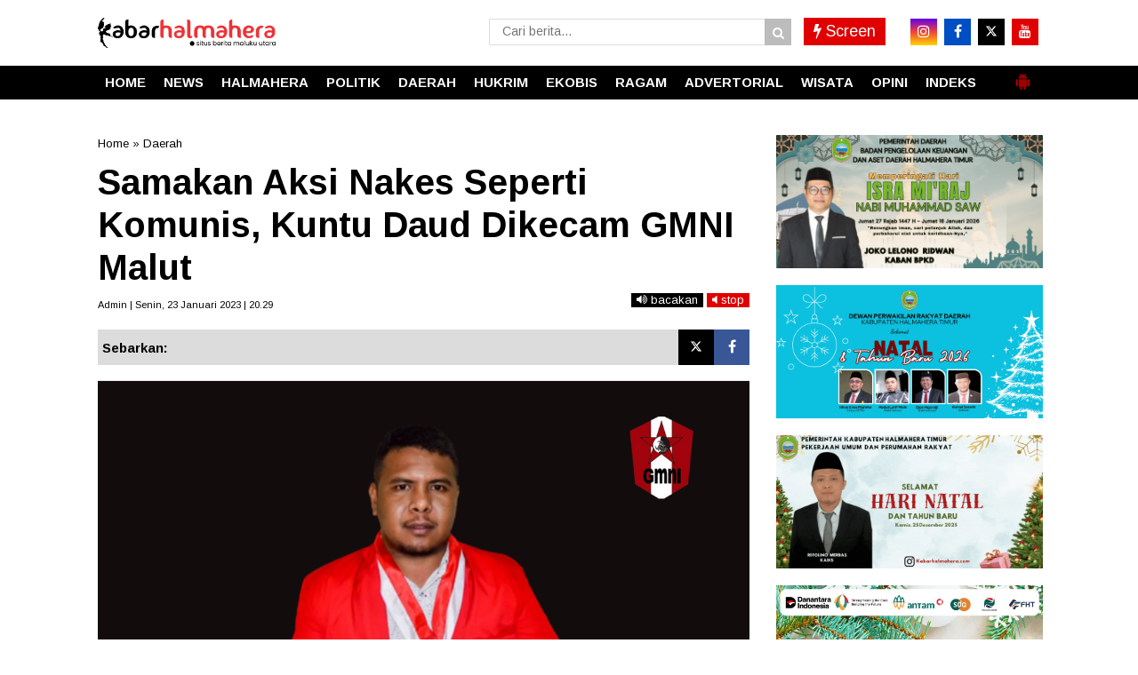

--- FILE ---
content_type: text/javascript; charset=UTF-8
request_url: https://www.kabarhalmahera.com/feeds/posts/summary/-/Daerah?alt=json-in-script&orderby=updated&start-index=1048&max-results=4&callback=showRelatedPost
body_size: 2946
content:
// API callback
showRelatedPost({"version":"1.0","encoding":"UTF-8","feed":{"xmlns":"http://www.w3.org/2005/Atom","xmlns$openSearch":"http://a9.com/-/spec/opensearchrss/1.0/","xmlns$blogger":"http://schemas.google.com/blogger/2008","xmlns$georss":"http://www.georss.org/georss","xmlns$gd":"http://schemas.google.com/g/2005","xmlns$thr":"http://purl.org/syndication/thread/1.0","id":{"$t":"tag:blogger.com,1999:blog-7723604536356996307"},"updated":{"$t":"2026-01-20T05:14:34.356+07:00"},"category":[{"term":"Daerah"},{"term":"Daerah."},{"term":"Hukrim"},{"term":"Halmahera"},{"term":"Nasional"},{"term":"Ekopol"},{"term":"Ragam"},{"term":"Rupa-rupa"},{"term":"Hukrim."},{"term":"Politik."},{"term":"politik"},{"term":"Advertorial"},{"term":"Olahraga"},{"term":"pendidikan"},{"term":"News"},{"term":"Headline"},{"term":"Opini"},{"term":"Ekobis"},{"term":"Peristiwa"},{"term":"Wisata"},{"term":"Budaya"},{"term":"Olaraga"},{"term":"Kesehatan"},{"term":"Olahraga."},{"term":"Hulrim"},{"term":"Peristiwa."},{"term":"PLN"},{"term":"Pendidikan."},{"term":"Oponi"},{"term":"#Corona#Nataru"},{"term":"Daera"},{"term":"Halmahera."},{"term":"Opini."},{"term":"c"},{"term":"covid 19"},{"term":"pandemi"}],"title":{"type":"text","$t":"KabarHalmahera.com"},"subtitle":{"type":"html","$t":""},"link":[{"rel":"http://schemas.google.com/g/2005#feed","type":"application/atom+xml","href":"https:\/\/www.kabarhalmahera.com\/feeds\/posts\/summary"},{"rel":"self","type":"application/atom+xml","href":"https:\/\/www.blogger.com\/feeds\/7723604536356996307\/posts\/summary\/-\/Daerah?alt=json-in-script\u0026start-index=1048\u0026max-results=4\u0026orderby=updated"},{"rel":"alternate","type":"text/html","href":"https:\/\/www.kabarhalmahera.com\/search\/label\/Daerah"},{"rel":"hub","href":"http://pubsubhubbub.appspot.com/"},{"rel":"previous","type":"application/atom+xml","href":"https:\/\/www.blogger.com\/feeds\/7723604536356996307\/posts\/summary\/-\/Daerah\/-\/Daerah?alt=json-in-script\u0026start-index=1044\u0026max-results=4\u0026orderby=updated"},{"rel":"next","type":"application/atom+xml","href":"https:\/\/www.blogger.com\/feeds\/7723604536356996307\/posts\/summary\/-\/Daerah\/-\/Daerah?alt=json-in-script\u0026start-index=1052\u0026max-results=4\u0026orderby=updated"}],"author":[{"name":{"$t":"Unknown"},"email":{"$t":"noreply@blogger.com"},"gd$image":{"rel":"http://schemas.google.com/g/2005#thumbnail","width":"16","height":"16","src":"https:\/\/img1.blogblog.com\/img\/b16-rounded.gif"}}],"generator":{"version":"7.00","uri":"http://www.blogger.com","$t":"Blogger"},"openSearch$totalResults":{"$t":"2847"},"openSearch$startIndex":{"$t":"1048"},"openSearch$itemsPerPage":{"$t":"4"},"entry":[{"id":{"$t":"tag:blogger.com,1999:blog-7723604536356996307.post-5159469899049162300"},"published":{"$t":"2025-02-10T21:26:00.006+07:00"},"updated":{"$t":"2025-02-10T22:14:36.956+07:00"},"category":[{"scheme":"http://www.blogger.com/atom/ns#","term":"Daerah"}],"title":{"type":"text","$t":"Terlibat Politik Praktis, Oknum Lurah dan Camat di Tidore Bakal di Nonjob"},"summary":{"type":"text","$t":"Wakil Walikota Tidore Muhammad Sinen.TIDORE - Nasip sejumlah oknum Lurah dan Camat dilingkup Pemerintah Kota Tidore Kepulauan berada diujung tanduk. Pasalnya mereka diketahui terang-terangan terlibat dalam politik praktis pada Pilwako 2024 kemarin.Bahkan ada oknum Lurah dan Camat sampai betaruh siapa pemenang dalam gugatan Perselisihan hasil pemilihan umum (PHPU)\u0026nbsp;Pilwako Tidore di Mahkama "},"link":[{"rel":"edit","type":"application/atom+xml","href":"https:\/\/www.blogger.com\/feeds\/7723604536356996307\/posts\/default\/5159469899049162300"},{"rel":"self","type":"application/atom+xml","href":"https:\/\/www.blogger.com\/feeds\/7723604536356996307\/posts\/default\/5159469899049162300"},{"rel":"alternate","type":"text/html","href":"https:\/\/www.kabarhalmahera.com\/2025\/02\/terlibat-pokitik-praktis-oknum-lurah.html","title":"Terlibat Politik Praktis, Oknum Lurah dan Camat di Tidore Bakal di Nonjob"}],"author":[{"name":{"$t":"Irawan A. Lila"},"uri":{"$t":"http:\/\/www.blogger.com\/profile\/01203170974547378983"},"email":{"$t":"noreply@blogger.com"},"gd$image":{"rel":"http://schemas.google.com/g/2005#thumbnail","width":"16","height":"16","src":"https:\/\/img1.blogblog.com\/img\/b16-rounded.gif"}}],"media$thumbnail":{"xmlns$media":"http://search.yahoo.com/mrss/","url":"https:\/\/blogger.googleusercontent.com\/img\/b\/R29vZ2xl\/AVvXsEi_Y7fiQvIQCa1mG6xEdxHxEZMtsYUYYw989Xqho5mbNFBlqZ2a6UXk-hxd2H5Ap2WX2LZF2t_tlR8qShUpql0CQeqmLL3BeZ_OxvsHKZviG_vEhz60jmVo4Dpa4pbuwL1N8-P7MqDtBISlKGkaaVRPWZrETM8Q_9b_gxpuqx8rcya0lPlYq3JA1JWNg8X-\/s72-c\/IMG-20250210-WA0093.jpg","height":"72","width":"72"}},{"id":{"$t":"tag:blogger.com,1999:blog-7723604536356996307.post-7103558674010396533"},"published":{"$t":"2025-02-10T14:08:00.004+07:00"},"updated":{"$t":"2025-02-10T16:02:33.699+07:00"},"category":[{"scheme":"http://www.blogger.com/atom/ns#","term":"Daerah"}],"title":{"type":"text","$t":"Wakil Walikota Tidore Pimpin Rapat Eveluasi"},"summary":{"type":"text","$t":"Rapat evaluasi.TIDORE - Wakil Walikota Tidore Kepulauan Muhammad Sinen memimpin rapat evaluasi bersama dengan Staf Ahli Walikota, Asisten Sekda, Para Pimpinan OPD, Lurah, Kepala Desa dan Kepala Puskesmas yang berlangsung di Aula Nuku Kantor Walikota. Senin (10\/2\/2025)\nMuhammad Sinen dalam arahanya menyampaikan rapat ini bertujuan untuk membahas pelaksanaan tugas kedepan dan mengevaluasi kegiatan "},"link":[{"rel":"edit","type":"application/atom+xml","href":"https:\/\/www.blogger.com\/feeds\/7723604536356996307\/posts\/default\/7103558674010396533"},{"rel":"self","type":"application/atom+xml","href":"https:\/\/www.blogger.com\/feeds\/7723604536356996307\/posts\/default\/7103558674010396533"},{"rel":"alternate","type":"text/html","href":"https:\/\/www.kabarhalmahera.com\/2025\/02\/wakil-walikota-tidore-pimpin-rapat.html","title":"Wakil Walikota Tidore Pimpin Rapat Eveluasi"}],"author":[{"name":{"$t":"Irawan A. Lila"},"uri":{"$t":"http:\/\/www.blogger.com\/profile\/01203170974547378983"},"email":{"$t":"noreply@blogger.com"},"gd$image":{"rel":"http://schemas.google.com/g/2005#thumbnail","width":"16","height":"16","src":"https:\/\/img1.blogblog.com\/img\/b16-rounded.gif"}}],"media$thumbnail":{"xmlns$media":"http://search.yahoo.com/mrss/","url":"https:\/\/blogger.googleusercontent.com\/img\/b\/R29vZ2xl\/AVvXsEiLfBjxG-8Zpy4QqSNYC7wt41bz8qBMx1BmQ5UCHtL7VEk30cJJ-TESuyYYPsGwnATkYygtQiqHferjRUi4Qnu2-x9db2rClOvNSmRe8yXf14bQxnH3F-C47VJhJdhZY18hbdf0B9n87ZRxhWHnQcDRugLWSTFVE0Xe7oUASbboYSAObb-bNszf90VxamKZ\/s72-c\/WhatsApp%20Image%202025-02-10%20at%2013.02.50%20(2).jpeg","height":"72","width":"72"}},{"id":{"$t":"tag:blogger.com,1999:blog-7723604536356996307.post-3712190567117323222"},"published":{"$t":"2025-02-08T20:25:00.002+07:00"},"updated":{"$t":"2025-02-08T20:51:17.212+07:00"},"category":[{"scheme":"http://www.blogger.com/atom/ns#","term":"Daerah"}],"title":{"type":"text","$t":"PLN UP3 Sofifi Sukseskan Pleno Penetapan Paslon Gubernur dan Wagub Malut Tanpa Kendala Listrik"},"summary":{"type":"text","$t":"Backup kelistrikkan UPS Mobile 100 kVA Dan Genset 100 kVA. (Humas PLN)SOFIFI - PT PLN Unit Induk Wilayah Maluku dan Maluku Utara (UIW MMU) kembali menunjukkan komitmennya dalam mendukung kelancaran proses demokrasi.Melalui Unit Pelaksana Pelayanan Pelanggan (UP3) Sofifi, PLN menyediakan suplai energi cadangan melalui Uninterruptible Power Supply (UPS) mobile 100 kilo Volt Amperere (kVA) dan "},"link":[{"rel":"edit","type":"application/atom+xml","href":"https:\/\/www.blogger.com\/feeds\/7723604536356996307\/posts\/default\/3712190567117323222"},{"rel":"self","type":"application/atom+xml","href":"https:\/\/www.blogger.com\/feeds\/7723604536356996307\/posts\/default\/3712190567117323222"},{"rel":"alternate","type":"text/html","href":"https:\/\/www.kabarhalmahera.com\/2025\/02\/pln-up3-sofifi-sukseskan-pleno.html","title":"PLN UP3 Sofifi Sukseskan Pleno Penetapan Paslon Gubernur dan Wagub Malut Tanpa Kendala Listrik"}],"author":[{"name":{"$t":"Irawan A. Lila"},"uri":{"$t":"http:\/\/www.blogger.com\/profile\/01203170974547378983"},"email":{"$t":"noreply@blogger.com"},"gd$image":{"rel":"http://schemas.google.com/g/2005#thumbnail","width":"16","height":"16","src":"https:\/\/img1.blogblog.com\/img\/b16-rounded.gif"}}],"media$thumbnail":{"xmlns$media":"http://search.yahoo.com/mrss/","url":"https:\/\/blogger.googleusercontent.com\/img\/b\/R29vZ2xl\/AVvXsEjkkYDW786Eq9QuvFjZZGjzdxrn-bfdUg6dRRoed95V24p9kPWvWBq8iU9o4uf2O6pbNedEy11jLdLE_B6X91j4WuQrXRe5LRGG9MrtNzspvUZ9ZP2VoKzW14xanpB0A_hKpK82WxVpyAWJH-4FbcFoyUiWXLNAdb8qAlvvrUC0vaYh_R15WN9qvol0bSwj\/s72-c\/IMG-20250208-WA0075.jpg","height":"72","width":"72"}},{"id":{"$t":"tag:blogger.com,1999:blog-7723604536356996307.post-4608713996067295285"},"published":{"$t":"2025-02-08T20:38:00.005+07:00"},"updated":{"$t":"2025-02-08T20:50:02.998+07:00"},"category":[{"scheme":"http://www.blogger.com/atom/ns#","term":"Daerah"}],"title":{"type":"text","$t":" Pemkot Beri Perhatian Besar untuk KONKERKOT PGRI Kota Tidore ke-IV"},"summary":{"type":"text","$t":"Asisten Sekda Bidang Administrasi Umum Yakub Husain saat membacakan sambutan Walikota Tidore Capt. Ali Ibrahim. (Dar)TIDORE - Pemerintah Kota (Pemkot) Tidore Kepulauan\u0026nbsp;memberi perhatian besar pada Kegiatan Konferensi Persatuan Guru Republik Indonesia (PGRI) Kota Tidore Kepulauan (KONKERKOT) ke-IV Tahun 2025. Pemkot berhara melalui KONKERKOT, PGRI akan selalu menjaga sinergi yang baik dengan "},"link":[{"rel":"edit","type":"application/atom+xml","href":"https:\/\/www.blogger.com\/feeds\/7723604536356996307\/posts\/default\/4608713996067295285"},{"rel":"self","type":"application/atom+xml","href":"https:\/\/www.blogger.com\/feeds\/7723604536356996307\/posts\/default\/4608713996067295285"},{"rel":"alternate","type":"text/html","href":"https:\/\/www.kabarhalmahera.com\/2025\/02\/pemkot-beri-perhatian-besar-untuk.html","title":" Pemkot Beri Perhatian Besar untuk KONKERKOT PGRI Kota Tidore ke-IV"}],"author":[{"name":{"$t":"Irawan A. Lila"},"uri":{"$t":"http:\/\/www.blogger.com\/profile\/01203170974547378983"},"email":{"$t":"noreply@blogger.com"},"gd$image":{"rel":"http://schemas.google.com/g/2005#thumbnail","width":"16","height":"16","src":"https:\/\/img1.blogblog.com\/img\/b16-rounded.gif"}}],"media$thumbnail":{"xmlns$media":"http://search.yahoo.com/mrss/","url":"https:\/\/blogger.googleusercontent.com\/img\/b\/R29vZ2xl\/AVvXsEgTy21Yu3b20-6I8KfEfNnFLJoCCEna5fnitG-gNrIMMQo-E38ERO1ivBF3vYMxEBCnE3Up1xXIBUo8qb6Yz4ky74ORvQhD-G0pPY6xzqwmTGR0rjAH5jSueGOH3xDkhx1STbMHY4eDWBkrwFRyJlOPp3yOHX2xmNKwIY8VmmkLfHBHOmEfsRkSdt8tCt9z\/s72-c\/Asisten%20Sekda%20Bidang%20Administrasi%20Umum,%20Drs.%20Yakub%20Husain,%20M.Si%20membacakan%20sambutan%20sekaligus%20membuka%20dengan%20resmi%20Konferensi%20Kota%20(Konkot)%20Ke-IV%20PGRI%20Kota%20Tidore%20Kepulauan%20(2).jpeg","height":"72","width":"72"}}]}});

--- FILE ---
content_type: text/javascript; charset=UTF-8
request_url: https://www.kabarhalmahera.com/feeds/posts/default/?orderby=published&alt=json-in-script&callback=showrecentposts5
body_size: 38348
content:
// API callback
showrecentposts5({"version":"1.0","encoding":"UTF-8","feed":{"xmlns":"http://www.w3.org/2005/Atom","xmlns$openSearch":"http://a9.com/-/spec/opensearchrss/1.0/","xmlns$blogger":"http://schemas.google.com/blogger/2008","xmlns$georss":"http://www.georss.org/georss","xmlns$gd":"http://schemas.google.com/g/2005","xmlns$thr":"http://purl.org/syndication/thread/1.0","id":{"$t":"tag:blogger.com,1999:blog-7723604536356996307"},"updated":{"$t":"2026-01-20T05:14:34.356+07:00"},"category":[{"term":"Daerah"},{"term":"Daerah."},{"term":"Hukrim"},{"term":"Halmahera"},{"term":"Nasional"},{"term":"Ekopol"},{"term":"Ragam"},{"term":"Rupa-rupa"},{"term":"Hukrim."},{"term":"Politik."},{"term":"politik"},{"term":"Advertorial"},{"term":"Olahraga"},{"term":"pendidikan"},{"term":"News"},{"term":"Headline"},{"term":"Opini"},{"term":"Ekobis"},{"term":"Peristiwa"},{"term":"Wisata"},{"term":"Budaya"},{"term":"Olaraga"},{"term":"Kesehatan"},{"term":"Olahraga."},{"term":"Hulrim"},{"term":"Peristiwa."},{"term":"PLN"},{"term":"Pendidikan."},{"term":"Oponi"},{"term":"#Corona#Nataru"},{"term":"Daera"},{"term":"Halmahera."},{"term":"Opini."},{"term":"c"},{"term":"covid 19"},{"term":"pandemi"}],"title":{"type":"text","$t":"KabarHalmahera.com"},"subtitle":{"type":"html","$t":""},"link":[{"rel":"http://schemas.google.com/g/2005#feed","type":"application/atom+xml","href":"https:\/\/www.kabarhalmahera.com\/feeds\/posts\/default"},{"rel":"self","type":"application/atom+xml","href":"https:\/\/www.blogger.com\/feeds\/7723604536356996307\/posts\/default?alt=json-in-script\u0026orderby=published"},{"rel":"alternate","type":"text/html","href":"https:\/\/www.kabarhalmahera.com\/"},{"rel":"hub","href":"http://pubsubhubbub.appspot.com/"},{"rel":"next","type":"application/atom+xml","href":"https:\/\/www.blogger.com\/feeds\/7723604536356996307\/posts\/default?alt=json-in-script\u0026start-index=26\u0026max-results=25\u0026orderby=published"}],"author":[{"name":{"$t":"Unknown"},"email":{"$t":"noreply@blogger.com"},"gd$image":{"rel":"http://schemas.google.com/g/2005#thumbnail","width":"16","height":"16","src":"https:\/\/img1.blogblog.com\/img\/b16-rounded.gif"}}],"generator":{"version":"7.00","uri":"http://www.blogger.com","$t":"Blogger"},"openSearch$totalResults":{"$t":"5676"},"openSearch$startIndex":{"$t":"1"},"openSearch$itemsPerPage":{"$t":"25"},"entry":[{"id":{"$t":"tag:blogger.com,1999:blog-7723604536356996307.post-3901499233351828814"},"published":{"$t":"2026-01-20T05:14:00.008+07:00"},"updated":{"$t":"2026-01-20T05:14:34.302+07:00"},"category":[{"scheme":"http://www.blogger.com/atom/ns#","term":"Daerah"}],"title":{"type":"text","$t":"PLN ULP Banda Siaga, Listrik Andal Selama Kunjungan Menteri Agama di Kepulauan Banda"},"content":{"type":"html","$t":"\u003Cdiv\u003E\u003Ctable align=\"center\" cellpadding=\"0\" cellspacing=\"0\" class=\"tr-caption-container\" style=\"margin-left: auto; margin-right: auto;\"\u003E\u003Ctbody\u003E\u003Ctr\u003E\u003Ctd style=\"text-align: center;\"\u003E\u003Ca href=\"https:\/\/blogger.googleusercontent.com\/img\/b\/R29vZ2xl\/AVvXsEgfU6m9kzfIuHIGspYuwdYQpMt0f-lOE6SyXKBtNkzeZTrWpxeiwSZ5uyKpddRegkgfxYFdp8ETX11MEOmFmHwU1eArngC_2vuzN1T0ld5RMUP7gQp1C-67E6OpBg8OEvyzoUvco_lDFX0yzz6O8VrUTEDYWg3tcSM01MnkUUSlUhanRRZdb4MdfY4VlJX0\/s960\/1001098811.jpg\" imageanchor=\"1\" style=\"margin-left: auto; margin-right: auto;\"\u003E\u003Cimg border=\"0\" data-original-height=\"596\" data-original-width=\"960\" src=\"https:\/\/blogger.googleusercontent.com\/img\/b\/R29vZ2xl\/AVvXsEgfU6m9kzfIuHIGspYuwdYQpMt0f-lOE6SyXKBtNkzeZTrWpxeiwSZ5uyKpddRegkgfxYFdp8ETX11MEOmFmHwU1eArngC_2vuzN1T0ld5RMUP7gQp1C-67E6OpBg8OEvyzoUvco_lDFX0yzz6O8VrUTEDYWg3tcSM01MnkUUSlUhanRRZdb4MdfY4VlJX0\/s16000\/1001098811.jpg\" \/\u003E\u003C\/a\u003E\u003C\/td\u003E\u003C\/tr\u003E\u003Ctr\u003E\u003Ctd class=\"tr-caption\" style=\"text-align: center;\"\u003E\u003C\/td\u003E\u003C\/tr\u003E\u003C\/tbody\u003E\u003C\/table\u003E\u003Cspan style=\"font-family: helvetica;\"\u003E\u003Cb\u003EBANDA NAIRA \u003C\/b\u003E\u003C\/span\u003E\u003Cspan style=\"font-family: helvetica;\"\u003E– PT PLN (Persero) Unit Induk Wilayah Maluku dan Maluku Utara (UIW MMU) memastikan pasokan listrik dalam kondisi aman, andal, dan stabil selama kunjungan kerja Menteri Agama Republik Indonesia, Prof. Dr. Nazaruddin Umar, di Pulau Banda, Kabupaten Maluku Tengah, Jumat (16\/1\/2026).\u003C\/span\u003E\u003C\/div\u003E\u003Cspan style=\"font-family: helvetica;\"\u003E\u003Cbr \/\u003E\u003Cspan\u003ESebagai bagian dari komitmen PLN dalam menjaga kontinuitas pelayanan ketenagalistrikan, PLN UIW MMU melalui Unit Pelaksana Pelayanan Pelanggan (UP3) Ambon dan Unit Layanan Pelanggan (ULP) Banda melaksanakan kesiapsiagaan personel serta penguatan pengamanan sistem kelistrikan di seluruh titik strategis yang menjadi lokasi agenda kunjungan kerja Menteri Agama.\u003C\/span\u003E\n\u003Cbr \/\u003E\u003Cbr \/\u003E\u003Cspan\u003EGeneral Manager PLN UIW MMU, Noer Soeratmoko, menegaskan bahwa PLN berkomitmen penuh untuk mendukung kelancaran kegiatan kenegaraan maupun aktivitas masyarakat melalui penyediaan listrik yang andal dan berkelanjutan, termasuk di wilayah kepulauan.\u003C\/span\u003E\n\u003Cbr \/\u003E\u003Cbr \/\u003E\u003Cspan\u003E“Kami menyiapkan personel siaga dan melakukan pengawasan sistem secara intensif untuk memastikan pasokan listrik tetap stabil selama kunjungan kerja Menteri Agama di Kepulauan Banda. Langkah ini merupakan bagian dari komitmen PLN dalam menjaga keandalan pasokan listrik, khususnya pada kegiatan strategis dan pelayanan publik,” ujar Noer.\u003C\/span\u003E\n\u003Cbr \/\u003E\u003Cbr \/\u003E\u003Cspan\u003ESelama rangkaian kegiatan berlangsung, PLN ULP Banda menyiagakan empat personel operasional yang bertugas melakukan pemantauan sistem kelistrikan secara real time, serta memastikan kesiapan jaringan distribusi di lokasi-lokasi kunjungan. Kesiapsiagaan ini dilakukan untuk mengantisipasi potensi gangguan dan memastikan respon cepat apabila terjadi kondisi tidak normal.\u003C\/span\u003E\n\u003Cbr \/\u003E\u003Cbr \/\u003E\u003Cspan\u003EMenteri Agama Republik Indonesia tiba di Bandara Banda dan melanjutkan agenda kunjungan ke sejumlah lokasi bersejarah dan strategis, di antaranya Rumah Pengasingan, Benteng Belgica, hingga Istana Mini. Sepanjang kegiatan tersebut, sistem kelistrikan terpantau beroperasi normal dan stabil.\u003C\/span\u003E\n\u003Cbr \/\u003E\u003Cbr \/\u003E\u003Cspan\u003EMenjelang kepulangan rombongan Menteri Agama menuju Bandara Banda pada pukul 10.46 WIT hingga proses take off pukul 11.05 WIT, pasokan listrik tetap terjaga dalam kondisi aman dan terkendali. Seluruh rangkaian kunjungan dapat berjalan lancar berkat kesiapan jaringan serta koordinasi dan respons cepat petugas PLN di lapangan.\u003C\/span\u003E\n\u003Cbr \/\u003E\u003Cbr \/\u003E\u003Cspan\u003EPLN UP3 Ambon menyampaikan bahwa selama kegiatan berlangsung, pasokan listrik di wilayah ULP Banda berada dalam kondisi andal tanpa gangguan. Hal ini menjadi wujud nyata peran PLN dalam mendukung kelancaran kegiatan pemerintahan, pelayanan publik, serta menjaga kepercayaan masyarakat terhadap keandalan layanan kelistrikan di wilayah kepulauan.\u003C\/span\u003E\n\u003Cbr \/\u003E\u003Cbr \/\u003E\u003Cspan\u003ESebagai penutup, PLN juga mengimbau masyarakat untuk menggunakan listrik secara aman dan bijak, serta segera melaporkan apabila terjadi gangguan kelistrikan melalui aplikasi PLN Mobile, sehingga dapat ditangani secara cepat dan tepat oleh petugas.*\u003C\/span\u003E\u003C\/span\u003E\u003C!--\/data\/user\/0\/com.samsung.android.app.notes\/files\/clipdata\/clipdata_bodytext_260120_071226_352.sdocx--\u003E"},"link":[{"rel":"edit","type":"application/atom+xml","href":"https:\/\/www.blogger.com\/feeds\/7723604536356996307\/posts\/default\/3901499233351828814"},{"rel":"self","type":"application/atom+xml","href":"https:\/\/www.blogger.com\/feeds\/7723604536356996307\/posts\/default\/3901499233351828814"},{"rel":"alternate","type":"text/html","href":"https:\/\/www.kabarhalmahera.com\/2026\/01\/pln-ulp-banda-siaga-listrik-andal.html","title":"PLN ULP Banda Siaga, Listrik Andal Selama Kunjungan Menteri Agama di Kepulauan Banda"}],"author":[{"name":{"$t":"Irawan A. Lila"},"uri":{"$t":"http:\/\/www.blogger.com\/profile\/01203170974547378983"},"email":{"$t":"noreply@blogger.com"},"gd$image":{"rel":"http://schemas.google.com/g/2005#thumbnail","width":"16","height":"16","src":"https:\/\/img1.blogblog.com\/img\/b16-rounded.gif"}}],"media$thumbnail":{"xmlns$media":"http://search.yahoo.com/mrss/","url":"https:\/\/blogger.googleusercontent.com\/img\/b\/R29vZ2xl\/AVvXsEgfU6m9kzfIuHIGspYuwdYQpMt0f-lOE6SyXKBtNkzeZTrWpxeiwSZ5uyKpddRegkgfxYFdp8ETX11MEOmFmHwU1eArngC_2vuzN1T0ld5RMUP7gQp1C-67E6OpBg8OEvyzoUvco_lDFX0yzz6O8VrUTEDYWg3tcSM01MnkUUSlUhanRRZdb4MdfY4VlJX0\/s72-c\/1001098811.jpg","height":"72","width":"72"}},{"id":{"$t":"tag:blogger.com,1999:blog-7723604536356996307.post-891621071661814973"},"published":{"$t":"2026-01-19T18:52:00.001+07:00"},"updated":{"$t":"2026-01-19T18:52:06.215+07:00"},"category":[{"scheme":"http://www.blogger.com/atom/ns#","term":"Hukrim"}],"title":{"type":"text","$t":"Usut Kasus Dugaan Ancaman Iris Jari, Polda Periksa Kabag Kesra Halteng"},"content":{"type":"html","$t":"\u003Cdiv\u003E\u003Ctable align=\"center\" cellpadding=\"0\" cellspacing=\"0\" class=\"tr-caption-container\" style=\"margin-left: auto; margin-right: auto;\"\u003E\u003Ctbody\u003E\u003Ctr\u003E\u003Ctd style=\"text-align: center;\"\u003E\u003Ca href=\"https:\/\/blogger.googleusercontent.com\/img\/b\/R29vZ2xl\/AVvXsEjxPR4teM4kBdpC0QPBSqs3RUZ_VA80glI9AVDX8hJfE3tn1B_4k1y94Q_sh_d25LnQt8EyGtCwpyz9-ElO4_KpCsI3A_wtLXYoV9UDkLldqcrB17EumayvSF_BfWNpozdfMzhZXH2tJax7yIBu6Tcrtc6kkBnhsBwIJ1H4PWDoVDbNDXvErZ8TtaNWPF9G\/s1280\/1001097784.jpg\" imageanchor=\"1\" style=\"margin-left: auto; margin-right: auto;\"\u003E\u003Cspan style=\"font-size: x-small;\"\u003E\u003Cimg border=\"0\" data-original-height=\"960\" data-original-width=\"1280\" src=\"https:\/\/blogger.googleusercontent.com\/img\/b\/R29vZ2xl\/AVvXsEjxPR4teM4kBdpC0QPBSqs3RUZ_VA80glI9AVDX8hJfE3tn1B_4k1y94Q_sh_d25LnQt8EyGtCwpyz9-ElO4_KpCsI3A_wtLXYoV9UDkLldqcrB17EumayvSF_BfWNpozdfMzhZXH2tJax7yIBu6Tcrtc6kkBnhsBwIJ1H4PWDoVDbNDXvErZ8TtaNWPF9G\/s16000\/1001097784.jpg\" \/\u003E\u003C\/span\u003E\u003C\/a\u003E\u003C\/td\u003E\u003C\/tr\u003E\u003Ctr\u003E\u003Ctd class=\"tr-caption\" style=\"text-align: center;\"\u003E\u003Cspan style=\"font-size: x-small;\"\u003EPolda Malut. (Istimewa)\u003C\/span\u003E\u003C\/td\u003E\u003C\/tr\u003E\u003C\/tbody\u003E\u003C\/table\u003E\u003Cspan style=\"font-family: helvetica;\"\u003E\u003Cb\u003ESOFIFI\u003C\/b\u003E\u003C\/span\u003E\u003Cspan style=\"font-family: helvetica;\"\u003E -\u0026nbsp; Penyidik Subdit III Direktorat Reserse Kriminal Umum Polda Maluku Utara resmi memeriksa Kepala Bagian Kesejahteraan Rakyat (Kabag Kesra) Kabupaten Halmahera Tengah, Yusuf Hasan, Senin pagi (19\/01\/2026).\u003C\/span\u003E\u003C\/div\u003E\u003Cspan style=\"font-family: helvetica;\"\u003E\u003Cbr \/\u003E\u003Cspan\u003EPemeriksaan ini merupakan tindak lanjut laporan dugaan pengancaman kekerasan dan penghinaan terhadap pengurus Lembaga Pengawasan dan Pemberantasan Tindak Pidana Korupsi (LPP Tipikor) Halmahera Tengah.\u003C\/span\u003E\n\u003Cbr \/\u003E\u003Cbr \/\u003E\u003Cspan\u003EMenanggapi itu, Ketua LPP Tipikor Maluku Utara, Alan Ilyas, meminta pihak kepolisian bertindak tegas dan profesional dalam menangani kasus yang menyeret pejabat publik tersebut.\u003C\/span\u003E\n\u003Cbr \/\u003E\u003Cbr \/\u003E\u003Cspan\u003E“Kami meminta Polda Maluku Utara seriusi masalah ini. Jika bukti-bukti sudah cukup, segera tetapkan tersangka. Tindakan intimidasi terhadap aktivis antikorupsi tidak boleh dibiarkan,” tegas Alan Ilyas.\u003C\/span\u003E\n\u003Cbr \/\u003E\u003Cbr \/\u003E\u003Cspan\u003E\u003Cb\u003EKronologi Kasus\u003C\/b\u003E\u003C\/span\u003E\n\u003Cbr \/\u003E\u003Cbr \/\u003E\u003Cspan\u003EKasus ini bermula dari tindakan dugaan intimidasi yang dialami Fandi Rizky (FR), Ketua DPD LPP Tipikor Halmahera Tengah, melalui sambungan telepon pada Sabtu (03\/01\/2026). Dalam rekaman yang dikantongi pelapor, Yusuf Hasan diduga mengeluarkan kata-kata kasar serta ancaman fisik yang mengerikan.\u003C\/span\u003E\n\u003Cbr \/\u003E\u003Cbr \/\u003E\u003Cspan\u003E“\u003C\/span\u003E\u003Cspan\u003E\u003Ci\u003ENgana bae-bae ngana, jangan coba-coba nga hadir di kantor Bupati. kita ini bakas narapidana, ngana mau kita iris ngana p jari-jari situ\u003C\/i\u003E\u003C\/span\u003E\u003Cspan\u003E,” bunyi petikan ancaman tersebut sebagaimana dilaporkan korban.\u003C\/span\u003E\n\u003Cbr \/\u003E\u003Cbr \/\u003E\u003Cspan\u003E\u003Cb\u003EDiduga Buntut Temuan BPK\u003C\/b\u003E\u003C\/span\u003E\n\u003Cbr \/\u003E\u003Cbr \/\u003E\u003Cspan\u003EAlan Ilyas menduga kuat bahwa tindakan ini dipicu oleh langkah kritis LPP Tipikor dalam mengawal Laporan Hasil Pemeriksaan (LHP) BPK Perwakilan Maluku Utara Nomor 12.A\/LHP\/XIX.TER\/05\/2025.\u003C\/span\u003E\n\u003Cbr \/\u003E\u003Cbr \/\u003E\u003Cspan\u003ETemuan tersebut menyoroti dugaan ketidakberesan anggaran di Bagian Kesra Halteng, di antaranya: Belanja Hibah Rp340 juta yang tidak didukung bukti pertanggungjawaban sah, dan Realisasi Penerimaan Hibah Rp785 juta yang sama sekali tanpa dokumen pertanggungjawaban.\u003C\/span\u003E\n\u003Cbr \/\u003E\u003Cbr \/\u003E\u003Cspan\u003E“Ancaman ini adalah bentuk pembungkaman terhadap peran serta masyarakat dalam mengawal uang negara. Kami tidak akan mundur. Proses hukum ini harus memberikan efek jera bagi pejabat yang antikritik dan bertindak ala preman,” pungkas Alan.\u003C\/span\u003E\n\u003Cbr \/\u003E\u003Cbr \/\u003E\u003Cspan\u003EHingga berita ini ditayangkan, awak media masih berupaya meminta keterangan resmi dari Yusuf Hasan terkait jalannya pemeriksaan di Subdit III Krimum Polda Malut.*\u003C\/span\u003E\u003C\/span\u003E\u003C!--\/data\/user\/0\/com.samsung.android.app.notes\/files\/clipdata\/clipdata_bodytext_260119_204834_093.sdocx--\u003E"},"link":[{"rel":"edit","type":"application/atom+xml","href":"https:\/\/www.blogger.com\/feeds\/7723604536356996307\/posts\/default\/891621071661814973"},{"rel":"self","type":"application/atom+xml","href":"https:\/\/www.blogger.com\/feeds\/7723604536356996307\/posts\/default\/891621071661814973"},{"rel":"alternate","type":"text/html","href":"https:\/\/www.kabarhalmahera.com\/2026\/01\/usut-kasus-dugaan-ancaman-iris-jari.html","title":"Usut Kasus Dugaan Ancaman Iris Jari, Polda Periksa Kabag Kesra Halteng"}],"author":[{"name":{"$t":"Irawan A. Lila"},"uri":{"$t":"http:\/\/www.blogger.com\/profile\/01203170974547378983"},"email":{"$t":"noreply@blogger.com"},"gd$image":{"rel":"http://schemas.google.com/g/2005#thumbnail","width":"16","height":"16","src":"https:\/\/img1.blogblog.com\/img\/b16-rounded.gif"}}],"media$thumbnail":{"xmlns$media":"http://search.yahoo.com/mrss/","url":"https:\/\/blogger.googleusercontent.com\/img\/b\/R29vZ2xl\/AVvXsEjxPR4teM4kBdpC0QPBSqs3RUZ_VA80glI9AVDX8hJfE3tn1B_4k1y94Q_sh_d25LnQt8EyGtCwpyz9-ElO4_KpCsI3A_wtLXYoV9UDkLldqcrB17EumayvSF_BfWNpozdfMzhZXH2tJax7yIBu6Tcrtc6kkBnhsBwIJ1H4PWDoVDbNDXvErZ8TtaNWPF9G\/s72-c\/1001097784.jpg","height":"72","width":"72"}},{"id":{"$t":"tag:blogger.com,1999:blog-7723604536356996307.post-8790540266776648624"},"published":{"$t":"2026-01-19T18:28:00.001+07:00"},"updated":{"$t":"2026-01-19T18:28:04.522+07:00"},"category":[{"scheme":"http://www.blogger.com/atom/ns#","term":"Hukrim"}],"title":{"type":"text","$t":"Pekerja Tewas Tertimbun Tanah, PT Halmahera Transportasi Energi Disorot Tajam"},"content":{"type":"html","$t":"\u003Cdiv\u003E\u003Ctable align=\"center\" cellpadding=\"0\" cellspacing=\"0\" class=\"tr-caption-container\" style=\"margin-left: auto; margin-right: auto;\"\u003E\u003Ctbody\u003E\u003Ctr\u003E\u003Ctd style=\"text-align: center;\"\u003E\u003Ca href=\"https:\/\/blogger.googleusercontent.com\/img\/b\/R29vZ2xl\/AVvXsEg-LkceG8NU9vPOx8Rf9n6jDFA8k58UD_y_vhrqP42acfWthMFtjmpYG-ejmGs7Xni865x4_xhALi09R9wqsRY9UTQ_0CWGHx0-g4uj7t1LA7XBOK_bUUBDWuV-reU1TMmeoodwJbEqySsZB3ztdi4jVUNUUElewCd5uQ4-pt8O6lBjLFAPL2Kz37OCUER2\/s998\/1001097633.jpg\" imageanchor=\"1\" style=\"margin-left: auto; margin-right: auto;\"\u003E\u003Cspan style=\"font-size: x-small;\"\u003E\u003Cimg border=\"0\" data-original-height=\"732\" data-original-width=\"998\" src=\"https:\/\/blogger.googleusercontent.com\/img\/b\/R29vZ2xl\/AVvXsEg-LkceG8NU9vPOx8Rf9n6jDFA8k58UD_y_vhrqP42acfWthMFtjmpYG-ejmGs7Xni865x4_xhALi09R9wqsRY9UTQ_0CWGHx0-g4uj7t1LA7XBOK_bUUBDWuV-reU1TMmeoodwJbEqySsZB3ztdi4jVUNUUElewCd5uQ4-pt8O6lBjLFAPL2Kz37OCUER2\/s16000\/1001097633.jpg\" \/\u003E\u003C\/span\u003E\u003C\/a\u003E\u003C\/td\u003E\u003C\/tr\u003E\u003Ctr\u003E\u003Ctd class=\"tr-caption\" style=\"text-align: center;\"\u003E\u003Cspan style=\"font-size: x-small;\"\u003EMuhammad Asrul.\u003C\/span\u003E\u003C\/td\u003E\u003C\/tr\u003E\u003C\/tbody\u003E\u003C\/table\u003E\u003Cspan style=\"font-family: helvetica;\"\u003E\u003Cb\u003EHALTIM\u003C\/b\u003E\u003C\/span\u003E\u003Cspan style=\"font-family: helvetica;\"\u003E – Salah satu alumni Teknik Pertambangan Universitas Muslim Indonesia (UMI) Makassar yang bekerja di perusahaan kontraktor PT. Halmahera Transportasi Energi tertimbun longsor di site ekor, Wasile Selatan, Kab. Halmahera Timur, Maluku Utara pada Kamis, 15 Januari 2025.\u003C\/span\u003E\u003C\/div\u003E\u003Cspan style=\"font-family: helvetica;\"\u003E\u003Cbr \/\u003E\u003Cspan\u003EPeristiwa naas tersebut belum memiliki kejelasan. Perusahaan sebagai pihak yang paling bertanggungjawab belum memberikan informasi aktual terkait kejadian ini.\u003C\/span\u003E\n\u003Cbr \/\u003E\u003Cbr \/\u003E\u003Cspan\u003EMenanggapi masalah tersebut, Muhammad Asrul, Mantan Ketua Umum LMND meminta agar perusahaan tidak berusaha menutupi masalah ini. Ia juga mengatakan agar Kepala Teknik Tambang (KTT) PT. Halmahera Transportasi Energi bertanggung jawab atas peristiwa yang menimpa salah satu juniornya di kampus.\u0026nbsp; \u003C\/span\u003E\n\u003Cbr \/\u003E\u003Cbr \/\u003E\u003Cspan\u003E\"Korban memiliki keluarga yang terus menunggu kabar. Sebaiknya perusahaan tidak berusaha menutupi masalah yang ada. KTT harus bertanggungjawab atas musibah ini. Karena segala sesuatu yang berkaitan dengan kejadian lapangan tidak terlepas dari tanggungjawabnya sebagai pemimpin operasional tertinggi,\" kata Asrul \u003C\/span\u003E\n\u003Cbr \/\u003E\u003Cbr \/\u003E\u003Cspan\u003ELebih lanjut, alumni Teknik Pertambangan UMI-Makassar tersebut menegaskan bahwa dalam dunia pertambangan longsor tidak bisa hanya dikategorikan sebagai peristiwa alam karena sudah ada antisipasi saat design perencanaan tambang.\u003C\/span\u003E\n\u003Cbr \/\u003E\u003Cbr \/\u003E\u003Cspan\u003E\"Tambang terbuka terutama nikel memiliki resiko yang tinggi termasuk adanya longsor. Namun telah ada kalkulasi dan antisipasi secara matang melalui perencanaan tambang. Jangan sampai karena mengejar target produksi, KTT mengabaikan perencanaan sehingga mengorbankan keselamatan pekerja,\" ucap Asrul.\u003C\/span\u003E\n\u003Cbr \/\u003E\u003Cbr \/\u003E\u003Cspan\u003EAsrul menyatakan pihaknya akan mendorong Kementerian ESDM mengusut tuntas masalah yang dialami oleh juniornya. Bahkan sampai pada desakan pencabutan IUP jika terdapat pelanggaran. \u003C\/span\u003E\n\u003Cbr \/\u003E\u003Cbr \/\u003E\u003Cspan\u003E\"Dirjen minerba harus melakukan investigasi terkait insiden yang telah mengakibatkan korban. Jika terdapat pelanggaran sebaiknya hentikan operasional atau melakukan pencabutan IUP,\" tutup Asrul.\u003C\/span\u003E\n\u003Cbr \/\u003E\u003Cbr \/\u003E\u003Cspan\u003EHingga berita dipublis \u003C\/span\u003E\u003Cspan\u003EPT Halmahera Transportasi Energi belum memberikan keterangan resmi atas kejadian kecelakaan kerja tersebut.*\u003C\/span\u003E\u003C\/span\u003E\u003C!--\/data\/user\/0\/com.samsung.android.app.notes\/files\/clipdata\/clipdata_bodytext_260119_202210_039.sdocx--\u003E"},"link":[{"rel":"edit","type":"application/atom+xml","href":"https:\/\/www.blogger.com\/feeds\/7723604536356996307\/posts\/default\/8790540266776648624"},{"rel":"self","type":"application/atom+xml","href":"https:\/\/www.blogger.com\/feeds\/7723604536356996307\/posts\/default\/8790540266776648624"},{"rel":"alternate","type":"text/html","href":"https:\/\/www.kabarhalmahera.com\/2026\/01\/pekerja-tewas-tertimbun-tanah-pt.html","title":"Pekerja Tewas Tertimbun Tanah, PT Halmahera Transportasi Energi Disorot Tajam"}],"author":[{"name":{"$t":"Irawan A. Lila"},"uri":{"$t":"http:\/\/www.blogger.com\/profile\/01203170974547378983"},"email":{"$t":"noreply@blogger.com"},"gd$image":{"rel":"http://schemas.google.com/g/2005#thumbnail","width":"16","height":"16","src":"https:\/\/img1.blogblog.com\/img\/b16-rounded.gif"}}],"media$thumbnail":{"xmlns$media":"http://search.yahoo.com/mrss/","url":"https:\/\/blogger.googleusercontent.com\/img\/b\/R29vZ2xl\/AVvXsEg-LkceG8NU9vPOx8Rf9n6jDFA8k58UD_y_vhrqP42acfWthMFtjmpYG-ejmGs7Xni865x4_xhALi09R9wqsRY9UTQ_0CWGHx0-g4uj7t1LA7XBOK_bUUBDWuV-reU1TMmeoodwJbEqySsZB3ztdi4jVUNUUElewCd5uQ4-pt8O6lBjLFAPL2Kz37OCUER2\/s72-c\/1001097633.jpg","height":"72","width":"72"}},{"id":{"$t":"tag:blogger.com,1999:blog-7723604536356996307.post-3009787950928982074"},"published":{"$t":"2026-01-19T18:07:00.003+07:00"},"updated":{"$t":"2026-01-19T18:07:17.056+07:00"},"category":[{"scheme":"http://www.blogger.com/atom/ns#","term":"Daerah"}],"title":{"type":"text","$t":"Lima Ranperda Strategis Halteng Masuk Tahap Pembahasan, Wabub Sampaikan Pandangan"},"content":{"type":"html","$t":"\u003Cdiv\u003E\u003Ctable align=\"center\" cellpadding=\"0\" cellspacing=\"0\" class=\"tr-caption-container\" style=\"margin-left: auto; margin-right: auto;\"\u003E\u003Ctbody\u003E\u003Ctr\u003E\u003Ctd style=\"text-align: center;\"\u003E\u003Ca href=\"https:\/\/blogger.googleusercontent.com\/img\/b\/R29vZ2xl\/AVvXsEi3ALey499ZAFPnHwq61RofY1gYsyMICltVdoaQYtjb18RKRGa08nrj2F1-gGRHcMy3duBS9etJO2qOAEd2oOSXmLUBDR69RtlfF2C10acOnR8BHbFsBe-B-qANSvHwZGIypSsGv7TR8NRk0zZp_PP0GWudZw21nrLWSkivBEzUCo3TMs0KQyg0_LosKSm8\/s4160\/1001097512.jpg\" imageanchor=\"1\" style=\"margin-left: auto; margin-right: auto;\"\u003E\u003Cspan style=\"font-size: x-small;\"\u003E\u003Cimg border=\"0\" data-original-height=\"2773\" data-original-width=\"4160\" height=\"267\" src=\"https:\/\/blogger.googleusercontent.com\/img\/b\/R29vZ2xl\/AVvXsEi3ALey499ZAFPnHwq61RofY1gYsyMICltVdoaQYtjb18RKRGa08nrj2F1-gGRHcMy3duBS9etJO2qOAEd2oOSXmLUBDR69RtlfF2C10acOnR8BHbFsBe-B-qANSvHwZGIypSsGv7TR8NRk0zZp_PP0GWudZw21nrLWSkivBEzUCo3TMs0KQyg0_LosKSm8\/w400-h267\/1001097512.jpg\" width=\"400\" \/\u003E\u003C\/span\u003E\u003C\/a\u003E\u003C\/td\u003E\u003C\/tr\u003E\u003Ctr\u003E\u003Ctd class=\"tr-caption\" style=\"text-align: center;\"\u003E\u003Cspan style=\"font-size: x-small;\"\u003EWakil Bupati Halteng Ahlan Djumadil saat menyampaikan pandangan pada Rapat Paripurna Ke 3.\u003C\/span\u003E\u003C\/td\u003E\u003C\/tr\u003E\u003C\/tbody\u003E\u003C\/table\u003E\u003Cspan style=\"font-family: helvetica;\"\u003E\u003Cb\u003EHALTENG\u003C\/b\u003E\u003C\/span\u003E\u003Cspan style=\"font-family: helvetica;\"\u003E - \u003C\/span\u003E\u003Cspan style=\"font-family: helvetica;\"\u003EWakil Bupati Halmahera Tengah menghadiri dua rapat paripurna Dewan Perwakilan Rakyat Daerah (DPRD) Kabupaten Halmahera Tengah yang digelar di Ruang Sidang DPRD Halteng, Senin (19\/01\/2026).\u003C\/span\u003E\u003C\/div\u003E\u003Cspan style=\"font-family: helvetica;\"\u003E\u003Cbr \/\u003E\u003Cspan\u003ERapat dihadiri Ketua dan Anggota DPRD Halmahera Tengah, unsur Forkopimda, Sekretaris Daerah, pimpinan Organisasi Perangkat Daerah (OPD), pejabat Eselon III lingkup Pemda Halteng, para camat, kepala desa se-Kecamatan Weda, serta Direktur Utama Perusda.\u003C\/span\u003E\n\u003Cbr \/\u003E\u003Cbr \/\u003E\u003Cspan\u003EPada Rapat Paripurna Ke-3, Wakil Bupati menyampaikan pandangan Pemerintah Daerah terhadap lima Rancangan Peraturan Daerah (Ranperda) hak inisiatif DPRD Halmahera Tengah.\u003C\/span\u003E\n\u003Cbr \/\u003E\u003Cbr \/\u003E\u003Cspan\u003EKelima Ranperda tersebut meliputi Ranperda Pengelolaan Sampah, Ranperda Pemberdayaan Usaha Mikro Kecil dan Menengah, Ranperda Penataan Sempadan Sungai, Ranperda Pedoman Pengakuan dan Perlindungan Hak Masyarakat Adat, serta Ranperda Larangan Praktik Prostitusi.\u003C\/span\u003E\n\u003Cbr \/\u003E\u003Cbr \/\u003E\u003Cspan\u003ERanperda ini bertujuan memperkuat pengelolaan lingkungan, mendorong pertumbuhan ekonomi masyarakat, menjaga fungsi dan kelestarian wilayah, memberikan perlindungan hukum bagi masyarakat adat, serta menciptakan ketertiban sosial di Halmahera Tengah.\u003C\/span\u003E\n\u003Cbr \/\u003E\u003Cbr \/\u003E\u003Cspan\u003EWakil Bupati menyampaikan bahwa Pemerintah Daerah pada prinsipnya menyambut baik dan mendukung penuh lima Ranperda inisiatif DPRD tersebut. Menurutnya, regulasi ini merupakan kebutuhan strategis daerah yang sejalan dengan arah pembangunan dan kepentingan masyarakat.\u003C\/span\u003E\n\u003Cbr \/\u003E\u003Cbr \/\u003E\u003Cspan\u003EPemerintah Daerah berharap pembahasan Ranperda dilakukan secara komprehensif, objektif, dan konstruktif agar menghasilkan regulasi yang berkualitas, aplikatif, serta memberi manfaat nyata bagi kemajuan Halmahera Tengah.\u003C\/span\u003E\n\u003Cbr \/\u003E\u003Cbr \/\u003E\u003Cspan\u003ERapat paripurna kemudian dilanjutkan dengan Rapat Paripurna Ke-4, dengan agenda penyampaian jawaban dan tanggapan fraksi-fraksi DPRD atas pandangan Pemerintah Daerah.\u003C\/span\u003E\n\u003Cbr \/\u003E\u003Cbr \/\u003E\u003Cspan\u003ELima fraksi DPRD, yakni Fraksi NasDem, Fraksi PKB–PAN, Fraksi Golkar, Fraksi PDI Perjuangan, serta Fraksi Gerindra, menyampaikan apresiasi dan menyatakan sependapat serta menyetujui Ranperda, dengan sejumlah catatan dan masukan untuk penyempurnaan.\u003C\/span\u003E\n\u003Cbr \/\u003E\u003Cbr \/\u003E\u003Cspan\u003ESeluruh fraksi mendorong agar kelima Ranperda segera dilanjutkan ke tahap pembahasan bersama tim Pemerintah Daerah hingga ditetapkan menjadi Peraturan Daerah Kabupaten Halmahera Tengah.\u003C\/span\u003E\n\u003Cbr \/\u003E\u003Cbr \/\u003E\u003Cspan\u003ERangkaian rapat paripurna berlangsung tertib, lancar, dan penuh semangat kebersamaan dalam mendukung pembangunan serta kesejahteraan masyarakat Halmahera Tengah.*\u003C\/span\u003E\n\u003Cbr \/\u003E\u003Cbr \/\u003E\u003Cspan\u003E====\u003C\/span\u003E\u003Cbr \/\u003E\n\u003Cspan\u003EPenulis: \u003C\/span\u003E\u003Cspan\u003E\u003Cb\u003ETakdir Talib\u003C\/b\u003E\u003C\/span\u003E\u003Cbr \/\u003E\n\u003Cspan\u003EEditor\u0026nbsp;\u0026nbsp; : \u003C\/span\u003E\u003Cspan\u003E\u003Cb\u003ETim Redaksi\u003C\/b\u003E\u003C\/span\u003E\u003C\/span\u003E\u003C!--\/data\/user\/0\/com.samsung.android.app.notes\/files\/clipdata\/clipdata_bodytext_260119_200511_176.sdocx--\u003E"},"link":[{"rel":"edit","type":"application/atom+xml","href":"https:\/\/www.blogger.com\/feeds\/7723604536356996307\/posts\/default\/3009787950928982074"},{"rel":"self","type":"application/atom+xml","href":"https:\/\/www.blogger.com\/feeds\/7723604536356996307\/posts\/default\/3009787950928982074"},{"rel":"alternate","type":"text/html","href":"https:\/\/www.kabarhalmahera.com\/2026\/01\/lima-ranperda-strategis-halteng-masuk.html","title":"Lima Ranperda Strategis Halteng Masuk Tahap Pembahasan, Wabub Sampaikan Pandangan"}],"author":[{"name":{"$t":"Irawan A. Lila"},"uri":{"$t":"http:\/\/www.blogger.com\/profile\/01203170974547378983"},"email":{"$t":"noreply@blogger.com"},"gd$image":{"rel":"http://schemas.google.com/g/2005#thumbnail","width":"16","height":"16","src":"https:\/\/img1.blogblog.com\/img\/b16-rounded.gif"}}],"media$thumbnail":{"xmlns$media":"http://search.yahoo.com/mrss/","url":"https:\/\/blogger.googleusercontent.com\/img\/b\/R29vZ2xl\/AVvXsEi3ALey499ZAFPnHwq61RofY1gYsyMICltVdoaQYtjb18RKRGa08nrj2F1-gGRHcMy3duBS9etJO2qOAEd2oOSXmLUBDR69RtlfF2C10acOnR8BHbFsBe-B-qANSvHwZGIypSsGv7TR8NRk0zZp_PP0GWudZw21nrLWSkivBEzUCo3TMs0KQyg0_LosKSm8\/s72-w400-h267-c\/1001097512.jpg","height":"72","width":"72"}},{"id":{"$t":"tag:blogger.com,1999:blog-7723604536356996307.post-4460850164514272148"},"published":{"$t":"2026-01-19T17:59:00.001+07:00"},"updated":{"$t":"2026-01-19T17:59:04.908+07:00"},"category":[{"scheme":"http://www.blogger.com/atom/ns#","term":"Daerah"}],"title":{"type":"text","$t":"Pemkab Halmahera Tengah Evaluasi Progres Jalan Fagogoru Bersama PT IWIP"},"content":{"type":"html","$t":"\u003Cdiv\u003E\u003Ctable align=\"center\" cellpadding=\"0\" cellspacing=\"0\" class=\"tr-caption-container\" style=\"margin-left: auto; margin-right: auto;\"\u003E\u003Ctbody\u003E\u003Ctr\u003E\u003Ctd style=\"text-align: center;\"\u003E\u003Ca href=\"https:\/\/blogger.googleusercontent.com\/img\/b\/R29vZ2xl\/AVvXsEjRn5SNKR1S_gU58pRusFwYzv0j7bhNL95R7rsMn6WK59hCXG-LTlfTgD5w3eJAbTfnRB0npVFy_aqHmUlDY8JLgXBEAwk2qGpd21l9b_KeyLKYXQI80gh5qu0H2mYlnwmiqCjj2MY9tSiOHO0-RbbcFk34ssGLZWX8fy9Bgk6Zd06DBprhDcYO2jB5tAgK\/s1600\/1001097499.jpg\" imageanchor=\"1\" style=\"margin-left: auto; margin-right: auto;\"\u003E\u003Cspan style=\"font-size: x-small;\"\u003E\u003Ci\u003E\u003Cimg border=\"0\" data-original-height=\"1066\" data-original-width=\"1600\" src=\"https:\/\/blogger.googleusercontent.com\/img\/b\/R29vZ2xl\/AVvXsEjRn5SNKR1S_gU58pRusFwYzv0j7bhNL95R7rsMn6WK59hCXG-LTlfTgD5w3eJAbTfnRB0npVFy_aqHmUlDY8JLgXBEAwk2qGpd21l9b_KeyLKYXQI80gh5qu0H2mYlnwmiqCjj2MY9tSiOHO0-RbbcFk34ssGLZWX8fy9Bgk6Zd06DBprhDcYO2jB5tAgK\/s16000\/1001097499.jpg\" \/\u003E\u003C\/i\u003E\u003C\/span\u003E\u003C\/a\u003E\u003C\/td\u003E\u003C\/tr\u003E\u003Ctr\u003E\u003Ctd class=\"tr-caption\" style=\"text-align: center;\"\u003E\u003Cspan style=\"font-size: x-small;\"\u003E\u003Ci\u003EWakil Bupati Halmahera Tengah, Ahlan Djumadil saat memimpin rapat.\u003C\/i\u003E\u003C\/span\u003E\u003C\/td\u003E\u003C\/tr\u003E\u003C\/tbody\u003E\u003C\/table\u003E\u003Cspan style=\"font-family: helvetica;\"\u003E\u003Cb\u003EHALTENG\u003C\/b\u003E\u003C\/span\u003E\u003Cspan style=\"font-family: helvetica;\"\u003E - Wakil Bupati Halmahera Tengah, Ahlan Djumadil, didampingi Sekretaris Daerah Bahri Sudirman, memimpin rapat evaluasi bersama PT Indonesia Weda Bay Industrial Park (IWIP) di Ruang Rapat Bupati, Senin (19\/1\/2026).\u003C\/span\u003E\u003C\/div\u003E\u003Cspan style=\"font-family: helvetica;\"\u003E\u003Cbr \/\u003E\u003Cspan\u003ERapat ini turut dihadiri pimpinan Organisasi Perangkat Daerah (OPD) terkait serta perwakilan PT IWIP, yakni Hi. Saiful Samad, Hartono Lawer, Li Deng Liang, dan Muhadi.\u003C\/span\u003E\n\u003Cbr \/\u003E\u003Cbr \/\u003E\u003Cspan\u003EAgenda utama rapat difokuskan pada presentasi dan evaluasi progres pembangunan Jalan Fagogoru, yang dikenal sebagai jalur alternatif Tabalik. Ruas jalan ini dinilai strategis untuk memperkuat konektivitas wilayah, memperlancar mobilitas masyarakat, serta menunjang pertumbuhan ekonomi di Halmahera Tengah.\u003C\/span\u003E\n\u003Cbr \/\u003E\u003Cbr \/\u003E\u003Cspan\u003EDalam pertemuan tersebut, Wakil Bupati Ahlan Djumadil menegaskan pentingnya sinergi antara Pemerintah Daerah dan pihak perusahaan agar pembangunan jalan berjalan sesuai perencanaan, memperhatikan kualitas konstruksi, keselamatan pengguna, serta keberlanjutan lingkungan.\u003C\/span\u003E\n\u003Cbr \/\u003E\u003Cbr \/\u003E\u003Cspan\u003EHasil evaluasi ini akan menjadi dasar tindak lanjut ke depan, sehingga pembangunan Jalan Fagogoru dapat memberikan manfaat maksimal bagi masyarakat dan mendorong percepatan pembangunan daerah.\u003C\/span\u003E\n\u003Cbr \/\u003E\u003Cbr \/\u003E\u003Cspan\u003EPemerintah Kabupaten Halmahera Tengah berharap melalui rapat koordinasi ini, seluruh pihak dapat menyatukan persepsi dan memperkuat komitmen bersama dalam mendukung pembangunan infrastruktur yang berkelanjutan.*\u003C\/span\u003E\n\u003Cbr \/\u003E\u003Cbr \/\u003E\u003Cspan\u003E====\u003C\/span\u003E\u003Cbr \/\u003E\n\u003Cspan\u003EPenulis: \u003C\/span\u003E\u003Cspan\u003E\u003Cb\u003ETakdir Talib\u003C\/b\u003E\u003C\/span\u003E\u003Cbr \/\u003E\n\u003Cspan\u003EEditor\u0026nbsp;\u0026nbsp; : \u003C\/span\u003E\u003Cspan\u003E\u003Cb\u003ETim Redaksi\u003C\/b\u003E\u003C\/span\u003E\u003C\/span\u003E\u003C!--\/data\/user\/0\/com.samsung.android.app.notes\/files\/clipdata\/clipdata_bodytext_260119_195710_114.sdocx--\u003E"},"link":[{"rel":"edit","type":"application/atom+xml","href":"https:\/\/www.blogger.com\/feeds\/7723604536356996307\/posts\/default\/4460850164514272148"},{"rel":"self","type":"application/atom+xml","href":"https:\/\/www.blogger.com\/feeds\/7723604536356996307\/posts\/default\/4460850164514272148"},{"rel":"alternate","type":"text/html","href":"https:\/\/www.kabarhalmahera.com\/2026\/01\/pemkab-halmahera-tengah-evaluasi.html","title":"Pemkab Halmahera Tengah Evaluasi Progres Jalan Fagogoru Bersama PT IWIP"}],"author":[{"name":{"$t":"Irawan A. Lila"},"uri":{"$t":"http:\/\/www.blogger.com\/profile\/01203170974547378983"},"email":{"$t":"noreply@blogger.com"},"gd$image":{"rel":"http://schemas.google.com/g/2005#thumbnail","width":"16","height":"16","src":"https:\/\/img1.blogblog.com\/img\/b16-rounded.gif"}}],"media$thumbnail":{"xmlns$media":"http://search.yahoo.com/mrss/","url":"https:\/\/blogger.googleusercontent.com\/img\/b\/R29vZ2xl\/AVvXsEjRn5SNKR1S_gU58pRusFwYzv0j7bhNL95R7rsMn6WK59hCXG-LTlfTgD5w3eJAbTfnRB0npVFy_aqHmUlDY8JLgXBEAwk2qGpd21l9b_KeyLKYXQI80gh5qu0H2mYlnwmiqCjj2MY9tSiOHO0-RbbcFk34ssGLZWX8fy9Bgk6Zd06DBprhDcYO2jB5tAgK\/s72-c\/1001097499.jpg","height":"72","width":"72"}},{"id":{"$t":"tag:blogger.com,1999:blog-7723604536356996307.post-1313365693185027775"},"published":{"$t":"2026-01-19T13:57:00.001+07:00"},"updated":{"$t":"2026-01-19T13:57:12.832+07:00"},"category":[{"scheme":"http://www.blogger.com/atom/ns#","term":"Daerah"}],"title":{"type":"text","$t":"Status Bahasa Tidore Jadi Perhatian Serius"},"content":{"type":"html","$t":"\u003Cdiv\u003E\u003Ctable align=\"center\" cellpadding=\"0\" cellspacing=\"0\" class=\"tr-caption-container\" style=\"margin-left: auto; margin-right: auto;\"\u003E\u003Ctbody\u003E\u003Ctr\u003E\u003Ctd style=\"text-align: center;\"\u003E\u003Ca href=\"https:\/\/blogger.googleusercontent.com\/img\/b\/R29vZ2xl\/AVvXsEj4zqf3JRcWlP4pfjYSrmPEp5V1-pWCs8UK7y1WjwhpFXfcsH8krg5O_CnVEOkO30posIM5BmGwNNCEK5-A5cE7L6ZX-fVDP5OO5vd1CK0P2Ja6INSHq8mtl1EqF-CI0W_2pDW8UfdRtG6_YwXrgla6JEBQnyvwmBUVbUaOvODnwTHXr-sEt7Ee57KnXDgQ\/s1280\/1001096531.jpg\" imageanchor=\"1\" style=\"margin-left: auto; margin-right: auto;\"\u003E\u003Cimg border=\"0\" data-original-height=\"853\" data-original-width=\"1280\" height=\"213\" src=\"https:\/\/blogger.googleusercontent.com\/img\/b\/R29vZ2xl\/AVvXsEj4zqf3JRcWlP4pfjYSrmPEp5V1-pWCs8UK7y1WjwhpFXfcsH8krg5O_CnVEOkO30posIM5BmGwNNCEK5-A5cE7L6ZX-fVDP5OO5vd1CK0P2Ja6INSHq8mtl1EqF-CI0W_2pDW8UfdRtG6_YwXrgla6JEBQnyvwmBUVbUaOvODnwTHXr-sEt7Ee57KnXDgQ\/s320\/1001096531.jpg\" width=\"320\" \/\u003E\u003C\/a\u003E\u003C\/td\u003E\u003C\/tr\u003E\u003Ctr\u003E\u003Ctd class=\"tr-caption\" style=\"text-align: center;\"\u003E\u003C\/td\u003E\u003C\/tr\u003E\u003C\/tbody\u003E\u003C\/table\u003E\u003Cspan style=\"font-family: helvetica;\"\u003E\u003Cb\u003ETIDORE\u003C\/b\u003E\u003C\/span\u003E\u003Cspan style=\"font-family: helvetica;\"\u003E - Wakil Wali Kota Tidore Kepulauan, Ahmad Laiman, menerima audiensi Kepala Balai Bahasa Provinsi Maluku Utara, Nukman, beserta jajaran dalam rangka penyampaian Program Revitalisasi Bahasa Daerah Tidore Tahun 2026. Audiensi berlangsung di Ruang Rapat Wali Kota Tidore, Senin (19\/1\/2026).\u003C\/span\u003E\u003C\/div\u003E\u003Cspan style=\"font-family: helvetica;\"\u003E\u003Cbr \/\u003E\u003Cspan\u003EDalam pertemuan tersebut, Wawali Ahmad Laiman menyampaikan apresiasi dan penghargaan kepada Balai Bahasa Provinsi Maluku Utara atas kesediaannya melakukan kajian ulang serta mempertimbangkan aspirasi masyarakat Tidore dalam penentuan status bahasa Tidore.\u003C\/span\u003E\n\u003Cbr \/\u003E\u003Cbr \/\u003E\u003Cspan\u003E“Perlu ada kajian yang komprehensif dan rujukan pada penelitian sebelumnya, seperti yang dilakukan James Maker, guna memastikan status bahasa Tidore secara ilmiah,” ujar Ahmad Laiman.\u003C\/span\u003E\n\u003Cbr \/\u003E\u003Cbr \/\u003E\u003Cspan\u003EIa menambahkan, masyarakat Tidore memandang perubahan status bahasa daerah di tingkat nasional berpotensi merepresentasikan hegemoni budaya serta menimbulkan rasa hilangnya keadilan dalam pengakuan budaya dan keadaban publik Tidore.\u003C\/span\u003E\n\u003Cbr \/\u003E\u003Cbr \/\u003E\u003Cspan\u003EWawali berharap kolaborasi antara Pemerintah Kota Tidore Kepulauan dan Balai Bahasa Maluku Utara terus diperkuat dalam mendukung program-program kebahasaan demi menjaga kekayaan budaya daerah sebagai bagian dari jati diri bangsa.\u003C\/span\u003E\n\u003Cbr \/\u003E\u003Cbr \/\u003E\u003Cspan\u003E“Semoga komitmen dan kolaborasi ini terus ditingkatkan,” ucapnya.\u003C\/span\u003E\n\u003Cbr \/\u003E\u003Cbr \/\u003E\u003Cspan\u003ESementara itu, Kepala Balai Bahasa Provinsi Maluku Utara, Nukman, menyampaikan bahwa pihaknya akan melakukan peninjauan kembali status bahasa Tidore yang selama ini dikategorikan sebagai dialek bahasa Ternate. Balai Bahasa juga berkomitmen merespons secara serius problematika pemetaan bahasa daerah serta penetapan status bahasa Tidore.\u003C\/span\u003E\n\u003Cbr \/\u003E\u003Cbr \/\u003E\u003Cspan\u003E“Diperlukan data perbandingan yang kuat agar dapat diusulkan kembali pemetaan bahasa daerah. Balai Bahasa Maluku Utara akan menggunakan referensi penelitian seperti James Maker dan Ibu Wiliam sebagai dasar pembanding dalam mengajukan bahasa Tidore sebagai bahasa daerah tersendiri,” jelas Nukman.\u003C\/span\u003E\n\u003Cbr \/\u003E\u003Cbr \/\u003E\u003Cspan\u003EIa juga menduga bahwa sampel penutur yang digunakan dalam penetapan sebelumnya kemungkinan berasal dari penutur dialek Ternate. Oleh karena itu, untuk pengakuan bahasa Tidore diperlukan survei titik penutur serta pendataan kosakata yang berbeda, dengan target lebih dari 800 kosakata pembeda.\u003C\/span\u003E\n\u003Cbr \/\u003E\u003Cbr \/\u003E\u003Cspan\u003E“Bahasa daerah adalah identitas atau jati diri. Karena itu harus dipertegas bahwa bahasa Tidore merupakan bahasa daerah tersendiri, bukan dialek dari bahasa Ternate,” tegasnya.\u003C\/span\u003E\n\u003Cbr \/\u003E\u003Cbr \/\u003E\u003Cspan\u003ETahun ini, Balai Bahasa Maluku Utara akan melakukan pemutakhiran data bahasa daerah serta penelusuran kembali hasil-hasil penelitian terkait bahasa Tidore.\u003C\/span\u003E\n\u003Cbr \/\u003E\u003Cbr \/\u003E\u003Cspan\u003ETurut hadir dalam audiensi tersebut para Asisten Sekda, Staf Ahli Wali Kota, Kepala Bapperida, Kepala Dinas Pariwisata, Kepala BKPSDM, Plt Kepala Dinas PMD, Plt Kepala Dinas Perpustakaan, Kepala Bagian Hukum, serta Kepala Bagian Tata Pemerintahan.*\u003C\/span\u003E\n\u003Cbr \/\u003E\u003Cbr \/\u003E\u003Cspan\u003E====\u003C\/span\u003E\u003Cbr \/\u003E\n\u003Cspan\u003EPenulis: \u003C\/span\u003E\u003Cspan\u003E\u003Cb\u003EAidar Salasa\u003C\/b\u003E\u003C\/span\u003E\u003Cbr \/\u003E\n\u003Cspan\u003EEditor\u0026nbsp;\u0026nbsp; : \u003C\/span\u003E\u003Cspan\u003E\u003Cb\u003ETim Redaksi\u003C\/b\u003E\u003C\/span\u003E\u003C\/span\u003E\u003C!--\/data\/user\/0\/com.samsung.android.app.notes\/files\/clipdata\/clipdata_bodytext_260119_155337_053.sdocx--\u003E"},"link":[{"rel":"edit","type":"application/atom+xml","href":"https:\/\/www.blogger.com\/feeds\/7723604536356996307\/posts\/default\/1313365693185027775"},{"rel":"self","type":"application/atom+xml","href":"https:\/\/www.blogger.com\/feeds\/7723604536356996307\/posts\/default\/1313365693185027775"},{"rel":"alternate","type":"text/html","href":"https:\/\/www.kabarhalmahera.com\/2026\/01\/status-bahasa-tidore-jadi-perhatian.html","title":"Status Bahasa Tidore Jadi Perhatian Serius"}],"author":[{"name":{"$t":"Irawan A. Lila"},"uri":{"$t":"http:\/\/www.blogger.com\/profile\/01203170974547378983"},"email":{"$t":"noreply@blogger.com"},"gd$image":{"rel":"http://schemas.google.com/g/2005#thumbnail","width":"16","height":"16","src":"https:\/\/img1.blogblog.com\/img\/b16-rounded.gif"}}],"media$thumbnail":{"xmlns$media":"http://search.yahoo.com/mrss/","url":"https:\/\/blogger.googleusercontent.com\/img\/b\/R29vZ2xl\/AVvXsEj4zqf3JRcWlP4pfjYSrmPEp5V1-pWCs8UK7y1WjwhpFXfcsH8krg5O_CnVEOkO30posIM5BmGwNNCEK5-A5cE7L6ZX-fVDP5OO5vd1CK0P2Ja6INSHq8mtl1EqF-CI0W_2pDW8UfdRtG6_YwXrgla6JEBQnyvwmBUVbUaOvODnwTHXr-sEt7Ee57KnXDgQ\/s72-c\/1001096531.jpg","height":"72","width":"72"}},{"id":{"$t":"tag:blogger.com,1999:blog-7723604536356996307.post-7741278702382211072"},"published":{"$t":"2026-01-19T11:43:00.005+07:00"},"updated":{"$t":"2026-01-19T11:44:16.778+07:00"},"category":[{"scheme":"http://www.blogger.com/atom/ns#","term":"Daerah"}],"title":{"type":"text","$t":"Wakil Walikota Tidore Tegaskan Disiplin Bukan Sekadar Ikut Apel Pagi"},"content":{"type":"html","$t":"\u003Ctable align=\"center\" cellpadding=\"0\" cellspacing=\"0\" class=\"tr-caption-container\" style=\"margin-left: auto; margin-right: auto;\"\u003E\u003Ctbody\u003E\u003Ctr\u003E\u003Ctd style=\"text-align: center;\"\u003E\u003Ca href=\"https:\/\/blogger.googleusercontent.com\/img\/b\/R29vZ2xl\/AVvXsEiBRkyrsyvvB2xoerI23-crFVSn_qkEwaC1G7-DKi_Nyhkg9xIIgcy7xxITnuIQ0BMvgsokikwdbGEGxIDC-VwQlgt9fskgAFsXUd0zO4sJHDIISH2lblXjmS6GMGu5ExSm3g79SnnKwuYMxynfcN2d-MvzXIxVuoxZdSfkAiPuHnQDZNi8wWjRFQZAitTc\/s2560\/1001095902.jpg\" style=\"margin-left: auto; margin-right: auto;\"\u003E\u003Cspan style=\"font-size: x-small;\"\u003E\u003Ci\u003E\u003Cimg border=\"0\" data-original-height=\"1706\" data-original-width=\"2560\" src=\"https:\/\/blogger.googleusercontent.com\/img\/b\/R29vZ2xl\/AVvXsEiBRkyrsyvvB2xoerI23-crFVSn_qkEwaC1G7-DKi_Nyhkg9xIIgcy7xxITnuIQ0BMvgsokikwdbGEGxIDC-VwQlgt9fskgAFsXUd0zO4sJHDIISH2lblXjmS6GMGu5ExSm3g79SnnKwuYMxynfcN2d-MvzXIxVuoxZdSfkAiPuHnQDZNi8wWjRFQZAitTc\/s16000\/1001095902.jpg\" \/\u003E\u003C\/i\u003E\u003C\/span\u003E\u003C\/a\u003E\u003C\/td\u003E\u003C\/tr\u003E\u003Ctr\u003E\u003Ctd class=\"tr-caption\" style=\"text-align: center;\"\u003E\u003Cspan style=\"font-size: x-small;\"\u003E\u003Ci\u003EWakil Wali Kota Tidore Kepulauan, Ahmad Laiman saat memipin apel gabungan.\u003C\/i\u003E\u003C\/span\u003E\u003C\/td\u003E\u003C\/tr\u003E\u003C\/tbody\u003E\u003C\/table\u003E\u003Cdiv\u003E\u003Cspan style=\"font-family: helvetica;\"\u003E\u003Cb\u003ETIDORE\u003C\/b\u003E\u003C\/span\u003E\u003Cspan style=\"font-family: helvetica;\"\u003E\u0026nbsp;– Wakil Wali Kota Tidore Kepulauan, Ahmad Laiman, kembali mengingatkan jajaran ASN, Non-ASN, hingga PPPK untuk memperteguh komitmen pelayanan publik. Pesan tersebut disampaikan Ahmad saat memimpin apel gabungan yang dirangkaikan dengan penyerahan bantuan satu unit bus sekolah dari Kementerian Perhubungan RI tahun anggaran 2025 di halaman Kantor Wali Kota, Senin, 19 Januari 2026.\u003C\/span\u003E\u003C\/div\u003E\u003Cbr style=\"font-family: helvetica;\" \/\u003E\u003Cspan style=\"font-family: helvetica;\"\u003EDalam amanatnya, Ahmad menekankan bahwa esensi disiplin bagi abdi negara melampaui kehadiran fisik di lapangan upacara. Ia meminta setiap pegawai menjadikan dokumen perencanaan sebagai kompas utama dalam bekerja.\u003C\/span\u003E\u003Cspan style=\"font-family: helvetica;\"\u003E\u003C\/span\u003E\u003Cbr style=\"font-family: helvetica;\" \/\u003E\u003Cbr style=\"font-family: helvetica;\" \/\u003E\u003Cspan style=\"font-family: helvetica;\"\u003E“Disiplin itu penting, bukan hanya sekedar ikut apel pagi, namun dalam arti yang luas, disiplin berarti memperteguh sikap untuk tetap berjalan dalam koridor yang menjadi tujuan kita bersama, disiplin menjalankan tugas dan tanggung jawab mengikuti arahan-arahan yang sebetulnya telah menjadi kesepahaman kita bersama, dokumen perencanaan itu harus diletakkan di depan mata, untuk menjawab permasalahan publik dan melayani masyarakat,” ungkapnya.\u003C\/span\u003E\u003Cbr style=\"font-family: helvetica;\" \/\u003E\u003Cbr style=\"font-family: helvetica;\" \/\u003E\u003Cspan style=\"font-family: helvetica;\"\u003EUsai apel, Wawali secara simbolis menyerahkan kunci bus sekolah tersebut kepada Kepala Dinas Perhubungan Kota Tidore Kepulauan, Marsaid Idris.\u003C\/span\u003E\u003Cspan style=\"font-family: helvetica;\"\u003E\u003C\/span\u003E\u003Cbr style=\"font-family: helvetica;\" \/\u003E\u003Cbr style=\"font-family: helvetica;\" \/\u003E\u003Cspan style=\"font-family: helvetica;\"\u003EDidampingi Sekretaris Daerah beserta para Asisten dan Staf Ahli, ia menyempatkan diri melakukan uji coba kendaraan untuk memastikan kelaikan performa bus.\u003C\/span\u003E\u003Cspan style=\"font-family: helvetica;\"\u003E\u003C\/span\u003E\u003Cbr style=\"font-family: helvetica;\" \/\u003E\u003Cbr style=\"font-family: helvetica;\" \/\u003E\u003Cspan style=\"font-family: helvetica;\"\u003E“Saya menyerahkan kembali kunci Bus Sekolah bantuan dari Kemenhub RI ini kepada Dinas Perhubungan untuk melakukan pelayanan kepada masyarakat, terutama anak-anak sekolah, mudah-mudahan pelayanan di Kota Tidore Kepulauan bisa berjalan dengan baik, harapannya mobil bus ini dapat dijaga dengan baik supaya dapat memberikan pelayanan kepada masyarakat, bus ini juga cukup representatif untuk melayani tamu yang datang,” tuturnya.\u003C\/span\u003E\u003Cspan style=\"font-family: helvetica;\"\u003E\u003C\/span\u003E\u003Cbr style=\"font-family: helvetica;\" \/\u003E\u003Cbr style=\"font-family: helvetica;\" \/\u003E\u003Cspan style=\"font-family: helvetica;\"\u003EKepala Dinas Perhubungan, Marsaid Idris, menjelaskan bahwa bantuan ini merupakan tindak lanjut dari arahan Presiden Prabowo untuk memperluas akses transportasi publik. Meski bus telah tersedia, operasional penuh masih bergantung pada ketersediaan pos anggaran daerah.\u003C\/span\u003E\u003Cspan style=\"font-family: helvetica;\"\u003E\u003C\/span\u003E\u003Cbr style=\"font-family: helvetica;\" \/\u003E\u003Cbr style=\"font-family: helvetica;\" \/\u003E\u003Cspan style=\"font-family: helvetica;\"\u003E“Kota Tidore Kepulauan mendapat bantuan 1 unit Bus Sekolah dari Kemenhub RI, nanti kita menyesuaikan saja, karena kaitan dengan layanan anak sekolah tentunya membutuhkan anggaran yang besar, kita menunggu ketersediaan anggaran untuk kegiatan operasional bus sekolah, maka untuk sementara, bus ini akan dipergunakan baik untuk kegiatan anak sekolah maupun untuk kegiatan di Pemerintah Daerah juga bisa digunakan,” jelas Marsaid.*\u003C\/span\u003E\u003Cspan style=\"font-family: helvetica;\"\u003E\u003C\/span\u003E\u003Cbr style=\"font-family: helvetica;\" \/\u003E\u003Cbr style=\"font-family: helvetica;\" \/\u003E\u003Cspan style=\"font-family: helvetica;\"\u003E====\u003C\/span\u003E\u003Cbr style=\"font-family: helvetica;\" \/\u003E\u003Cspan style=\"font-family: helvetica;\"\u003EPenulis:\u0026nbsp;\u003C\/span\u003E\u003Cspan style=\"font-family: helvetica;\"\u003E\u003Cb\u003EAidar Salasa\u003C\/b\u003E\u003C\/span\u003E\u003Cbr style=\"font-family: helvetica;\" \/\u003E\u003Cspan style=\"font-family: helvetica;\"\u003EEditor\u0026nbsp;\u0026nbsp; :\u0026nbsp;\u003C\/span\u003E\u003Cspan style=\"font-family: helvetica;\"\u003E\u003Cb\u003ETim Redaksi\u003C\/b\u003E\u003C\/span\u003E"},"link":[{"rel":"edit","type":"application/atom+xml","href":"https:\/\/www.blogger.com\/feeds\/7723604536356996307\/posts\/default\/7741278702382211072"},{"rel":"self","type":"application/atom+xml","href":"https:\/\/www.blogger.com\/feeds\/7723604536356996307\/posts\/default\/7741278702382211072"},{"rel":"alternate","type":"text/html","href":"https:\/\/www.kabarhalmahera.com\/2026\/01\/wakil-walikota-tidore-tegaskan-disiplin.html","title":"Wakil Walikota Tidore Tegaskan Disiplin Bukan Sekadar Ikut Apel Pagi"}],"author":[{"name":{"$t":"Irawan A. Lila"},"uri":{"$t":"http:\/\/www.blogger.com\/profile\/01203170974547378983"},"email":{"$t":"noreply@blogger.com"},"gd$image":{"rel":"http://schemas.google.com/g/2005#thumbnail","width":"16","height":"16","src":"https:\/\/img1.blogblog.com\/img\/b16-rounded.gif"}}],"media$thumbnail":{"xmlns$media":"http://search.yahoo.com/mrss/","url":"https:\/\/blogger.googleusercontent.com\/img\/b\/R29vZ2xl\/AVvXsEiBRkyrsyvvB2xoerI23-crFVSn_qkEwaC1G7-DKi_Nyhkg9xIIgcy7xxITnuIQ0BMvgsokikwdbGEGxIDC-VwQlgt9fskgAFsXUd0zO4sJHDIISH2lblXjmS6GMGu5ExSm3g79SnnKwuYMxynfcN2d-MvzXIxVuoxZdSfkAiPuHnQDZNi8wWjRFQZAitTc\/s72-c\/1001095902.jpg","height":"72","width":"72"}},{"id":{"$t":"tag:blogger.com,1999:blog-7723604536356996307.post-6537482709468430639"},"published":{"$t":"2026-01-19T11:39:00.002+07:00"},"updated":{"$t":"2026-01-19T11:39:26.850+07:00"},"category":[{"scheme":"http://www.blogger.com/atom/ns#","term":"Daerah"}],"title":{"type":"text","$t":"Sentil Disiplin ASN, Plt Sekda Halsel: Tak Masuk Kerja TPP Dipotong"},"content":{"type":"html","$t":"\u003Ctable align=\"center\" cellpadding=\"0\" cellspacing=\"0\" class=\"tr-caption-container\" style=\"margin-left: auto; margin-right: auto;\"\u003E\u003Ctbody\u003E\u003Ctr\u003E\u003Ctd style=\"text-align: center;\"\u003E\u003Ca href=\"https:\/\/blogger.googleusercontent.com\/img\/b\/R29vZ2xl\/AVvXsEjCyDUM_UdYGMgc5vm7GqHewVheboxTRTAuhSrRlR61YICkaSTnJ6C-l4OuAiK_9n0SoOA4JnQ_6gaj-4YTydjHAmkRguhu3-ML1WRUGmXkle01DJOCyZauSzVTNzdovZuDNfLWSmBsaHmMv07w6u_LjOR7-VsDavXG6P1fnphICIEhBtDItkCiPaFl-uwo\/s768\/1001096047.jpg\" imageanchor=\"1\" style=\"margin-left: auto; margin-right: auto;\"\u003E\u003Cspan style=\"font-size: x-small;\"\u003E\u003Ci\u003E\u003Cimg border=\"0\" data-original-height=\"459\" data-original-width=\"768\" src=\"https:\/\/blogger.googleusercontent.com\/img\/b\/R29vZ2xl\/AVvXsEjCyDUM_UdYGMgc5vm7GqHewVheboxTRTAuhSrRlR61YICkaSTnJ6C-l4OuAiK_9n0SoOA4JnQ_6gaj-4YTydjHAmkRguhu3-ML1WRUGmXkle01DJOCyZauSzVTNzdovZuDNfLWSmBsaHmMv07w6u_LjOR7-VsDavXG6P1fnphICIEhBtDItkCiPaFl-uwo\/s16000\/1001096047.jpg\" \/\u003E\u003C\/i\u003E\u003C\/span\u003E\u003C\/a\u003E\u003C\/td\u003E\u003C\/tr\u003E\u003Ctr\u003E\u003Ctd class=\"tr-caption\" style=\"text-align: center;\"\u003E\u003Cspan style=\"font-size: x-small;\"\u003E\u003Ci\u003EPlt Sekretaris Daerah Kabupaten Halmahera Selatan, Dr. Abdillah Kamarullah, memimpin Upacara Hari Disiplin Nasional perdana di tahun 2026.\u003C\/i\u003E\u003C\/span\u003E\u003C\/td\u003E\u003C\/tr\u003E\u003C\/tbody\u003E\u003C\/table\u003E\u003Cdiv\u003E\u003Cspan style=\"font-family: helvetica;\"\u003E\u003Cb\u003EHALSEL\u003C\/b\u003E\u003C\/span\u003E\u003Cspan style=\"font-family: helvetica;\"\u003E\u0026nbsp;– Pelaksana Tugas (Plt) Sekretaris Daerah Kabupaten Halmahera Selatan, Dr. Abdillah Kamarullah, memimpin Upacara Hari Disiplin Nasional perdana di tahun 2026 yang digelar di Lapangan Kantor Bupati, Senin, 19 Januari 2026.\u003C\/span\u003E\u003C\/div\u003E\u003Cbr style=\"font-family: helvetica;\" \/\u003E\u003Cspan style=\"font-family: helvetica;\"\u003EDalam kesempatan itu, Abdillah menyoroti rendahnya kesadaran disiplin di lingkungan birokrasi meski berbagai seremoni apel rutin dilakukan.\u003C\/span\u003E\u003Cspan style=\"font-family: helvetica;\"\u003E\u003C\/span\u003E\u003Cbr style=\"font-family: helvetica;\" \/\u003E\u003Cbr style=\"font-family: helvetica;\" \/\u003E\u003Cspan style=\"font-family: helvetica;\"\u003EMembacakan amanat Bupati Halmahera Selatan, Abdillah mengingatkan bahwa jumlah besar aparatur negara di daerah itu sebanyak 9.048 orang yang terdiri dari 3.796 PNS dan 5.252 PPPK harus dibarengi dengan kinerja yang setimpal. Ia juga mengingatkan soal struktur baru jabatan ASN sesuai Undang-Undang Nomor 20 Tahun 2023 yang meniadakan istilah eselon.\u003C\/span\u003E\u003Cspan style=\"font-family: helvetica;\"\u003E\u003C\/span\u003E\u003Cbr style=\"font-family: helvetica;\" \/\u003E\u003Cbr style=\"font-family: helvetica;\" \/\u003E\u003Cspan style=\"font-family: helvetica;\"\u003EAbdillah menilai, kunci dari perbaikan birokrasi terletak pada komitmen para pimpinan Organisasi Perangkat Daerah (OPD) dalam mengelola bawahannya.\u003C\/span\u003E\u003Cspan style=\"font-family: helvetica;\"\u003E\u003C\/span\u003E\u003Cbr style=\"font-family: helvetica;\" \/\u003E\u003Cbr style=\"font-family: helvetica;\" \/\u003E\u003Cspan style=\"font-family: helvetica;\"\u003E“Mari kita bersama-sama, mulai dari pejabat pimpinan tinggi pratama, administrator, pengawas, hingga pelaksana, membenahi pelaksanaan upacara hari disiplin dan apel gabungan di instansi masing-masing,” tegas Abdillah di hadapan peserta upacara.\u003C\/span\u003E\u003Cspan style=\"font-family: helvetica;\"\u003E\u003C\/span\u003E\u003Cbr style=\"font-family: helvetica;\" \/\u003E\u003Cbr style=\"font-family: helvetica;\" \/\u003E\u003Cspan style=\"font-family: helvetica;\"\u003ESelain soal integritas, Abdillah memberikan peringatan konkret mengenai sanksi bagi ASN nakal. Merujuk pada surat edaran bupati tentang penegakan disiplin, setiap pelanggaran akan berimplikasi langsung pada hak keuangan pegawai. Bagi mereka yang mangkir bekerja hingga berbulan-bulan, sanksi administratif dan pemotongan Tambahan Penghasilan Pegawai (TPP) sudah menanti.\u003C\/span\u003E\u003Cspan style=\"font-family: helvetica;\"\u003E\u003C\/span\u003E\u003Cbr style=\"font-family: helvetica;\" \/\u003E\u003Cbr style=\"font-family: helvetica;\" \/\u003E\u003Cspan style=\"font-family: helvetica;\"\u003EDi penghujung amanatnya, ia juga mewanti-wanti para pimpinan OPD untuk segera merapikan administrasi keuangan. Pasalnya, Badan Pemeriksa Keuangan (BPK) dijadwalkan memulai pemeriksaan pendahuluan pada 26 Januari 2026 mendatang.\u003C\/span\u003E\u003Cspan style=\"font-family: helvetica;\"\u003E\u003C\/span\u003E\u003Cbr style=\"font-family: helvetica;\" \/\u003E\u003Cbr style=\"font-family: helvetica;\" \/\u003E\u003Cspan style=\"font-family: helvetica;\"\u003E“Momentum awal tahun ini harus kita jadikan titik balik untuk memperbaiki kinerja dan kedisiplinan di masing-masing OPD agar penyelenggaraan pemerintahan semakin baik,” pungkas Abdillah.*\u003C\/span\u003E\u003Cspan style=\"font-family: helvetica;\"\u003E\u003C\/span\u003E\u003Cbr style=\"font-family: helvetica;\" \/\u003E\u003Cbr style=\"font-family: helvetica;\" \/\u003E\u003Cspan style=\"font-family: helvetica;\"\u003E====\u003C\/span\u003E\u003Cbr style=\"font-family: helvetica;\" \/\u003E\u003Cspan style=\"font-family: helvetica;\"\u003EPenulis:\u0026nbsp;\u003C\/span\u003E\u003Cspan style=\"font-family: helvetica;\"\u003E\u003Cb\u003EPunkzul\u003C\/b\u003E\u003C\/span\u003E\u003Cbr style=\"font-family: helvetica;\" \/\u003E\u003Cspan style=\"font-family: helvetica;\"\u003EEditor\u0026nbsp;\u0026nbsp; :\u0026nbsp;\u003C\/span\u003E\u003Cspan style=\"font-family: helvetica;\"\u003E\u003Cb\u003ETim Redaksi\u003C\/b\u003E\u003C\/span\u003E\u003Cbr \/\u003E"},"link":[{"rel":"edit","type":"application/atom+xml","href":"https:\/\/www.blogger.com\/feeds\/7723604536356996307\/posts\/default\/6537482709468430639"},{"rel":"self","type":"application/atom+xml","href":"https:\/\/www.blogger.com\/feeds\/7723604536356996307\/posts\/default\/6537482709468430639"},{"rel":"alternate","type":"text/html","href":"https:\/\/www.kabarhalmahera.com\/2026\/01\/sentil-disiplin-asn-plt-sekda-halsel.html","title":"Sentil Disiplin ASN, Plt Sekda Halsel: Tak Masuk Kerja TPP Dipotong"}],"author":[{"name":{"$t":"Irawan A. Lila"},"uri":{"$t":"http:\/\/www.blogger.com\/profile\/01203170974547378983"},"email":{"$t":"noreply@blogger.com"},"gd$image":{"rel":"http://schemas.google.com/g/2005#thumbnail","width":"16","height":"16","src":"https:\/\/img1.blogblog.com\/img\/b16-rounded.gif"}}],"media$thumbnail":{"xmlns$media":"http://search.yahoo.com/mrss/","url":"https:\/\/blogger.googleusercontent.com\/img\/b\/R29vZ2xl\/AVvXsEjCyDUM_UdYGMgc5vm7GqHewVheboxTRTAuhSrRlR61YICkaSTnJ6C-l4OuAiK_9n0SoOA4JnQ_6gaj-4YTydjHAmkRguhu3-ML1WRUGmXkle01DJOCyZauSzVTNzdovZuDNfLWSmBsaHmMv07w6u_LjOR7-VsDavXG6P1fnphICIEhBtDItkCiPaFl-uwo\/s72-c\/1001096047.jpg","height":"72","width":"72"}},{"id":{"$t":"tag:blogger.com,1999:blog-7723604536356996307.post-5721143919683484277"},"published":{"$t":"2026-01-19T11:32:00.002+07:00"},"updated":{"$t":"2026-01-19T11:32:25.053+07:00"},"category":[{"scheme":"http://www.blogger.com/atom/ns#","term":"Daerah"}],"title":{"type":"text","$t":"Bupati Haltim Ingatkan ASN: Narkoba Musuh Negara, Tak Ada Toleransi"},"content":{"type":"html","$t":"\u003Ctable align=\"center\" cellpadding=\"0\" cellspacing=\"0\" class=\"tr-caption-container\" style=\"margin-left: auto; margin-right: auto;\"\u003E\u003Ctbody\u003E\u003Ctr\u003E\u003Ctd style=\"text-align: center;\"\u003E\u003Ca href=\"https:\/\/blogger.googleusercontent.com\/img\/b\/R29vZ2xl\/AVvXsEhgFe_yuDxQxXh-O2KS75fWLVewZIMPC8hV7YtvZxoRbKxbDFeOaW72sIm0un1x_WdqIh4D2HWXHtNQ1mXoLeJCYihGreEXC96MY1piZ5K_-9mJ-GyfTzVPKZDfM8TQdwRkLNhOe_kDu8Gu_2QX0oOY8QEslRJIXOyRZ24ZenUZXRmLQLFA2dpT-YZYPud4\/s884\/1001095815.jpg\" imageanchor=\"1\" style=\"margin-left: auto; margin-right: auto;\"\u003E\u003Cspan style=\"font-size: x-small;\"\u003E\u003Ci\u003E\u003Cimg border=\"0\" data-original-height=\"690\" data-original-width=\"884\" src=\"https:\/\/blogger.googleusercontent.com\/img\/b\/R29vZ2xl\/AVvXsEhgFe_yuDxQxXh-O2KS75fWLVewZIMPC8hV7YtvZxoRbKxbDFeOaW72sIm0un1x_WdqIh4D2HWXHtNQ1mXoLeJCYihGreEXC96MY1piZ5K_-9mJ-GyfTzVPKZDfM8TQdwRkLNhOe_kDu8Gu_2QX0oOY8QEslRJIXOyRZ24ZenUZXRmLQLFA2dpT-YZYPud4\/s16000\/1001095815.jpg\" \/\u003E\u003C\/i\u003E\u003C\/span\u003E\u003C\/a\u003E\u003C\/td\u003E\u003C\/tr\u003E\u003Ctr\u003E\u003Ctd class=\"tr-caption\" style=\"text-align: center;\"\u003E\u003Cspan style=\"font-size: x-small;\"\u003E\u003Ci\u003EBupati Haltim, Ubaid Yakub, saat memimpin upacara Hari Kesadaran Nasional (HKN) di lapangan kantor bupati, Senin, 19 Januari 2026. (Ono)\u003C\/i\u003E\u003C\/span\u003E\u003C\/td\u003E\u003C\/tr\u003E\u003C\/tbody\u003E\u003C\/table\u003E\u003Cdiv\u003E\u003Cspan style=\"font-family: helvetica;\"\u003E\u003Cb\u003EHALTIM\u003C\/b\u003E\u003C\/span\u003E\u003Cspan style=\"font-family: helvetica;\"\u003E\u0026nbsp;– Bupati Halmahera Timur, Ubaid Yakub, memberikan peringatan keras kepada seluruh Aparatur Sipil Negara (ASN) di lingkungan Pemerintah Kabupaten Halmahera Timur terkait bahaya narkotika. Pesan ini disampaikan Ubaid saat memimpin upacara Hari Kesadaran Nasional (HKN) di lapangan kantor bupati, Senin, 19 Januari 2026.\u003C\/span\u003E\u003C\/div\u003E\u003Cbr style=\"font-family: helvetica;\" \/\u003E\u003Cspan style=\"font-family: helvetica;\"\u003EUpacara tersebut dihadiri oleh Sekretaris Daerah Ricky Chairul Richfat, jajaran asisten, staf ahli, pimpinan OPD, serta ratusan pegawai pemda. Dalam amanatnya, Ubaid menekankan bahwa penyalahgunaan narkoba di kalangan abdi negara tidak bisa ditoleransi karena merusak kredibilitas institusi.\u003C\/span\u003E\u003Cspan style=\"font-family: helvetica;\"\u003E\u003C\/span\u003E\u003Cbr style=\"font-family: helvetica;\" \/\u003E\u003Cbr style=\"font-family: helvetica;\" \/\u003E\u003Cspan style=\"font-family: helvetica;\"\u003E\"Persoalan Narkoba harus menjadi Atensi kita bersama. Saya minta kepada teman-teman sekalian jahui perbuatan itu karena sangat merugikan diri bagi saudara-saudara,\" tegas Ubaid.\u003C\/span\u003E\u003Cspan style=\"font-family: helvetica;\"\u003E\u003C\/span\u003E\u003Cbr style=\"font-family: helvetica;\" \/\u003E\u003Cbr style=\"font-family: helvetica;\" \/\u003E\u003Cspan style=\"font-family: helvetica;\"\u003EIa pun menyentil adanya kasus keterlibatan oknum pegawai yang mencoreng citra pemerintah daerah. Menurut Ubaid, perilaku tersebut merupakan preseden buruk yang tidak boleh terulang kembali.\u003C\/span\u003E\u003Cspan style=\"font-family: helvetica;\"\u003E\u003C\/span\u003E\u003Cbr style=\"font-family: helvetica;\" \/\u003E\u003Cbr style=\"font-family: helvetica;\" \/\u003E\u003Cspan style=\"font-family: helvetica;\"\u003E\"Ada citra negatif yang itu tidak patuh kita tiru, karna ada teman kita, staf kita yang belum sadar pengguna narkoba dan itu pembelajaran berharga bagi kita sekalian,\" ujarnya mengingatkan para peserta upacara.\u003C\/span\u003E\u003Cspan style=\"font-family: helvetica;\"\u003E\u003C\/span\u003E\u003Cbr style=\"font-family: helvetica;\" \/\u003E\u003Cbr style=\"font-family: helvetica;\" \/\u003E\u003Cspan style=\"font-family: helvetica;\"\u003EMerespons fenomena tersebut, Ubaid langsung menginstruksikan Sekretaris Daerah dan Kepala BKD untuk mengambil tindakan tegas sesuai regulasi kepegawaian yang berlaku. Ia memastikan tidak akan memberikan ruang bagi pengguna narkoba di jajarannya.\u003C\/span\u003E\u003Cspan style=\"font-family: helvetica;\"\u003E\u003C\/span\u003E\u003Cbr style=\"font-family: helvetica;\" \/\u003E\u003Cbr style=\"font-family: helvetica;\" \/\u003E\u003Cspan style=\"font-family: helvetica;\"\u003E\"Pak Sekda dan Kepala BKD, saya minta untuk staf yang seperti ini kita berlakukan aturan bagi seorang PNS. Narkoba adalah musuh negara, musuh dunia oleh karena itu tidak ada toleransi kita berikan di jajaran pemerintah daerah,\" sambungnya.\u003C\/span\u003E\u003Cspan style=\"font-family: helvetica;\"\u003E\u003C\/span\u003E\u003Cbr style=\"font-family: helvetica;\" \/\u003E\u003Cbr style=\"font-family: helvetica;\" \/\u003E\u003Cspan style=\"font-family: helvetica;\"\u003EDi akhir sambutannya, Bupati kembali mengajak seluruh ASN untuk menjaga integritas dan menjauhkan diri dari jeratan narkoba demi menjaga nama baik daerah.\u003C\/span\u003E\u003Cspan style=\"font-family: helvetica;\"\u003E\u003C\/span\u003E\u003Cbr style=\"font-family: helvetica;\" \/\u003E\u003Cbr style=\"font-family: helvetica;\" \/\u003E\u003Cspan style=\"font-family: helvetica;\"\u003E“Karena perbuatan itu sangat merugikan diri sendiri terlibih-lebih lagi citra Pemerintah Daerah. Mari jaga harkat dan martabat diri kita semua serta harkat dan martabat Pemerintah Daerah,” ucap Ubaid.\u003C\/span\u003E\u003Cspan style=\"font-family: helvetica;\"\u003E\u003C\/span\u003E\u003Cbr style=\"font-family: helvetica;\" \/\u003E\u003Cbr style=\"font-family: helvetica;\" \/\u003E\u003Cspan style=\"font-family: helvetica;\"\u003E====\u003C\/span\u003E\u003Cbr style=\"font-family: helvetica;\" \/\u003E\u003Cspan style=\"font-family: helvetica;\"\u003EPenulis:\u0026nbsp;\u003C\/span\u003E\u003Cspan style=\"font-family: helvetica;\"\u003E\u003Cb\u003EWahono Side\u003C\/b\u003E\u003C\/span\u003E\u003Cbr style=\"font-family: helvetica;\" \/\u003E\u003Cspan style=\"font-family: helvetica;\"\u003EEditor\u0026nbsp;\u0026nbsp; :\u0026nbsp;\u003C\/span\u003E\u003Cspan style=\"font-family: helvetica;\"\u003E\u003Cb\u003ETim Redaksi\u003C\/b\u003E\u003C\/span\u003E\u003Cbr \/\u003E"},"link":[{"rel":"edit","type":"application/atom+xml","href":"https:\/\/www.blogger.com\/feeds\/7723604536356996307\/posts\/default\/5721143919683484277"},{"rel":"self","type":"application/atom+xml","href":"https:\/\/www.blogger.com\/feeds\/7723604536356996307\/posts\/default\/5721143919683484277"},{"rel":"alternate","type":"text/html","href":"https:\/\/www.kabarhalmahera.com\/2026\/01\/bupati-haltim-ingatkan-asn-narkoba.html","title":"Bupati Haltim Ingatkan ASN: Narkoba Musuh Negara, Tak Ada Toleransi"}],"author":[{"name":{"$t":"Irawan A. Lila"},"uri":{"$t":"http:\/\/www.blogger.com\/profile\/01203170974547378983"},"email":{"$t":"noreply@blogger.com"},"gd$image":{"rel":"http://schemas.google.com/g/2005#thumbnail","width":"16","height":"16","src":"https:\/\/img1.blogblog.com\/img\/b16-rounded.gif"}}],"media$thumbnail":{"xmlns$media":"http://search.yahoo.com/mrss/","url":"https:\/\/blogger.googleusercontent.com\/img\/b\/R29vZ2xl\/AVvXsEhgFe_yuDxQxXh-O2KS75fWLVewZIMPC8hV7YtvZxoRbKxbDFeOaW72sIm0un1x_WdqIh4D2HWXHtNQ1mXoLeJCYihGreEXC96MY1piZ5K_-9mJ-GyfTzVPKZDfM8TQdwRkLNhOe_kDu8Gu_2QX0oOY8QEslRJIXOyRZ24ZenUZXRmLQLFA2dpT-YZYPud4\/s72-c\/1001095815.jpg","height":"72","width":"72"}},{"id":{"$t":"tag:blogger.com,1999:blog-7723604536356996307.post-2949133617844274103"},"published":{"$t":"2026-01-19T11:29:00.004+07:00"},"updated":{"$t":"2026-01-19T11:29:38.701+07:00"},"category":[{"scheme":"http://www.blogger.com/atom/ns#","term":"Daerah"}],"title":{"type":"text","$t":"Peresmian RSUD Maba Tertunda, Pemda Haltim Fokus Mobilisasi Alkes dan SDM"},"content":{"type":"html","$t":"\u003Cdiv\u003E\u003Ctable align=\"center\" cellpadding=\"0\" cellspacing=\"0\" class=\"tr-caption-container\" style=\"margin-left: auto; margin-right: auto;\"\u003E\u003Ctbody\u003E\u003Ctr\u003E\u003Ctd style=\"text-align: center;\"\u003E\u003Ca href=\"https:\/\/blogger.googleusercontent.com\/img\/b\/R29vZ2xl\/AVvXsEi5lhxnRq9lJv0inYkk2p4AT0TQIQITc89qPkjzH_Qdi6eHHIDdGlXHlh_1kQaTOtVmMWVms6aVO8VLacsT8wUqxoFNcjRkaue4K77C4eMMGo41ImV2WKbDDyn_SJyd9OAt5GRD9TPMkW_NMlSXDiEaT79YkUAy24uniXi6fIrpc9TK1pWYdmFWm3heldxF\/s1280\/1001095814.jpg\" imageanchor=\"1\" style=\"margin-left: auto; margin-right: auto;\"\u003E\u003Cspan style=\"font-size: x-small;\"\u003E\u003Ci\u003E\u003Cimg border=\"0\" data-original-height=\"855\" data-original-width=\"1280\" src=\"https:\/\/blogger.googleusercontent.com\/img\/b\/R29vZ2xl\/AVvXsEi5lhxnRq9lJv0inYkk2p4AT0TQIQITc89qPkjzH_Qdi6eHHIDdGlXHlh_1kQaTOtVmMWVms6aVO8VLacsT8wUqxoFNcjRkaue4K77C4eMMGo41ImV2WKbDDyn_SJyd9OAt5GRD9TPMkW_NMlSXDiEaT79YkUAy24uniXi6fIrpc9TK1pWYdmFWm3heldxF\/s16000\/1001095814.jpg\" \/\u003E\u003C\/i\u003E\u003C\/span\u003E\u003C\/a\u003E\u003C\/td\u003E\u003C\/tr\u003E\u003Ctr\u003E\u003Ctd class=\"tr-caption\" style=\"text-align: center;\"\u003E\u003Cspan style=\"font-size: x-small;\"\u003E\u003Ci\u003EBupati Halmahera Timur, Ubaid Yakub saat diwawancarai awak media. (Ono)\u003C\/i\u003E\u003C\/span\u003E\u003C\/td\u003E\u003C\/tr\u003E\u003C\/tbody\u003E\u003C\/table\u003E\u003Cspan style=\"font-family: helvetica;\"\u003E\u003Cb\u003EHALTIM\u003C\/b\u003E\u003C\/span\u003E\u003Cspan style=\"font-family: helvetica;\"\u003E – Rencana peresmian Rumah Sakit Umum Daerah (RSUD) Tipe C Maba, Kabupaten Halmahera Timur (Haltim), Maluku Utara, yang dijadwalkan pada Januari 2026 resmi tertunda. Meski pembangunan fisik telah mencapai progres maksimal, kendala logistik alat kesehatan dan kesiapan sumber daya manusia menjadi alasan utama.\u003C\/span\u003E\u003C\/div\u003E\u003Cspan style=\"font-family: helvetica;\"\u003E\u003Cbr \/\u003E\u003Cspan\u003EBupati Halmahera Timur, Ubaid Yakub MPA, menjelaskan bahwa dari sisi konstruksi, gedung rumah sakit tersebut sebenarnya sudah siap digunakan.\u003C\/span\u003E\n\u003Cbr \/\u003E\u003Cbr \/\u003E\u003Cspan\u003E“Saat ini telah dilakukan mobolisasi alat kesehatan (Alkes) dari pusat bersama para vendor,” aku Ubaid, usai Upacara Hari Kesadaran Nasional, Senin (19\/01\/2026).\u003C\/span\u003E\n\u003Cbr \/\u003E\u003Cbr \/\u003E\u003Cspan\u003EMenurut informasi yang diterima bupati, sebagian besar logistik alat kesehatan tersebut kini tengah dalam proses pengiriman melalui jalur udara.\u003C\/span\u003E\n\u003Cbr \/\u003E\u003Cbr \/\u003E\u003Cspan\u003E“Informasi yang diterima bahwa saat ini barang-barang Alkes sudah berada di Bandara Halim Perdanakusuma Jakarta Timur untuk diangkut menggunakan pesawat Hercules,” lanjutnya. Namun, ia menambahkan bahwa pengiriman melalui jalur lain masih memerlukan waktu. “Selanjutnya pengangkutan menggunakan jalur laut saya belum dapat informasi untuk pengirimannya kapan,” ujarnya.\u003C\/span\u003E\n\u003Cbr \/\u003E\u003Cbr \/\u003E\u003Cspan\u003ESelain persoalan alat kesehatan, ketersediaan Sumber Daya Manusia (SDM) juga menjadi perhatian serius. Hal ini sempat dibahas dalam pertemuan virtual dengan Kementerian Kesehatan (Kemenkes) yang menekankan pentingnya dukungan tenaga medis dari pemerintah daerah.\u003C\/span\u003E\n\u003Cbr \/\u003E\u003Cbr \/\u003E\u003Cspan\u003E“Menindaklanjuti itu maka saya bersama jajaran berkunjung ke Halmahera Utara untuk memohon dukungan yang dapat diwujudkan dalam bentuk kerjasama,” terang Ubaid.\u003C\/span\u003E\n\u003Cbr \/\u003E\u003Cbr \/\u003E\u003Cspan\u003ETerkait kepastian tanggal peresmian, pemerintah daerah masih menunggu konfirmasi kehadiran Menteri Kesehatan, Budi Gunadi Sadikin. Pemda Haltim menyatakan posisi stand-by untuk menyambut kedatangan Menkes di Bumi Fagogoru.\u003C\/span\u003E\n\u003Cbr \/\u003E\u003Cbr \/\u003E\u003Cspan\u003E“Jadi kita masih menunggu kapan jadwal kehadiran Menkes. Prinsipnya sebagai tuan rumah kami Pemerintah Daerah akan selalu siap kapan saja,” tandas Ubaid.*\u003C\/span\u003E\n\u003Cbr \/\u003E\u003Cbr \/\u003E\u003Cspan\u003E====\u003C\/span\u003E\u003Cbr \/\u003E\n\u003Cspan\u003EPenulis: \u003C\/span\u003E\u003Cspan\u003E\u003Cb\u003EWahono Side\u003C\/b\u003E\u003C\/span\u003E\u003Cbr \/\u003E\n\u003Cspan\u003EEditor\u0026nbsp;\u0026nbsp; : \u003C\/span\u003E\u003Cspan\u003E\u003Cb\u003ETim Redaksi\u003C\/b\u003E\u003C\/span\u003E\u003Cbr \/\u003E\n\u003Cbr \/\u003E\u003Cbr \/\u003E\u003C\/span\u003E\u003C!--\/data\/user\/0\/com.samsung.android.app.notes\/files\/clipdata\/clipdata_bodytext_260119_132613_312.sdocx--\u003E"},"link":[{"rel":"edit","type":"application/atom+xml","href":"https:\/\/www.blogger.com\/feeds\/7723604536356996307\/posts\/default\/2949133617844274103"},{"rel":"self","type":"application/atom+xml","href":"https:\/\/www.blogger.com\/feeds\/7723604536356996307\/posts\/default\/2949133617844274103"},{"rel":"alternate","type":"text/html","href":"https:\/\/www.kabarhalmahera.com\/2026\/01\/peresmian-rsud-maba-tertunda-pemda.html","title":"Peresmian RSUD Maba Tertunda, Pemda Haltim Fokus Mobilisasi Alkes dan SDM"}],"author":[{"name":{"$t":"Irawan A. Lila"},"uri":{"$t":"http:\/\/www.blogger.com\/profile\/01203170974547378983"},"email":{"$t":"noreply@blogger.com"},"gd$image":{"rel":"http://schemas.google.com/g/2005#thumbnail","width":"16","height":"16","src":"https:\/\/img1.blogblog.com\/img\/b16-rounded.gif"}}],"media$thumbnail":{"xmlns$media":"http://search.yahoo.com/mrss/","url":"https:\/\/blogger.googleusercontent.com\/img\/b\/R29vZ2xl\/AVvXsEi5lhxnRq9lJv0inYkk2p4AT0TQIQITc89qPkjzH_Qdi6eHHIDdGlXHlh_1kQaTOtVmMWVms6aVO8VLacsT8wUqxoFNcjRkaue4K77C4eMMGo41ImV2WKbDDyn_SJyd9OAt5GRD9TPMkW_NMlSXDiEaT79YkUAy24uniXi6fIrpc9TK1pWYdmFWm3heldxF\/s72-c\/1001095814.jpg","height":"72","width":"72"}},{"id":{"$t":"tag:blogger.com,1999:blog-7723604536356996307.post-7918194697214986382"},"published":{"$t":"2026-01-17T17:30:00.003+07:00"},"updated":{"$t":"2026-01-17T17:31:23.445+07:00"},"category":[{"scheme":"http://www.blogger.com/atom/ns#","term":"Daerah"}],"title":{"type":"text","$t":"Wawali Hadiri Pengukuhan Majelis Ta’lim Jamiul Fawaid dan Peringatan Isra Miraj"},"content":{"type":"html","$t":"\u003Cdiv\u003E\u003Ctable align=\"center\" cellpadding=\"0\" cellspacing=\"0\" class=\"tr-caption-container\" style=\"margin-left: auto; margin-right: auto;\"\u003E\u003Ctbody\u003E\u003Ctr\u003E\u003Ctd style=\"text-align: center;\"\u003E\u003Ca href=\"https:\/\/blogger.googleusercontent.com\/img\/b\/R29vZ2xl\/AVvXsEhA0lGDB2_MkIuHysH8jcY9miatj8f02IdTU2hMY5drCPSI2IPjBX21FKIPbVyxZ_QhgeTKpGfev0Brm6hoYVH9cmMfDQxzs1TdWTBhdijoNE2Sb4950MDkTcJ54apjU1fmHtY4dlrYjumYUgsBvo90i5PDvLGWFFlBkQB850gMQyWjeiVzOvdQO-eQtAwr\/s2560\/1001091638.jpg\" style=\"margin-left: auto; margin-right: auto;\"\u003E\u003Cimg border=\"0\" data-original-height=\"1706\" data-original-width=\"2560\" src=\"https:\/\/blogger.googleusercontent.com\/img\/b\/R29vZ2xl\/AVvXsEhA0lGDB2_MkIuHysH8jcY9miatj8f02IdTU2hMY5drCPSI2IPjBX21FKIPbVyxZ_QhgeTKpGfev0Brm6hoYVH9cmMfDQxzs1TdWTBhdijoNE2Sb4950MDkTcJ54apjU1fmHtY4dlrYjumYUgsBvo90i5PDvLGWFFlBkQB850gMQyWjeiVzOvdQO-eQtAwr\/s16000\/1001091638.jpg\" \/\u003E\u003C\/a\u003E\u003C\/td\u003E\u003C\/tr\u003E\u003Ctr\u003E\u003Ctd class=\"tr-caption\" style=\"text-align: center;\"\u003E\u003C\/td\u003E\u003C\/tr\u003E\u003C\/tbody\u003E\u003C\/table\u003E\u003Cspan style=\"font-family: helvetica;\"\u003E\u003Cb\u003ETIDORE\u003C\/b\u003E\u003C\/span\u003E\u003Cspan style=\"font-family: helvetica;\"\u003E - Wakil Wali Kota Tidore Kepulauan, Ahmad Laiman, didampingi Ketua TP PKK Kota Tidore Kepulauan Hj. Rahmawati Muhammad Sinen serta Ketua I TP PKK Kota Tidore Ny. Sumiyati Ahmad Laiman, menghadiri pengukuhan Majelis Ta’lim Jamiul Fawaid Mareku Soasio yang berlangsung di Aula SMA Negeri 1 Tidore, Sabtu (17\/1\/2026).\u003C\/span\u003E\u003C\/div\u003E\u003Cspan style=\"font-family: helvetica;\"\u003E\u003Cbr \/\u003E\u003Cspan\u003EPengukuhan tersebut dirangkaikan dengan peringatan Isra Miraj Nabi Muhammad SAW 1447 Hijriah, mengangkat tema \u003C\/span\u003E\u003Cspan\u003E\u003Ci\u003EMenyelami Kebesaran Allah SWT melalui Peristiwa Isra Miraj.\u003C\/i\u003E\u003C\/span\u003E\n\u003Cbr \/\u003E\u003Cbr \/\u003E\u003Cspan\u003EDalam sambutannya, Wakil Wali Kota menyampaikan ucapan selamat atas pengukuhan Majelis Ta’lim Jamiul Fawaid, sekaligus memberikan wejangan tentang peran strategis kaum perempuan dalam keluarga dan masyarakat.\u003C\/span\u003E\n\u003Cbr \/\u003E\u003Cbr \/\u003E\u003Cspan\u003E“Perempuan adalah madrasah bagi keluarga. Ia yang pertama mendidik manusia untuk tumbuh, berkembang, dan berpengetahuan. Dalam suatu penelitian ahli biologi disebutkan bahwa gen kecerdasan diwarisi dari perempuan, bukan laki-laki. Karena itu, perempuan patut berbangga,” ungkap Ahmad Laiman.\u003C\/span\u003E\n\u003Cbr \/\u003E\u003Cbr \/\u003E\u003Cspan\u003EOrang nomor dua di Kota Tidore Kepulauan ini juga menyoroti perkembangan gerakan feminisme modern, yang menurutnya tidak sekadar menuntut persamaan hak, tetapi menempatkan perempuan sebagai motor penggerak pemenuhan kebutuhan dasar manusia.\u003C\/span\u003E\n\u003Cbr \/\u003E\u003Cbr \/\u003E\u003Cspan\u003E“Ketika gerakan perempuan berhasil, maka sebuah komunitas, bahkan suatu daerah, akan beres dalam memenuhi kewajiban dasar kepada masyarakat. Jika PKK dan DWP beres, maka Kota Tidore Kepulauan juga akan beres. Karena itu, jangan memandang sebelah mata politik perempuan modern,” imbuhnya.\u003C\/span\u003E\n\u003Cbr \/\u003E\u003Cbr \/\u003E\u003Cspan\u003ESementara itu, Ketua TP PKK Kota Tidore Kepulauan selaku sesepuh Majelis Ta’lim Mareku Soasio turut menyampaikan ucapan selamat kepada Ketua dan Pengurus Majelis Ta’lim Jamiul Fawaid yang baru dikukuhkan.\u003C\/span\u003E\n\u003Cbr \/\u003E\u003Cbr \/\u003E\u003Cspan\u003E“Selamat atas dikukuhkannya Ketua dan Pengurus Majelis Ta’lim Jamiul Fawaid Mareku Soasio. Semoga ke depan tetap eksis. Majelis Ta’lim adalah wadah untuk berkumpul menuntut ilmu. Sesuai namanya, \u003C\/span\u003E\u003Cspan\u003E\u003Ci\u003EJamiul Fawaid\u003C\/i\u003E\u003C\/span\u003E\u003Cspan\u003E, yakni tempat menghimpun segala sesuatu yang bermanfaat,” tuturnya.*\u003C\/span\u003E\n\u003Cbr \/\u003E\u003Cbr \/\u003E\u003Cspan\u003E====\u003C\/span\u003E\u003Cbr \/\u003E\n\u003Cspan\u003EPenulis: \u003C\/span\u003E\u003Cspan\u003E\u003Cb\u003EAidar Salasa\u003C\/b\u003E\u003C\/span\u003E\u003Cbr \/\u003E\n\u003Cspan\u003EEditor\u0026nbsp;\u0026nbsp; : \u003C\/span\u003E\u003Cspan\u003E\u003Cb\u003ETim Redaksi\u003C\/b\u003E\u003C\/span\u003E\u003C\/span\u003E\u003C!--\/data\/user\/0\/com.samsung.android.app.notes\/files\/clipdata\/clipdata_bodytext_260117_192904_538.sdocx--\u003E"},"link":[{"rel":"edit","type":"application/atom+xml","href":"https:\/\/www.blogger.com\/feeds\/7723604536356996307\/posts\/default\/7918194697214986382"},{"rel":"self","type":"application/atom+xml","href":"https:\/\/www.blogger.com\/feeds\/7723604536356996307\/posts\/default\/7918194697214986382"},{"rel":"alternate","type":"text/html","href":"https:\/\/www.kabarhalmahera.com\/2026\/01\/wawali-hadiri-pengukuhan-majelis-talim.html","title":"Wawali Hadiri Pengukuhan Majelis Ta’lim Jamiul Fawaid dan Peringatan Isra Miraj"}],"author":[{"name":{"$t":"Irawan A. Lila"},"uri":{"$t":"http:\/\/www.blogger.com\/profile\/01203170974547378983"},"email":{"$t":"noreply@blogger.com"},"gd$image":{"rel":"http://schemas.google.com/g/2005#thumbnail","width":"16","height":"16","src":"https:\/\/img1.blogblog.com\/img\/b16-rounded.gif"}}],"media$thumbnail":{"xmlns$media":"http://search.yahoo.com/mrss/","url":"https:\/\/blogger.googleusercontent.com\/img\/b\/R29vZ2xl\/AVvXsEhA0lGDB2_MkIuHysH8jcY9miatj8f02IdTU2hMY5drCPSI2IPjBX21FKIPbVyxZ_QhgeTKpGfev0Brm6hoYVH9cmMfDQxzs1TdWTBhdijoNE2Sb4950MDkTcJ54apjU1fmHtY4dlrYjumYUgsBvo90i5PDvLGWFFlBkQB850gMQyWjeiVzOvdQO-eQtAwr\/s72-c\/1001091638.jpg","height":"72","width":"72"}},{"id":{"$t":"tag:blogger.com,1999:blog-7723604536356996307.post-250761264955507236"},"published":{"$t":"2026-01-16T17:45:00.007+07:00"},"updated":{"$t":"2026-01-16T17:45:54.331+07:00"},"category":[{"scheme":"http://www.blogger.com/atom/ns#","term":"Daerah"}],"title":{"type":"text","$t":"Pemkab Haltim dan BPBPK Perkuat Sinergi Infrastruktur"},"content":{"type":"html","$t":"\u003Cdiv\u003E\u003Ctable align=\"center\" cellpadding=\"0\" cellspacing=\"0\" class=\"tr-caption-container\" style=\"margin-left: auto; margin-right: auto;\"\u003E\u003Ctbody\u003E\u003Ctr\u003E\u003Ctd style=\"text-align: center;\"\u003E\u003Ca href=\"https:\/\/blogger.googleusercontent.com\/img\/b\/R29vZ2xl\/AVvXsEhkYjzeEskwLkovJOu5B7sVsC6Vi7bfhCdk0DkzL234HE1wZ0oBKyEg4o3jqWcGcB9BfchBZBQtTp8JVjGquf5QAIc0tWtSFQ7dEZrtZv66SqW5TniIcq5Qzpr300uJUhY7EwoJSeD4BtD_Pe6MrSgL0N_T5oBi5Lgea6ggXfWPb43Oj_LIZBXhV6Y3LoPG\/s872\/1001089268.jpg\" imageanchor=\"1\" style=\"margin-left: auto; margin-right: auto;\"\u003E\u003Cimg border=\"0\" data-original-height=\"639\" data-original-width=\"872\" src=\"https:\/\/blogger.googleusercontent.com\/img\/b\/R29vZ2xl\/AVvXsEhkYjzeEskwLkovJOu5B7sVsC6Vi7bfhCdk0DkzL234HE1wZ0oBKyEg4o3jqWcGcB9BfchBZBQtTp8JVjGquf5QAIc0tWtSFQ7dEZrtZv66SqW5TniIcq5Qzpr300uJUhY7EwoJSeD4BtD_Pe6MrSgL0N_T5oBi5Lgea6ggXfWPb43Oj_LIZBXhV6Y3LoPG\/s16000\/1001089268.jpg\" \/\u003E\u003C\/a\u003E\u003C\/td\u003E\u003C\/tr\u003E\u003Ctr\u003E\u003Ctd class=\"tr-caption\" style=\"text-align: center;\"\u003E\u003C\/td\u003E\u003C\/tr\u003E\u003C\/tbody\u003E\u003C\/table\u003E\u003Cspan style=\"font-family: helvetica;\"\u003E\u003Cb\u003EHALTIM\u003C\/b\u003E\u003C\/span\u003E\u003Cspan style=\"font-family: helvetica;\"\u003E – Bupati Halmahera Timur, Drs. Ubaid Yakub, MPA, bersama Sekretaris Daerah Ricky Chairul Richfat, mendatangi Kepala Balai Penataan Bangunan, Prasarana, dan Kawasan (BPBPK) Provinsi Maluku Utara, Sahdin Hi. Husen, ST, MT.\u003C\/span\u003E\u003C\/div\u003E\u003Cspan style=\"font-family: helvetica;\"\u003E\u003Cbr \/\u003E\u003Cspan\u003EAgenda tunggal ini mengunci dukungan pembangunan infrastruktur di Halmahera Timur. Jumat, 16 Januari 2026.\u003C\/span\u003E\n\u003Cbr \/\u003E\u003Cbr \/\u003E\u003Cspan\u003EPertemuan itu difokuskan pada penguatan sinergi antara Pemerintah Kabupaten Halmahera Timur dan BPBPK Maluku Utara. Targetnya jelas, percepatan pembangunan layanan dasar.\u003C\/span\u003E\n\u003Cbr \/\u003E\u003Cbr \/\u003E\u003Cspan\u003EUbaid Yakub menyodorkan sejumlah poin strategis. Ia meminta penguatan program BPBPK di Haltim, terutama sektor air minum, sanitasi, dan penataan kawasan tiga sektor yang dinilai masih tertinggal dan langsung berdampak pada kualitas hidup warga.\u003C\/span\u003E\n\u003Cbr \/\u003E\u003Cbr \/\u003E\u003Cspan\u003E“Peningkatan layanan dasar seperti air minum dan sanitasi adalah kebutuhan mendesak masyarakat Haltim. Kami berharap dukungan BPBPK terus diperkuat,” kata Ubaid.\u003C\/span\u003E\n\u003Cbr \/\u003E\u003Cbr \/\u003E\u003Cspan\u003EBupati dua periode itu juga menyampaikan apresiasi atas program BPBPK yang selama ini telah berjalan di Halmahera Timur.\u003C\/span\u003E\n\u003Cbr \/\u003E\u003Cbr \/\u003E\u003Cspan\u003ESekda Haltim, Ricky Chairul Richfat, menambahkan catatan teknis. Ia menekankan pentingnya dukungan data program BPBPK yang sudah dilaksanakan di Haltim. Menurutnya, pelibatan dinas teknis daerah mutlak diperlukan sebagai bagian dari transfer pengetahuan, agar aset yang diserahkan ke daerah dapat dikelola optimal dan berkelanjutan.\u003C\/span\u003E\n\u003Cbr \/\u003E\u003Cbr \/\u003E\u003Cspan\u003E“Pertemuan ini tidak sekadar silaturahmi. Ini langkah konkret memperkuat kolaborasi pemerintah daerah dan balai teknis pusat untuk percepatan infrastruktur berkelanjutan di Haltim,” ujar Ricky.\u003C\/span\u003E\n\u003Cbr \/\u003E\u003Cbr \/\u003E\u003Cspan\u003EPertemuan ditutup dengan komitmen kedua pihak untuk menindaklanjuti hasil pembahasan dalam program kerja bersama.\u003C\/span\u003E\n\u003Cbr \/\u003E\u003Cbr \/\u003E\u003Cspan\u003E====\u003C\/span\u003E\u003Cbr \/\u003E\n\u003Cspan\u003EPenulis: \u003C\/span\u003E\u003Cspan\u003E\u003Cb\u003EWahono Side\u003C\/b\u003E\u003C\/span\u003E\u003Cbr \/\u003E\n\u003Cspan\u003EEditor\u0026nbsp;\u0026nbsp; : \u003C\/span\u003E\u003Cspan\u003E\u003Cb\u003ETim Redaksi\u003C\/b\u003E\u003C\/span\u003E\u003C\/span\u003E\u003Cbr \/\u003E\n\u003C!--\/data\/user\/0\/com.samsung.android.app.notes\/files\/clipdata\/clipdata_bodytext_260116_194428_703.sdocx--\u003E"},"link":[{"rel":"edit","type":"application/atom+xml","href":"https:\/\/www.blogger.com\/feeds\/7723604536356996307\/posts\/default\/250761264955507236"},{"rel":"self","type":"application/atom+xml","href":"https:\/\/www.blogger.com\/feeds\/7723604536356996307\/posts\/default\/250761264955507236"},{"rel":"alternate","type":"text/html","href":"https:\/\/www.kabarhalmahera.com\/2026\/01\/pemkab-haltim-dan-bpbpk-perkuat-sinergi.html","title":"Pemkab Haltim dan BPBPK Perkuat Sinergi Infrastruktur"}],"author":[{"name":{"$t":"Irawan A. Lila"},"uri":{"$t":"http:\/\/www.blogger.com\/profile\/01203170974547378983"},"email":{"$t":"noreply@blogger.com"},"gd$image":{"rel":"http://schemas.google.com/g/2005#thumbnail","width":"16","height":"16","src":"https:\/\/img1.blogblog.com\/img\/b16-rounded.gif"}}],"media$thumbnail":{"xmlns$media":"http://search.yahoo.com/mrss/","url":"https:\/\/blogger.googleusercontent.com\/img\/b\/R29vZ2xl\/AVvXsEhkYjzeEskwLkovJOu5B7sVsC6Vi7bfhCdk0DkzL234HE1wZ0oBKyEg4o3jqWcGcB9BfchBZBQtTp8JVjGquf5QAIc0tWtSFQ7dEZrtZv66SqW5TniIcq5Qzpr300uJUhY7EwoJSeD4BtD_Pe6MrSgL0N_T5oBi5Lgea6ggXfWPb43Oj_LIZBXhV6Y3LoPG\/s72-c\/1001089268.jpg","height":"72","width":"72"}},{"id":{"$t":"tag:blogger.com,1999:blog-7723604536356996307.post-651559410472561623"},"published":{"$t":"2026-01-16T16:51:00.001+07:00"},"updated":{"$t":"2026-01-17T17:30:58.584+07:00"},"category":[{"scheme":"http://www.blogger.com/atom/ns#","term":"Hukrim"}],"title":{"type":"text","$t":"Jejak 'Hitam' PT Karya Wijaya, Perusahaan Nikel di Pulau Gebe"},"content":{"type":"html","$t":"\u003Cdiv\u003E\u003Ctable align=\"center\" cellpadding=\"0\" cellspacing=\"0\" class=\"tr-caption-container\" style=\"margin-left: auto; margin-right: auto;\"\u003E\u003Ctbody\u003E\u003Ctr\u003E\u003Ctd style=\"text-align: center;\"\u003E\u003Ca href=\"https:\/\/blogger.googleusercontent.com\/img\/b\/R29vZ2xl\/AVvXsEiSLQ90mmvhFjKX_8zohjyUgzcIMbKefg2obnpXw99ugLcXFh_wSaAsIhmOeu_zGtvPTvEPILgIbhBdRO8Pc3mj8-PKjOb4-2y6TH2VV_tpuUy7Uo7guq9HrxYTkix8c-pr79kUtNLQ-OeJPwqAXLIm-je9_zx88o5qwslfuPps-GfHNOC8OCv4Y21f8A6f\/s716\/1001089162.jpg\" style=\"margin-left: auto; margin-right: auto;\"\u003E\u003Cspan style=\"font-family: helvetica;\"\u003E\u003Cimg border=\"0\" data-original-height=\"496\" data-original-width=\"716\" src=\"https:\/\/blogger.googleusercontent.com\/img\/b\/R29vZ2xl\/AVvXsEiSLQ90mmvhFjKX_8zohjyUgzcIMbKefg2obnpXw99ugLcXFh_wSaAsIhmOeu_zGtvPTvEPILgIbhBdRO8Pc3mj8-PKjOb4-2y6TH2VV_tpuUy7Uo7guq9HrxYTkix8c-pr79kUtNLQ-OeJPwqAXLIm-je9_zx88o5qwslfuPps-GfHNOC8OCv4Y21f8A6f\/s16000\/1001089162.jpg\" \/\u003E\u003C\/span\u003E\u003C\/a\u003E\u003C\/td\u003E\u003C\/tr\u003E\u003Ctr\u003E\u003Ctd class=\"tr-caption\" style=\"text-align: center;\"\u003E\u003Cspan style=\"font-family: helvetica;\"\u003EAktivitas PT Karya Wijaya di Pulau Gebe, Halmahera Tengah, Maluku Utara. (Istimewa)\u003C\/span\u003E\u003C\/td\u003E\u003C\/tr\u003E\u003C\/tbody\u003E\u003C\/table\u003E\u003Cspan style=\"font-family: helvetica;\"\u003E\u003Cspan\u003E\u003Cb\u003EHALMAHERA\u003C\/b\u003E\u003C\/span\u003E\u003Cspan\u003E -\u0026nbsp;\u003C\/span\u003ENama PT Karya Wijaya terus menjadi perhatian publik di Maluku Utara. Sejumlah temuan lembaga negara dan pernyataan pejabat resmi menempatkan perusahaan tambang nikel ini dalam sorotan terkait proses perizinan, kepatuhan administratif, serta kewajiban lingkungan.\u003C\/span\u003E\u003C\/div\u003E\u003Cdiv\u003E\u003Cspan style=\"font-family: helvetica;\"\u003E\u003Cbr \/\u003E\u003C\/span\u003E\u003C\/div\u003E\u003Cdiv\u003E\u003Cspan style=\"font-family: helvetica;\"\u003ERangkaian temuan tersebut tercatat dalam laporan resmi DPRD Provinsi Maluku Utara dan Badan Pemeriksa Keuangan (BPK) RI. Hingga kini, persoalan yang muncul belum sepenuhnya mendapat penjelasan terbuka kepada publik.\u003C\/span\u003E\u003C\/div\u003E\u003Cdiv\u003E\u003Cspan style=\"font-family: helvetica;\"\u003E\u003Cbr \/\u003E\u003C\/span\u003E\u003C\/div\u003E\u003Cdiv\u003E\u003Cspan style=\"font-family: helvetica;\"\u003E\u003Cb\u003ETemuan Pansus DPRD: IUP Diterbitkan di Tengah Persyaratan yang Tidak Lengkap\u003C\/b\u003E\u003C\/span\u003E\u003C\/div\u003E\u003Cdiv\u003E\u003Cspan style=\"font-family: helvetica;\"\u003E\u003Cbr \/\u003E\u003C\/span\u003E\u003C\/div\u003E\u003Cdiv\u003E\u003Cspan style=\"font-family: helvetica;\"\u003EPada 2017, Panitia Khusus (Pansus) Izin Usaha Pertambangan (IUP) DPRD Provinsi Maluku Utara melakukan penyelidikan terhadap sejumlah izin pertambangan. Dalam laporan resminya, Pansus mencatat PT Karya Wijaya yan sebelumnya bernama PT Karya Wijaya Blok I sebagai salah satu IUP yang dinilai bermasalah secara administratif.\u003C\/span\u003E\u003C\/div\u003E\u003Cdiv\u003E\u003Cspan style=\"font-family: helvetica;\"\u003E\u003Cbr \/\u003E\u003C\/span\u003E\u003C\/div\u003E\u003Cdiv\u003E\u003Cspan style=\"font-family: helvetica;\"\u003EPansus menemukan bahwa pada saat proses penerbitan izin, sejumlah dokumen persyaratan belum terpenuhi, antara lain:\u003C\/span\u003E\u003C\/div\u003E\u003Cdiv\u003E\u003Cspan style=\"font-family: helvetica;\"\u003E\u003Cbr \/\u003E\u003C\/span\u003E\u003C\/div\u003E\u003Cdiv\u003E\u003Cspan style=\"font-family: helvetica;\"\u003E• Tidak memiliki daftar riwayat hidup dan surat pernyataan tenaga ahli pertambangan berpengalaman minimal tiga tahun dan\/atau geologi.\u003C\/span\u003E\u003C\/div\u003E\u003Cdiv\u003E\u003Cspan style=\"font-family: helvetica;\"\u003E\u003Cbr \/\u003E\u003C\/span\u003E\u003C\/div\u003E\u003Cdiv\u003E\u003Cspan style=\"font-family: helvetica;\"\u003E• Tidak memiliki peta WIUP dengan batas koordinat geografis sesuai ketentuan SIG nasional.\u003C\/span\u003E\u003C\/div\u003E\u003Cdiv\u003E\u003Cspan style=\"font-family: helvetica;\"\u003E\u003Cbr \/\u003E\u003C\/span\u003E\u003C\/div\u003E\u003Cdiv\u003E\u003Cspan style=\"font-family: helvetica;\"\u003E• Tidak memiliki bukti penempatan jaminan kesungguhan eksplorasi.\u003C\/span\u003E\u003C\/div\u003E\u003Cdiv\u003E\u003Cspan style=\"font-family: helvetica;\"\u003E\u003Cbr \/\u003E\u003C\/span\u003E\u003C\/div\u003E\u003Cdiv\u003E\u003Cspan style=\"font-family: helvetica;\"\u003E• Tidak memiliki bukti pembayaran kompensasi data informasi hasil lelang IUP.\u003C\/span\u003E\u003C\/div\u003E\u003Cdiv\u003E\u003Cspan style=\"font-family: helvetica;\"\u003E\u003Cbr \/\u003E\u003C\/span\u003E\u003C\/div\u003E\u003Cdiv\u003E\u003Cspan style=\"font-family: helvetica;\"\u003E• Tidak memiliki laporan lengkap eksplorasi.\u003C\/span\u003E\u003C\/div\u003E\u003Cdiv\u003E\u003Cspan style=\"font-family: helvetica;\"\u003E\u003Cbr \/\u003E\u003C\/span\u003E\u003C\/div\u003E\u003Cdiv\u003E\u003Cspan style=\"font-family: helvetica;\"\u003E• Tidak memiliki laporan studi kelayakan.\u003C\/span\u003E\u003C\/div\u003E\u003Cdiv\u003E\u003Cspan style=\"font-family: helvetica;\"\u003E\u003Cbr \/\u003E\u003C\/span\u003E\u003C\/div\u003E\u003Cdiv\u003E\u003Cspan style=\"font-family: helvetica;\"\u003E• Tidak memiliki rencana pembangunan sarana prasarana penunjang operasi produksi.\u003C\/span\u003E\u003C\/div\u003E\u003Cdiv\u003E\u003Cspan style=\"font-family: helvetica;\"\u003E\u003Cbr \/\u003E\u003C\/span\u003E\u003C\/div\u003E\u003Cdiv\u003E\u003Cspan style=\"font-family: helvetica;\"\u003E• Tidak tersedianya tenaga ahli pertambangan dan\/atau geologi berpengalaman minimal lima tahun.\u003C\/span\u003E\u003C\/div\u003E\u003Cdiv\u003E\u003Cspan style=\"font-family: helvetica;\"\u003E\u003Cbr \/\u003E\u003C\/span\u003E\u003C\/div\u003E\u003Cdiv\u003E\u003Cspan style=\"font-family: helvetica;\"\u003E• Tidak memiliki dokumen AMDAL.\u003C\/span\u003E\u003C\/div\u003E\u003Cdiv\u003E\u003Cspan style=\"font-family: helvetica;\"\u003E\u003Cbr \/\u003E\u003C\/span\u003E\u003C\/div\u003E\u003Cdiv\u003E\u003Cspan style=\"font-family: helvetica;\"\u003E• Tidak memiliki dokumen izin lingkungan.\u003C\/span\u003E\u003C\/div\u003E\u003Cdiv\u003E\u003Cspan style=\"font-family: helvetica;\"\u003E\u003Cbr \/\u003E\u003C\/span\u003E\u003C\/div\u003E\u003Cdiv\u003E\u003Cspan style=\"font-family: helvetica;\"\u003E• Tidak memiliki jaminan reklamasi dan pascatambang.\u003C\/span\u003E\u003C\/div\u003E\u003Cdiv\u003E\u003Cspan style=\"font-family: helvetica;\"\u003E\u003Cbr \/\u003E\u003C\/span\u003E\u003C\/div\u003E\u003Cdiv\u003E\u003Cspan style=\"font-family: helvetica;\"\u003ESeluruh temuan tersebut dituangkan dalam laporan resmi Pansus DPRD Provinsi Maluku Utara yang ditandatangani Ketua Pansus, Sahril Marsoly yang ramai diberitakan media. Dalam laporan itu, PT Karya Wijaya Blok I ditetapkan sebagai satu dari 27 IUP yang dikategorikan bermasalah.\u003C\/span\u003E\u003C\/div\u003E\u003Cdiv\u003E\u003Cspan style=\"font-family: helvetica;\"\u003E\u003Cbr \/\u003E\u003C\/span\u003E\u003C\/div\u003E\u003Cdiv\u003E\u003Cspan style=\"font-family: helvetica;\"\u003E\u003Cb\u003EProses Teknis Izin Dipertanyakan\u003C\/b\u003E\u003C\/span\u003E\u003C\/div\u003E\u003Cdiv\u003E\u003Cspan style=\"font-family: helvetica;\"\u003E\u003Cbr \/\u003E\u003C\/span\u003E\u003C\/div\u003E\u003Cdiv\u003E\u003Cspan style=\"font-family: helvetica;\"\u003EDalam rapat Pansus Angket, mantan Kepala Dinas ESDM Provinsi Maluku Utara, Ir. Rahmatia Rasyid, menyampaikan bahwa selama masa jabatannya hingga dinonjobkan pada 23 Mei 2016, dirinya tidak pernah memproses maupun menandatangani telaah teknis atau pertimbangan teknis untuk PT Karya Wijaya Blok I.\u003C\/span\u003E\u003C\/div\u003E\u003Cdiv\u003E\u003Cspan style=\"font-family: helvetica;\"\u003E\u003Cbr \/\u003E\u003C\/span\u003E\u003C\/div\u003E\u003Cdiv\u003E\u003Cspan style=\"font-family: helvetica;\"\u003ENamun, Pansus menemukan adanya dokumen pertimbangan teknis tertanggal 14 Januari 2016 yang ditandatangani oleh Plt. Kabid Pembinaan Usaha Mineral dan Batubara Dinas ESDM Provinsi Maluku Utara, Maftuch Iskandar Alam, ST, MT.\u003C\/span\u003E\u003C\/div\u003E\u003Cdiv\u003E\u003Cspan style=\"font-family: helvetica;\"\u003E\u003Cbr \/\u003E\u003C\/span\u003E\u003C\/div\u003E\u003Cdiv\u003E\u003Cspan style=\"font-family: helvetica;\"\u003EDalam rapat Pansus, Kepala BKD Provinsi Maluku Utara menyatakan bahwa hingga Oktober 2017, Maftuch Iskandar Alam masih tercatat sebagai PNS Kabupaten Halmahera Selatan.\u003C\/span\u003E\u003C\/div\u003E\u003Cdiv\u003E\u003Cspan style=\"font-family: helvetica;\"\u003E\u003Cbr \/\u003E\u003C\/span\u003E\u003C\/div\u003E\u003Cdiv\u003E\u003Cspan style=\"font-family: helvetica;\"\u003ESelain itu, pertimbangan teknis tersebut dinilai tidak sesuai dengan Peraturan Gubernur Nomor 35 Tahun 2016 tentang pembentukan Tim Teknis PTSP, yang mengatur bahwa pertimbangan teknis perizinan harus dikeluarkan oleh tim teknis PTSP.\u003C\/span\u003E\u003C\/div\u003E\u003Cdiv\u003E\u003Cspan style=\"font-family: helvetica;\"\u003E\u003Cbr \/\u003E\u003C\/span\u003E\u003C\/div\u003E\u003Cdiv\u003E\u003Cspan style=\"font-family: helvetica;\"\u003E\u003Cb\u003ETidak Melalui PTSP\u003C\/b\u003E\u003C\/span\u003E\u003C\/div\u003E\u003Cdiv\u003E\u003Cspan style=\"font-family: helvetica;\"\u003E\u003Cbr \/\u003E\u003C\/span\u003E\u003C\/div\u003E\u003Cdiv\u003E\u003Cspan style=\"font-family: helvetica;\"\u003EFakta lain terungkap dalam rapat Pansus penyelidikan tanggal 29 September 2017.\u003C\/span\u003E\u003C\/div\u003E\u003Cdiv\u003E\u003Cspan style=\"font-family: helvetica;\"\u003EKepala Biro Hukum Provinsi Maluku Utara, Salmin Djanidi, serta Kepala BPMP-PTSP, Nirwan M.T Ali, menyatakan bahwa proses perizinan PT Karya Wijaya Blok I tidak melalui BKPM-PTSP Provinsi Maluku Utara.\u003C\/span\u003E\u003C\/div\u003E\u003Cdiv\u003E\u003Cspan style=\"font-family: helvetica;\"\u003E\u003Cbr \/\u003E\u003C\/span\u003E\u003C\/div\u003E\u003Cdiv\u003E\u003Cspan style=\"font-family: helvetica;\"\u003EPadahal, Peraturan Gubernur Maluku Utara Nomor 3 Tahun 2016 menegaskan bahwa kewenangan penerbitan IUP Operasi Produksi dilimpahkan kepada BKPM Provinsi Maluku Utara.\u003C\/span\u003E\u003C\/div\u003E\u003Cdiv\u003E\u003Cspan style=\"font-family: helvetica;\"\u003E\u003Cbr \/\u003E\u003C\/span\u003E\u003C\/div\u003E\u003Cdiv\u003E\u003Cspan style=\"font-family: helvetica;\"\u003E\u003Cb\u003ETemuan BPK RI: Operasi Produksi dan Kewajiban Dasar\u003C\/b\u003E\u003C\/span\u003E\u003C\/div\u003E\u003Cdiv\u003E\u003Cspan style=\"font-family: helvetica;\"\u003E\u003Cbr \/\u003E\u003C\/span\u003E\u003C\/div\u003E\u003Cdiv\u003E\u003Cspan style=\"font-family: helvetica;\"\u003EPersoalan PT Karya Wijaya, perusahaan milik Gubernur Maluku Utara Sherly Tjoanda Laos ini kembali muncul dalam Laporan Hasil Pemeriksaan Dengan Tujuan Tertentu (LHP-TT) BPK RI Nomor 13\/LHP\/05\/2024 tertanggal 20 Mei 2024.\u003C\/span\u003E\u003C\/div\u003E\u003Cdiv\u003E\u003Cspan style=\"font-family: helvetica;\"\u003E\u003Cbr \/\u003E\u003C\/span\u003E\u003C\/div\u003E\u003Cdiv\u003E\u003Cspan style=\"font-family: helvetica;\"\u003EDalam laporan tersebut, BPK mencatat bahwa PT Karya Wijaya telah melakukan pembukaan lahan pada tahap Operasi Produksi tanpa memenuhi sejumlah kewajiban dasar, antara lain:\u003C\/span\u003E\u003C\/div\u003E\u003Cdiv\u003E\u003Cspan style=\"font-family: helvetica;\"\u003E\u003Cbr \/\u003E\u003C\/span\u003E\u003C\/div\u003E\u003Cdiv\u003E\u003Cspan style=\"font-family: helvetica;\"\u003E• Tidak memiliki Izin Pinjam Pakai Kawasan Hutan (IPPKH).\u003C\/span\u003E\u003C\/div\u003E\u003Cdiv\u003E\u003Cspan style=\"font-family: helvetica;\"\u003E\u003Cbr \/\u003E\u003C\/span\u003E\u003C\/div\u003E\u003Cdiv\u003E\u003Cspan style=\"font-family: helvetica;\"\u003E• Tidak menempatkan dana jaminan reklamasi dan pascatambang.\u003C\/span\u003E\u003C\/div\u003E\u003Cdiv\u003E\u003Cspan style=\"font-family: helvetica;\"\u003E\u003Cbr \/\u003E\u003C\/span\u003E\u003C\/div\u003E\u003Cdiv\u003E\u003Cspan style=\"font-family: helvetica;\"\u003E• Tidak memiliki izin pembangunan jetty.\u003C\/span\u003E\u003C\/div\u003E\u003Cdiv\u003E\u003Cspan style=\"font-family: helvetica;\"\u003E\u003Cbr \/\u003E\u003C\/span\u003E\u003C\/div\u003E\u003Cdiv\u003E\u003Cspan style=\"font-family: helvetica;\"\u003ETemuan ini dicatat sebagai ketidaksesuaian administratif terhadap ketentuan peraturan perundang-undangan di sektor pertambangan dan kehutanan.\u003C\/span\u003E\u003C\/div\u003E\u003Cdiv\u003E\u003Cspan style=\"font-family: helvetica;\"\u003E\u003Cbr \/\u003E\u003C\/span\u003E\u003C\/div\u003E\u003Cdiv\u003E\u003Cspan style=\"font-family: helvetica;\"\u003EPerlu diketahui Izin PT Karya Wijaya diterbitkan di masa mantan Gubernur Maluku Utara, Alm Abdul Gani Kasuba dengan detail IUP: Nomor izin 502\/34\/DPMPTSP\/XII\/2020, kegiatan operasi produksi, kode WIUP : 2682022122023001, luas areal 500,00, hektar, periode berlaku 0-04-12 2020 sampai 04-12 2040, tahapan CNC I.T.\u003C\/span\u003E\u003C\/div\u003E\u003Cdiv\u003E\u003Cspan style=\"font-family: helvetica;\"\u003E\u003Cbr \/\u003E\u003C\/span\u003E\u003C\/div\u003E\u003Cdiv\u003E\u003Cspan style=\"font-family: helvetica;\"\u003EPT Karya Wijaya mendapat pembaharuan IUP pada Januari 2025 dengan nomor perizinan: 04\/1\/IUP\/PMDN\/2025, areal bertambah menjadi 1.145,00 hektare. Berlaku hingga sampai Maret 2036. Lokasinya mencakup dua kabupaten. Yakni Halmahera Tengah dan Halmahera Timur.\u003C\/span\u003E\u003C\/div\u003E\u003Cdiv\u003E\u003Cspan style=\"font-family: helvetica;\"\u003E\u003Cbr \/\u003E\u003C\/span\u003E\u003C\/div\u003E\u003Cdiv\u003E\u003Cspan style=\"font-family: helvetica;\"\u003ESelain terbentur sejumlah, PT KW juga diduga bersengketa di Pengadilan Tata Usaha Negara (TUN) dengan PT FBLN. Sebab PT Karya Wijaya masuk beroprasi di wilayah PT FBLN.\u003C\/span\u003E\u003C\/div\u003E\u003Cdiv\u003E\u003Cspan style=\"font-family: helvetica;\"\u003E\u003Cbr \/\u003E\u003C\/span\u003E\u003C\/div\u003E\u003Cdiv\u003E\u003Cspan style=\"font-family: helvetica;\"\u003E\u003Cb\u003ESorotan Praktisi Hukum\u003C\/b\u003E\u003C\/span\u003E\u003C\/div\u003E\u003Cdiv\u003E\u003Cspan style=\"font-family: helvetica;\"\u003E\u003Cbr \/\u003E\u003C\/span\u003E\u003C\/div\u003E\u003Cdiv\u003E\u003Cspan style=\"font-family: helvetica;\"\u003EDi tengah menguatnya temuan lembaga negara, sorotan dari kalangan praktisi hukum pun kian tajam. Salah satu yang konsisten menyuarakan kritik adalah Hendra Karianga, praktisi hukum Maluku Utara, yang berulang kali memberi pernyataan kepada media terkait aktivitas PT Karya Wijaya.\u003C\/span\u003E\u003C\/div\u003E\u003Cdiv\u003E\u003Cspan style=\"font-family: helvetica;\"\u003E\u003Cbr \/\u003E\u003C\/span\u003E\u003C\/div\u003E\u003Cdiv\u003E\u003Cspan style=\"font-family: helvetica;\"\u003EHendra menilai persoalan PT Karya Wijaya bukan sekadar cacat administratif, melainkan berpotensi masuk kategori dugaan pelanggaran serius hukum pertambangan dan lingkungan.\u003C\/span\u003E\u003C\/div\u003E\u003Cdiv\u003E\u003Cspan style=\"font-family: helvetica;\"\u003E\u003Cbr \/\u003E\u003C\/span\u003E\u003C\/div\u003E\u003Cdiv\u003E\u003Cspan style=\"font-family: helvetica;\"\u003E“Kalau izin terbit dari dokumen yang cacat prosedur atau ditandatangani pejabat yang tidak berwenang, maka seluruh produk izinnya dapat dinyatakan batal demi hukum. Ini bukan hanya soal administrasi, tetapi bisa masuk ranah pidana jika ada unsur pemalsuan atau penyalahgunaan kewenangan,” ujar Hendra dalam salah satu wawancara media.\u003C\/span\u003E\u003C\/div\u003E\u003Cdiv\u003E\u003Cspan style=\"font-family: helvetica;\"\u003E\u003Cbr \/\u003E\u003C\/span\u003E\u003C\/div\u003E\u003Cdiv\u003E\u003Cspan style=\"font-family: helvetica;\"\u003EIa juga menyoroti temuan BPK terkait ketiadaan IPPKH serta jaminan reklamasi. Menurutnya, aktivitas operasi produksi tanpa memenuhi syarat dasar tersebut merupakan pelanggaran terang terhadap Undang-Undang Minerba dan regulasi lingkungan.\u003C\/span\u003E\u003C\/div\u003E\u003Cdiv\u003E\u003Cspan style=\"font-family: helvetica;\"\u003E\u003Cbr \/\u003E\u003C\/span\u003E\u003C\/div\u003E\u003Cdiv\u003E\u003Cspan style=\"font-family: helvetica;\"\u003E“Perusahaan tidak boleh melakukan operasi produksi sebelum seluruh kewajiban dasar dipenuhi. Jika ini dilanggar, negara wajib menghentikan aktivitasnya dan mengevaluasi seluruh izin yang telah diterbitkan,” tegasnya.\u003C\/span\u003E\u003C\/div\u003E\u003Cdiv\u003E\u003Cspan style=\"font-family: helvetica;\"\u003E\u003Cbr \/\u003E\u003C\/span\u003E\u003C\/div\u003E\u003Cdiv\u003E\u003Cspan style=\"font-family: helvetica;\"\u003ETak hanya itu. Hendra juga menyoroti dugaan PT Karya Wijaya melakukan aktivitas penambangan di luar wilayah IUP yang sah. Ia menyebut jika dugaan tersebut benar, maka perusahaan telah melakukan tindakan melawan hukum serius.\u003C\/span\u003E\u003C\/div\u003E\u003Cdiv\u003E\u003Cspan style=\"font-family: helvetica;\"\u003E\u003Cbr \/\u003E\u003C\/span\u003E\u003C\/div\u003E\u003Cdiv\u003E\u003Cspan style=\"font-family: helvetica;\"\u003E“Jika benar melakukan penambangan di luar IUP, itu pelanggaran berat yang harus ditindak tegas oleh aparat penegak hukum,” kata Hendra, sebagaimana dikutip media.\u003C\/span\u003E\u003C\/div\u003E\u003Cdiv\u003E\u003Cspan style=\"font-family: helvetica;\"\u003E\u003Cbr \/\u003E\u003C\/span\u003E\u003C\/div\u003E\u003Cdiv\u003E\u003Cspan style=\"font-family: helvetica;\"\u003EHendra bahkan menyebut praktik penambangan di luar izin sebagai bentuk kejahatan pertambangan yang berpotensi merugikan negara dan merusak lingkungan secara masif. Ia mendesak aparat penegak hukum, Kementerian ESDM, hingga Mabes Polri untuk melakukan penyelidikan menyeluruh terhadap seluruh aktivitas perusahaan.\u003C\/span\u003E\u003C\/div\u003E\u003Cdiv\u003E\u003Cspan style=\"font-family: helvetica;\"\u003E\u003Cbr \/\u003E\u003C\/span\u003E\u003C\/div\u003E\u003Cdiv\u003E\u003Cspan style=\"font-family: helvetica;\"\u003ESorotan lain Hendra adalah dugaan penjualan ore nikel tanpa izin resmi. Menurutnya, penjualan mineral tanpa dasar izin sah bukan sekadar pelanggaran administratif, tetapi bisa masuk kategori tindak pidana.\u003C\/span\u003E\u003C\/div\u003E\u003Cdiv\u003E\u003Cspan style=\"font-family: helvetica;\"\u003E\u003Cbr \/\u003E\u003C\/span\u003E\u003C\/div\u003E\u003Cdiv\u003E\u003Cspan style=\"font-family: helvetica;\"\u003E“Penjualan ore tanpa izin merupakan pelanggaran kriminal. Jika terbukti, ini bisa dikualifikasikan sebagai extraordinary crime karena berpotensi menimbulkan kerugian negara,” ujarnya.\u003C\/span\u003E\u003C\/div\u003E\u003Cdiv\u003E\u003Cspan style=\"font-family: helvetica;\"\u003E\u003Cbr \/\u003E\u003C\/span\u003E\u003C\/div\u003E\u003Cdiv\u003E\u003Cspan style=\"font-family: helvetica;\"\u003EIa juga menegaskan bahwa aktivitas pertambangan tanpa IPPKH yang sah merupakan pelanggaran ganda: melanggar UU Minerba sekaligus UU Kehutanan. Konsekuensinya tidak hanya administratif, tetapi juga dapat berujung pada sanksi pidana dan pencabutan izin.\u003C\/span\u003E\u003C\/div\u003E\u003Cdiv\u003E\u003Cspan style=\"font-family: helvetica;\"\u003E\u003Cbr \/\u003E\u003C\/span\u003E\u003C\/div\u003E\u003Cdiv\u003E\u003Cspan style=\"font-family: helvetica;\"\u003ERangkaian temuan DPRD, BPK, serta pernyataan pejabat dan praktisi hukum menunjukkan bahwa persoalan PT Karya Wijaya telah menjadi bagian dari evaluasi tata kelola pertambangan di Maluku Utara.\u003C\/span\u003E\u003C\/div\u003E\u003Cdiv\u003E\u003Cspan style=\"font-family: helvetica;\"\u003E\u003Cbr \/\u003E\u003C\/span\u003E\u003C\/div\u003E\u003Cdiv\u003E\u003Cspan style=\"font-family: helvetica;\"\u003E\u003Ci\u003E\u003Cspan style=\"color: red;\"\u003EKabarhalmahera.com\u003C\/span\u003E\u003C\/i\u003E telah berupaya menghubungi manajemen PT Karya Wijaya untuk meminta tanggapan dan klarifikasi atas seluruh temuan yang tercantum dalam laporan DPRD dan BPK tersebut. Namun hingga berita ini diterbitkan, belum diperoleh jawaban resmi dari pihak perusahaan. \u003Cb\u003E(Red)\u003C\/b\u003E\u003C\/span\u003E\u003C\/div\u003E\n\u003C!--\/data\/user\/0\/com.samsung.android.app.notes\/files\/clipdata\/clipdata_bodytext_260116_160937_986.sdocx--\u003E"},"link":[{"rel":"edit","type":"application/atom+xml","href":"https:\/\/www.blogger.com\/feeds\/7723604536356996307\/posts\/default\/651559410472561623"},{"rel":"self","type":"application/atom+xml","href":"https:\/\/www.blogger.com\/feeds\/7723604536356996307\/posts\/default\/651559410472561623"},{"rel":"alternate","type":"text/html","href":"https:\/\/www.kabarhalmahera.com\/2026\/01\/jejak-hitam-pt-karya-wijaya-perusahaan.html","title":"Jejak 'Hitam' PT Karya Wijaya, Perusahaan Nikel di Pulau Gebe"}],"author":[{"name":{"$t":"Irawan A. Lila"},"uri":{"$t":"http:\/\/www.blogger.com\/profile\/01203170974547378983"},"email":{"$t":"noreply@blogger.com"},"gd$image":{"rel":"http://schemas.google.com/g/2005#thumbnail","width":"16","height":"16","src":"https:\/\/img1.blogblog.com\/img\/b16-rounded.gif"}}],"media$thumbnail":{"xmlns$media":"http://search.yahoo.com/mrss/","url":"https:\/\/blogger.googleusercontent.com\/img\/b\/R29vZ2xl\/AVvXsEiSLQ90mmvhFjKX_8zohjyUgzcIMbKefg2obnpXw99ugLcXFh_wSaAsIhmOeu_zGtvPTvEPILgIbhBdRO8Pc3mj8-PKjOb4-2y6TH2VV_tpuUy7Uo7guq9HrxYTkix8c-pr79kUtNLQ-OeJPwqAXLIm-je9_zx88o5qwslfuPps-GfHNOC8OCv4Y21f8A6f\/s72-c\/1001089162.jpg","height":"72","width":"72"}},{"id":{"$t":"tag:blogger.com,1999:blog-7723604536356996307.post-7003086466564575373"},"published":{"$t":"2026-01-16T13:24:00.010+07:00"},"updated":{"$t":"2026-01-16T13:53:16.177+07:00"},"category":[{"scheme":"http://www.blogger.com/atom/ns#","term":"Daerah"}],"title":{"type":"text","$t":"Danguskamla Koarmada III Pimpin Pengiriman Bantuan Logistik untuk Korban Banjir Halbar dan Halut"},"content":{"type":"html","$t":"\u003Cp\u003E\u003Cspan\u003E\u0026nbsp;\u003Ctable align=\"center\" cellpadding=\"0\" cellspacing=\"0\" class=\"tr-caption-container\" style=\"margin-left: auto; margin-right: auto;\"\u003E\u003Ctbody\u003E\u003Ctr\u003E\u003Ctd style=\"text-align: center;\"\u003E\u003Ca href=\"https:\/\/blogger.googleusercontent.com\/img\/b\/R29vZ2xl\/AVvXsEhCInquM8-Y2FLRbuESWiLfheU5kxGn3cHbl0Wt3KnNlr50ilbjDmYJgX0yOb8KALus8oVc3IIBvlymYfn9730j3zAi23BaRQqcNL4nwpPEoUjMvtdPHt6Qcsaw9gee2pbgg0Bbua0iXo332WCX1lO2tj51XBj4DETxcD2FfoFnE5Q63MIZqs1ZyrV9g31Y\/s1280\/1001088594.jpg\" imageanchor=\"1\" style=\"margin-left: auto; margin-right: auto;\"\u003E\u003Cspan style=\"font-size: x-small;\"\u003E\u003Cimg border=\"0\" data-original-height=\"720\" data-original-width=\"1280\" src=\"https:\/\/blogger.googleusercontent.com\/img\/b\/R29vZ2xl\/AVvXsEhCInquM8-Y2FLRbuESWiLfheU5kxGn3cHbl0Wt3KnNlr50ilbjDmYJgX0yOb8KALus8oVc3IIBvlymYfn9730j3zAi23BaRQqcNL4nwpPEoUjMvtdPHt6Qcsaw9gee2pbgg0Bbua0iXo332WCX1lO2tj51XBj4DETxcD2FfoFnE5Q63MIZqs1ZyrV9g31Y\/s16000\/1001088594.jpg\" \/\u003E\u003C\/span\u003E\u003C\/a\u003E\u003C\/td\u003E\u003C\/tr\u003E\u003Ctr\u003E\u003Ctd class=\"tr-caption\" style=\"text-align: center;\"\u003E\u003Cspan style=\"font-size: x-small;\"\u003EDanguskamla Koarmada lll Salurkan Bantuan logistik kepada warga Halmahera Barat (Halbar) dan Halmahera Utara.\u003C\/span\u003E\u003C\/td\u003E\u003C\/tr\u003E\u003C\/tbody\u003E\u003C\/table\u003E\u003C\/span\u003E\u003Cspan style=\"font-family: helvetica;\"\u003E\u003Cb\u003EWEDA, KH -\u003C\/b\u003E\u003C\/span\u003E\u003Cspan style=\"font-family: helvetica;\"\u003E Komandan Gugus Keamanan Laut (Danguskamla) Koarmada III, Laksamana TNI Elmondo Samuel Sinipar, memimpin langsung pengiriman bantuan logistik bagi warga terdampak banjir dan longsor di Kabupaten Halmahera Barat (Halbar) dan Halmahera Utara (Halut), Maluku Utara.\u003C\/span\u003E\u003C\/p\u003E\u003Cp\u003E\u003Cspan\u003E\u003Cspan style=\"font-family: helvetica;\"\u003E\u003Cbr \/\u003E\u003Cspan\u003EPengiriman bantuan tersebut menggunakan KRI Dorang-874 yang bertolak dari Pelabuhan Ahmad Yani, Ternate, pada Kamis, 15 Januari 2026. Misi kemanusiaan ini menjadi wujud respon cepat TNI AL terhadap bencana yang melanda wilayah Halmahera.\u003C\/span\u003E\n\u003Cbr \/\u003E\u003Cbr \/\u003E\u003Cspan\u003EDanguskamla Koarmada III, Laksamana TNI Elmondo Samuel Sinipar, mengatakan bahwa pengiriman bantuan ini menegaskan peran Guskamla Koarmada III sebagai garda terdepan TNI AL dalam operasi kemanusiaan.\u003C\/span\u003E\n\u003Cbr \/\u003E\u003Cbr \/\u003E\u003Cspan\u003E“Banjir yang merendam Halmahera Barat dan Halmahera Utara mendorong Guskamla Koarmada III bergerak cepat mengirim bantuan logistik bagi masyarakat terdampak,” ujar Elmondo, Jumat (16\/01\/2026).\u003C\/span\u003E\n\u003Cbr \/\u003E\u003Cbr \/\u003E\u003Cspan\u003EIa menjelaskan, bantuan yang dikirim merupakan hasil sinergi antara Guskamla Koarmada III, Lanal Ternate, Moro Sakti, serta partisipasi masyarakat Kota Ternate. Logistik yang dihimpun difokuskan untuk memenuhi kebutuhan dasar warga terdampak.\u003C\/span\u003E\n\u003Cbr \/\u003E\u003Cbr \/\u003E\u003Cspan\u003EJenis bantuan meliputi beras, mi instan, selimut, makanan kaleng, serta perlengkapan kebersihan untuk kebutuhan harian masyarakat.\u003C\/span\u003E\n\u003Cbr \/\u003E\u003Cbr \/\u003E\u003Cspan\u003E“Seluruh bantuan dimuat ke atas KRI Dorang-874 sebelum diberangkatkan menuju lokasi terdampak melalui jalur laut,” jelasnya.\u003C\/span\u003E\n\u003Cbr \/\u003E\u003Cbr \/\u003E\u003Cspan\u003EProses pendistribusian bantuan dilakukan melalui koordinasi dengan pemerintah daerah setempat agar penyaluran tepat sasaran dan sesuai kebutuhan di lapangan.\u003C\/span\u003E\u003Cbr \/\u003E\u003C\/span\u003E\u003C\/span\u003E\u003Cspan style=\"font-family: helvetica;\"\u003E\n\u003Cspan\u003E\u003Cspan\u003EElmondo menegaskan bahwa misi ini merupakan bentuk nyata kehadiran negara di tengah masyarakat yang sedang mengalami musibah.\u003C\/span\u003E\n\u003Cbr \/\u003E\u003Cbr \/\u003E\u003Cspan\u003E“Pengiriman bantuan ini adalah wujud komitmen TNI AL membantu rakyat yang terdampak bencana. Wilayah kepulauan membutuhkan respons cepat, dan kami pastikan bantuan tiba dengan aman,” tegasnya.\u003C\/span\u003E\n\u003Cbr \/\u003E\u003Cbr \/\u003E\u003Cspan\u003ESelain pengiriman logistik, Guskamla Koarmada III juga menggelar konferensi pers bersama TVRI dan sejumlah media di Ternate sebagai bentuk transparansi publik atas pelaksanaan misi kemanusiaan tersebut.\u003C\/span\u003E\n\u003Cbr \/\u003E\u003Cbr \/\u003E\u003Cspan\u003ESejumlah pejabat TNI turut hadir, di antaranya Danlanal Ternate, Danlanud Leo Wattimena, serta pejabat utama Guskamla Koarmada III. Komandan KRI Dorang-874 juga memastikan kesiapan kapal dan personel selama pelayaran menuju wilayah terdampak banjir.\u003C\/span\u003E\n\u003Cbr \/\u003E\u003Cbr \/\u003E\u003Cspan\u003ESeluruh rangkaian kegiatan pengiriman bantuan berakhir sekitar pukul 12.20 WIT dan berlangsung aman serta lancar. TNI AL memastikan pengamanan pelayaran dilakukan maksimal demi keselamatan logistik dan awak kapal.\u003C\/span\u003E\n\u003Cbr \/\u003E\u003Cbr \/\u003E\u003Cspan\u003EMisi kemanusiaan ini memperkuat peran strategis Guskamla Koarmada III dalam operasi nonperang di kawasan timur Indonesia. Respons cepat TNI AL dinilai krusial mengingat kondisi geografis Halmahera yang sangat bergantung pada jalur laut.\u003C\/span\u003E\n\u003Cbr \/\u003E\u003Cbr \/\u003E\u003Cspan\u003EBantuan ini diharapkan dapat meringankan beban masyarakat Halmahera Barat dan Halmahera Utara yang terdampak bencana alam. Guskamla Koarmada III menegaskan akan terus memantau perkembangan situasi pascabanjir di wilayah Maluku Utara.\u003C\/span\u003E\n\u003Cbr \/\u003E\u003Cbr \/\u003E\u003Cspan\u003EKehadiran TNI AL melalui Guskamla Koarmada III menjadi simbol solidaritas dan kepedulian negara terhadap rakyat.*\u003C\/span\u003E\n\u003Cbr \/\u003E\u003Cbr \/\u003E\u003Cspan\u003E====\u003C\/span\u003E\u003Cbr \/\u003E\u003C\/span\u003E\n\u003Cspan\u003E\u003Cspan\u003EPenulis: \u003C\/span\u003E\u003Cspan\u003E\u003Cb\u003ETakdir Talib\u003C\/b\u003E\u003C\/span\u003E\u003Cbr \/\u003E\u003C\/span\u003E\n\u003Cspan\u003E\u003Cspan\u003EEditor\u0026nbsp;\u0026nbsp; : \u003C\/span\u003E\u003Cspan\u003E\u003Cb\u003ETim Redaksi\u003C\/b\u003E\u003C\/span\u003E\u003Cbr \/\u003E\u003C\/span\u003E\u003C\/span\u003E\n\u003Cspan\u003E\u003Cbr \/\u003E\u003C\/span\u003E\u003C\/p\u003E"},"link":[{"rel":"edit","type":"application/atom+xml","href":"https:\/\/www.blogger.com\/feeds\/7723604536356996307\/posts\/default\/7003086466564575373"},{"rel":"self","type":"application/atom+xml","href":"https:\/\/www.blogger.com\/feeds\/7723604536356996307\/posts\/default\/7003086466564575373"},{"rel":"alternate","type":"text/html","href":"https:\/\/www.kabarhalmahera.com\/2026\/01\/danguskamla-koarmada-iii-pimpin.html","title":"Danguskamla Koarmada III Pimpin Pengiriman Bantuan Logistik untuk Korban Banjir Halbar dan Halut"}],"author":[{"name":{"$t":"Irawan A. Lila"},"uri":{"$t":"http:\/\/www.blogger.com\/profile\/01203170974547378983"},"email":{"$t":"noreply@blogger.com"},"gd$image":{"rel":"http://schemas.google.com/g/2005#thumbnail","width":"16","height":"16","src":"https:\/\/img1.blogblog.com\/img\/b16-rounded.gif"}}],"media$thumbnail":{"xmlns$media":"http://search.yahoo.com/mrss/","url":"https:\/\/blogger.googleusercontent.com\/img\/b\/R29vZ2xl\/AVvXsEhCInquM8-Y2FLRbuESWiLfheU5kxGn3cHbl0Wt3KnNlr50ilbjDmYJgX0yOb8KALus8oVc3IIBvlymYfn9730j3zAi23BaRQqcNL4nwpPEoUjMvtdPHt6Qcsaw9gee2pbgg0Bbua0iXo332WCX1lO2tj51XBj4DETxcD2FfoFnE5Q63MIZqs1ZyrV9g31Y\/s72-c\/1001088594.jpg","height":"72","width":"72"}},{"id":{"$t":"tag:blogger.com,1999:blog-7723604536356996307.post-5808919314733625696"},"published":{"$t":"2026-01-15T20:56:00.009+07:00"},"updated":{"$t":"2026-01-16T17:59:26.205+07:00"},"category":[{"scheme":"http://www.blogger.com/atom/ns#","term":"Daerah"}],"title":{"type":"text","$t":"Wakili Maluku Utara, Desa Sanafi Maming Sabet Penghargaan Nasional Tata Kelola Desa 2025"},"content":{"type":"html","$t":"\u003Cdiv\u003E\u003Ctable align=\"center\" cellpadding=\"0\" cellspacing=\"0\" class=\"tr-caption-container\" style=\"margin-left: auto; margin-right: auto;\"\u003E\u003Ctbody\u003E\u003Ctr\u003E\u003Ctd style=\"text-align: center;\"\u003E\u003Ca href=\"https:\/\/blogger.googleusercontent.com\/img\/b\/R29vZ2xl\/AVvXsEj5FUAc5TF20C05535Tbwx9REa4gnpQ2YJIHUMZa9zxQTpFOsx6MaE_zO5_TOBIvQeDDgQmCo1uVzq6ae7RVmGDpjOPnf6Or5__Zpcxl4PYTS58UF8zrmqMoCEPTiQr3MO5waKgn0CsAN2Kyg-wCKbzlxqe-cwgWRJFCUdztc3Tj0tlMgtZapMkVVU3Za4s\/s1188\/1001086748.jpg\" style=\"margin-left: auto; margin-right: auto;\"\u003E\u003Cspan style=\"font-size: x-small;\"\u003E\u003Cimg border=\"0\" data-original-height=\"792\" data-original-width=\"1188\" src=\"https:\/\/blogger.googleusercontent.com\/img\/b\/R29vZ2xl\/AVvXsEj5FUAc5TF20C05535Tbwx9REa4gnpQ2YJIHUMZa9zxQTpFOsx6MaE_zO5_TOBIvQeDDgQmCo1uVzq6ae7RVmGDpjOPnf6Or5__Zpcxl4PYTS58UF8zrmqMoCEPTiQr3MO5waKgn0CsAN2Kyg-wCKbzlxqe-cwgWRJFCUdztc3Tj0tlMgtZapMkVVU3Za4s\/s16000\/1001086748.jpg\" \/\u003E\u003C\/span\u003E\u003C\/a\u003E\u003C\/td\u003E\u003C\/tr\u003E\u003Ctr\u003E\u003Ctd class=\"tr-caption\" style=\"text-align: center;\"\u003E\u003Cspan style=\"font-size: x-small;\"\u003EBupati dan Bupati Halmahera Tengah Ikram Malan Sangaji menerima Penghargaan Upakarya Wanua Nugraha dari Kementerian Dalam Negeri Republik Indonesia dan sekali gua di dampingi oleh Kepala Desa Sanafi bersama Kepala Dinas PMD.\u003C\/span\u003E\u003C\/td\u003E\u003C\/tr\u003E\u003C\/tbody\u003E\u003C\/table\u003E\u003Cspan style=\"font-family: helvetica;\"\u003E\u003Cb\u003EHALTENG\u003C\/b\u003E\u003C\/span\u003E\u003Cspan style=\"font-family: helvetica;\"\u003E - Desa Sanafi Maming, Kecamatan Pulau Gebe, Kabupaten Halmahera Tengah, kembali mengharumkan nama Provinsi Maluku Utara di tingkat nasional. Kepala Desa Sanafi, Abd. Suin Hasyim, menerima Penghargaan Tata Kelola Pemerintahan Desa Terbaik Regional IV pada ajang Pemerintahan Desa dan Kelurahan Award Tingkat Nasional Tahun 2025.\u003C\/span\u003E\u003C\/div\u003E\u003Cspan style=\"font-family: helvetica;\"\u003E\u003Cbr \/\u003E\u003Cspan\u003EPenghargaan tersebut diserahkan pada puncak peringatan Hari Desa Nasional yang dipusatkan di Kabupaten Boyolali, Provinsi Jawa Tengah.\u003C\/span\u003E\n\u003Cbr \/\u003E\u003Cbr \/\u003E\u003Cspan\u003EPada momentum yang sama, Bupati Halmahera Tengah, Ikram Makan Sangaji, turut menerima Penghargaan Upakarya Wanua Nugraha dari Kementerian Dalam Negeri Republik Indonesia. Penghargaan ini diberikan kepada kepala daerah yang dinilai berhasil melakukan pembinaan terhadap desa dan kelurahan hingga mampu berprestasi di tingkat nasional maupun regional.\u003C\/span\u003E\n\u003Cbr \/\u003E\u003Cbr \/\u003E\u003Cspan\u003EPenghargaan ganda ini menjadi bukti nyata efektivitas pembinaan pemerintah daerah serta komitmen kuat dalam mendorong kemajuan tata kelola pemerintahan desa.\u003C\/span\u003E\n\u003Cbr \/\u003E\u003Cbr \/\u003E\u003Cspan\u003EDesa Sanafi Maming tercatat sebagai satu-satunya wakil Provinsi Maluku Utara di Regional IV, yang meliputi Provinsi Nusa Tenggara Barat, Maluku, Maluku Utara, Papua, dan Papua Barat. Dalam kompetisi tersebut, Desa Sanafi berhasil mengungguli seluruh peserta dari provinsi lain di regional yang sama.\u003C\/span\u003E\n\u003Cbr \/\u003E\u003Cbr \/\u003E\u003Cspan\u003EProses penilaian dilakukan melalui tahapan pemaparan program, wawancara, serta klarifikasi data secara daring melalui Zoom Meeting, yang dipusatkan di Ruang Rapat Kantor Bupati Halmahera Tengah. Kegiatan ini turut dihadiri oleh pendamping dari Dinas PMD Provinsi Maluku Utara, Dinas PMD Kabupaten Halmahera Tengah, unsur PKK, serta perwakilan OPD terkait.\u003C\/span\u003E\n\u003Cbr \/\u003E\u003Cbr \/\u003E\u003Cspan\u003EDi hadapan lima panelis tim juri Desa Award, Kepala Desa Sanafi mempresentasikan capaian penyelenggaraan pemerintahan desa, pembangunan, pemberdayaan masyarakat, serta inovasi pelayanan publik. Salah satu inovasi unggulan yang mendapat apresiasi tinggi adalah layanan administrasi surat-menyurat berbasis online, yang sangat membantu masyarakat mengingat Desa Sanafi merupakan wilayah kepulauan dengan keterbatasan akses transportasi.\u003C\/span\u003E\n\u003Cbr \/\u003E\u003Cbr \/\u003E\u003Cspan\u003EKepala Desa Sanafi menegaskan bahwa penghargaan ini merupakan hasil kerja kolektif seluruh elemen masyarakat, perangkat desa, serta dukungan penuh Pemerintah Kabupaten Halmahera Tengah dan Pemerintah Provinsi Maluku Utara.\u003C\/span\u003E\n\u003Cbr \/\u003E\u003Cbr \/\u003E\u003Cspan\u003EPrestasi Desa Sanafi Maming, bersamaan dengan penghargaan Upakarya Wanua Nugraha yang diterima Bupati Halmahera Tengah, menjadi simbol kuat sinergi pemerintah daerah dan pemerintah desa dalam mewujudkan tata kelola pemerintahan desa yang profesional, inovatif, dan berorientasi pada pelayanan masyarakat. \u003C\/span\u003E\u003Cspan\u003E\u003Cb\u003E(Dir)\u003C\/b\u003E\u003C\/span\u003E\u003C\/span\u003E\u003Cbr \/\u003E\n\u003C!--\/data\/user\/0\/com.samsung.android.app.notes\/files\/clipdata\/clipdata_bodytext_260115_225437_508.sdocx--\u003E"},"link":[{"rel":"edit","type":"application/atom+xml","href":"https:\/\/www.blogger.com\/feeds\/7723604536356996307\/posts\/default\/5808919314733625696"},{"rel":"self","type":"application/atom+xml","href":"https:\/\/www.blogger.com\/feeds\/7723604536356996307\/posts\/default\/5808919314733625696"},{"rel":"alternate","type":"text/html","href":"https:\/\/www.kabarhalmahera.com\/2026\/01\/wakili-maluku-utara-desa-sanafi-maming.html","title":"Wakili Maluku Utara, Desa Sanafi Maming Sabet Penghargaan Nasional Tata Kelola Desa 2025"}],"author":[{"name":{"$t":"Irawan A. Lila"},"uri":{"$t":"http:\/\/www.blogger.com\/profile\/01203170974547378983"},"email":{"$t":"noreply@blogger.com"},"gd$image":{"rel":"http://schemas.google.com/g/2005#thumbnail","width":"16","height":"16","src":"https:\/\/img1.blogblog.com\/img\/b16-rounded.gif"}}],"media$thumbnail":{"xmlns$media":"http://search.yahoo.com/mrss/","url":"https:\/\/blogger.googleusercontent.com\/img\/b\/R29vZ2xl\/AVvXsEj5FUAc5TF20C05535Tbwx9REa4gnpQ2YJIHUMZa9zxQTpFOsx6MaE_zO5_TOBIvQeDDgQmCo1uVzq6ae7RVmGDpjOPnf6Or5__Zpcxl4PYTS58UF8zrmqMoCEPTiQr3MO5waKgn0CsAN2Kyg-wCKbzlxqe-cwgWRJFCUdztc3Tj0tlMgtZapMkVVU3Za4s\/s72-c\/1001086748.jpg","height":"72","width":"72"}},{"id":{"$t":"tag:blogger.com,1999:blog-7723604536356996307.post-7326879716841128957"},"published":{"$t":"2026-01-15T19:48:00.004+07:00"},"updated":{"$t":"2026-01-15T19:48:55.214+07:00"},"category":[{"scheme":"http://www.blogger.com/atom/ns#","term":"Daerah"}],"title":{"type":"text","$t":"Pemkot Tidore Hadiri Pengukuhan Kepala Perwakilan BI Maluku Utara yang Baru"},"content":{"type":"html","$t":"\u003Cdiv\u003E\u003Ctable align=\"center\" cellpadding=\"0\" cellspacing=\"0\" class=\"tr-caption-container\" style=\"margin-left: auto; margin-right: auto;\"\u003E\u003Ctbody\u003E\u003Ctr\u003E\u003Ctd style=\"text-align: center;\"\u003E\u003Ca href=\"https:\/\/blogger.googleusercontent.com\/img\/b\/R29vZ2xl\/AVvXsEjjrbcoZYYAaYkZAx9f6li_Djmy4pFQ_Qboo6-eyeeoRHBgnHKEpTevYcYBfkk5wlOTSGWDbj85ntssiOn0d0mgso0Xl6hj4d6OtRJAtULa7Hi8a1hGJ_yO4lxtWyKRkxmabz_C0DsbOxH4F-NNGrt5RhtY11p7pF7tSNrjTkO7VyS2b5o8723wciSXYIdC\/s2560\/1001086412.jpg\" style=\"margin-left: auto; margin-right: auto;\"\u003E\u003Cimg border=\"0\" data-original-height=\"1706\" data-original-width=\"2560\" src=\"https:\/\/blogger.googleusercontent.com\/img\/b\/R29vZ2xl\/AVvXsEjjrbcoZYYAaYkZAx9f6li_Djmy4pFQ_Qboo6-eyeeoRHBgnHKEpTevYcYBfkk5wlOTSGWDbj85ntssiOn0d0mgso0Xl6hj4d6OtRJAtULa7Hi8a1hGJ_yO4lxtWyKRkxmabz_C0DsbOxH4F-NNGrt5RhtY11p7pF7tSNrjTkO7VyS2b5o8723wciSXYIdC\/s16000\/1001086412.jpg\" \/\u003E\u003C\/a\u003E\u003C\/td\u003E\u003C\/tr\u003E\u003Ctr\u003E\u003Ctd class=\"tr-caption\" style=\"text-align: center;\"\u003E\u003C\/td\u003E\u003C\/tr\u003E\u003C\/tbody\u003E\u003C\/table\u003E\u003Cspan style=\"font-family: helvetica;\"\u003E\u003Cb\u003ESOFIFI\u003C\/b\u003E\u003C\/span\u003E\u003Cspan style=\"font-family: helvetica;\"\u003E - Wali Kota Tidore Kepulauan yang diwakili Asisten Sekda Bidang Administrasi Umum Sofyan Saraha menghadiri pelantikan dan pengukuhan Kepala Kantor Perwakilan Bank Indonesia Provinsi Maluku Utara, di Aula Maitara, Gedung Bank Indonesia, Rabu (14\/1\/2026).\u003C\/span\u003E\u003C\/div\u003E\u003Cspan style=\"font-family: helvetica;\"\u003E\u003Cbr \/\u003E\u003Cspan\u003EDalam acara tersebut, Gubernur Bank Indonesia Perry Warjiyo resmi mengukuhkan Handi Susila sebagai Kepala Kantor Perwakilan Bank Indonesia Provinsi Maluku Utara. Prosesi pengukuhan berlangsung khidmat.\u003C\/span\u003E\n\u003Cbr \/\u003E\u003Cbr \/\u003E\u003Cspan\u003EBerdasarkan Keputusan Gubernur Bank Indonesia, Handi Susila sebelumnya menjabat sebagai Kepala Tim Departemen Manajemen Strategis dan Tata Kelola. Sementara Dwi Putra Indrawan selanjutnya menempati posisi Ekonom Ahli Departemen Ekonomi Keuangan Syariah di Kantor Pusat Bank Indonesia.\u003C\/span\u003E\n\u003Cbr \/\u003E\u003Cbr \/\u003E\u003Cspan\u003EPelantikan ini turut dihadiri Wakil Gubernur Maluku Utara Sarbin Sehe, para bupati dan wali kota se-Maluku Utara, Ketua DPRD Provinsi Maluku Utara, serta jajaran Bank Indonesia.\u003C\/span\u003E\n\u003Cbr \/\u003E\u003Cbr \/\u003E\u003Cspan\u003EDalam sambutannya, Sarbin Sehe menyampaikan apresiasi kepada kepala perwakilan Bank Indonesia sebelumnya atas peran aktif dalam memperkuat koordinasi dan komunikasi dengan pemerintah daerah. Ia juga menyambut kepemimpinan baru di tubuh Bank Indonesia Maluku Utara.\u003C\/span\u003E\n\u003Cbr \/\u003E\u003Cbr \/\u003E\u003Cspan\u003E“Kami menaruh harapan besar pada keberlanjutan kerja sama antara Bank Indonesia dengan pemerintah daerah, pelaku usaha, dan mitra strategis lainnya untuk mendorong pertumbuhan ekonomi berkelanjutan di Maluku Utara,” ujar Sarbin.\u003C\/span\u003E\n\u003Cbr \/\u003E\u003Cbr \/\u003E\u003Cspan\u003ESementara itu, Perry Warjiyo menegaskan peran Bank Indonesia di daerah sebagai strategic advisor bagi pemerintah daerah. Menurut dia, Bank Indonesia akan terus bersinergi dalam pengendalian inflasi, penguatan ekonomi masyarakat, hingga transformasi digital sistem pembayaran.\u003C\/span\u003E\n\u003Cbr \/\u003E\u003Cbr \/\u003E\u003Cspan\u003E“Ada lima strategi utama yang dijalankan, mulai dari pengendalian harga dan ketahanan pangan melalui TPID, hilirisasi sektor unggulan Maluku Utara, penguatan UMKM berbasis ekosistem, digitalisasi sistem pembayaran melalui QRIS, hingga memastikan ketersediaan uang layak edar hingga ke pelosok,” kata Perry.\u003C\/span\u003E\n\u003Cbr \/\u003E\u003Cbr \/\u003E\u003Cspan\u003EUsai acara, Sofyan Saraha berharap pergantian kepemimpinan di Kantor Perwakilan Bank Indonesia Maluku Utara tidak mengurangi sinergi yang selama ini terjalin dengan Pemerintah Kota Tidore Kepulauan.\u003C\/span\u003E\n\u003Cbr \/\u003E\u003Cbr \/\u003E\u003Cspan\u003E“Semoga kerja sama dan kolaborasi yang sudah terbangun terus berlanjut, terutama dalam pelayanan kepada masyarakat serta program-program bersama antara pemerintah daerah dan Bank Indonesia,” ujar Sofyan.\u003C\/span\u003E\n\u003Cbr \/\u003E\u003Cbr \/\u003E\u003Cspan\u003EIa juga menyampaikan terima kasih dan apresiasi kepada pimpinan Bank Indonesia sebelumnya atas dedikasi dan kerja sama, khususnya dalam pengendalian inflasi daerah serta berbagai program ekonomi lainnya di Kota Tidore Kepulauan.*\u003C\/span\u003E\n\u003Cbr \/\u003E\u003Cbr \/\u003E\u003Cspan\u003E====\u003C\/span\u003E\u003Cbr \/\u003E\n\u003Cspan\u003EPenulis: \u003C\/span\u003E\u003Cspan\u003E\u003Cb\u003EAidar Salasa\u003C\/b\u003E\u003C\/span\u003E\u003Cbr \/\u003E\n\u003Cspan\u003EEditor\u0026nbsp;\u0026nbsp; : \u003C\/span\u003E\u003Cspan\u003E\u003Cb\u003ETim Redaksi\u0026nbsp;\u003C\/b\u003E\u003C\/span\u003E\u003C\/span\u003E\u003C!--\/data\/user\/0\/com.samsung.android.app.notes\/files\/clipdata\/clipdata_bodytext_260115_214649_700.sdocx--\u003E"},"link":[{"rel":"edit","type":"application/atom+xml","href":"https:\/\/www.blogger.com\/feeds\/7723604536356996307\/posts\/default\/7326879716841128957"},{"rel":"self","type":"application/atom+xml","href":"https:\/\/www.blogger.com\/feeds\/7723604536356996307\/posts\/default\/7326879716841128957"},{"rel":"alternate","type":"text/html","href":"https:\/\/www.kabarhalmahera.com\/2026\/01\/pemkot-tidore-hadiri-pengukuhan-kepala.html","title":"Pemkot Tidore Hadiri Pengukuhan Kepala Perwakilan BI Maluku Utara yang Baru"}],"author":[{"name":{"$t":"Irawan A. Lila"},"uri":{"$t":"http:\/\/www.blogger.com\/profile\/01203170974547378983"},"email":{"$t":"noreply@blogger.com"},"gd$image":{"rel":"http://schemas.google.com/g/2005#thumbnail","width":"16","height":"16","src":"https:\/\/img1.blogblog.com\/img\/b16-rounded.gif"}}],"media$thumbnail":{"xmlns$media":"http://search.yahoo.com/mrss/","url":"https:\/\/blogger.googleusercontent.com\/img\/b\/R29vZ2xl\/AVvXsEjjrbcoZYYAaYkZAx9f6li_Djmy4pFQ_Qboo6-eyeeoRHBgnHKEpTevYcYBfkk5wlOTSGWDbj85ntssiOn0d0mgso0Xl6hj4d6OtRJAtULa7Hi8a1hGJ_yO4lxtWyKRkxmabz_C0DsbOxH4F-NNGrt5RhtY11p7pF7tSNrjTkO7VyS2b5o8723wciSXYIdC\/s72-c\/1001086412.jpg","height":"72","width":"72"}},{"id":{"$t":"tag:blogger.com,1999:blog-7723604536356996307.post-6646064359645945044"},"published":{"$t":"2026-01-15T18:24:00.000+07:00"},"updated":{"$t":"2026-01-15T18:24:01.274+07:00"},"category":[{"scheme":"http://www.blogger.com/atom/ns#","term":"Halmahera"},{"scheme":"http://www.blogger.com/atom/ns#","term":"Wisata"}],"title":{"type":"text","$t":"Wakili Malut, Desa Talaga Raih Juara Lomba Desa Wisata Nusantara 2025"},"content":{"type":"html","$t":"\u003Cdiv\u003E\u003Ctable align=\"center\" cellpadding=\"0\" cellspacing=\"0\" class=\"tr-caption-container\" style=\"margin-left: auto; margin-right: auto;\"\u003E\u003Ctbody\u003E\u003Ctr\u003E\u003Ctd style=\"text-align: center;\"\u003E\u003Ca href=\"https:\/\/blogger.googleusercontent.com\/img\/b\/R29vZ2xl\/AVvXsEg-JXhao0lhwmHce-4CJ29qSB1DR-5PHeGYvgvspeTZjlpTR9GDRMGif7cUuseALy8VKG9MDS8uODQTgQKNQkp-a1IUTPlgLDruy7756N2az_wMxMsUrglMDGOTNYpVpZH1f6o9TJCrz6ixROUjIWB3rtXWKeZiSp_QKrTNn4V9M08n9zEo0UUx1hLdJv2r\/s1080\/1001086000.jpg\" imageanchor=\"1\" style=\"margin-left: auto; margin-right: auto;\"\u003E\u003Cspan style=\"font-size: x-small;\"\u003E\u003Cimg border=\"0\" data-original-height=\"810\" data-original-width=\"1080\" src=\"https:\/\/blogger.googleusercontent.com\/img\/b\/R29vZ2xl\/AVvXsEg-JXhao0lhwmHce-4CJ29qSB1DR-5PHeGYvgvspeTZjlpTR9GDRMGif7cUuseALy8VKG9MDS8uODQTgQKNQkp-a1IUTPlgLDruy7756N2az_wMxMsUrglMDGOTNYpVpZH1f6o9TJCrz6ixROUjIWB3rtXWKeZiSp_QKrTNn4V9M08n9zEo0UUx1hLdJv2r\/s16000\/1001086000.jpg\" \/\u003E\u003C\/span\u003E\u003C\/a\u003E\u003C\/td\u003E\u003C\/tr\u003E\u003Ctr\u003E\u003Ctd class=\"tr-caption\" style=\"text-align: center;\"\u003E\u003Cspan style=\"font-size: x-small;\"\u003EPenyerahan penghargaan\u0026nbsp;\u003C\/span\u003E\u003C\/td\u003E\u003C\/tr\u003E\u003C\/tbody\u003E\u003C\/table\u003E\u003Cspan style=\"font-family: helvetica;\"\u003E\u003Cb\u003EHALBAR\u003C\/b\u003E\u003C\/span\u003E\u003Cspan style=\"font-family: helvetica;\"\u003E - Desa Talaga, Kecamatan Ibu Selatan, Kabupaten Halmahera Barat, Maluku Utara, mencuri perhatian nasional. Desa yang baru merintis sektor pariwisata ini berhasil menembus jajaran pemenang Lomba Desa Wisata Nusantara 2025, ajang yang digelar Kementerian Desa, Pembangunan Daerah Tertinggal, dan Transmigrasi.\u003C\/span\u003E\u003C\/div\u003E\u003Cspan style=\"font-family: helvetica;\"\u003E\u003Cbr \/\u003E\u003Cspan\u003EKunci lompatan Desa Talaga terletak pada Pantai Pancora. Destinasi ini tak sekadar dijual sebagai panorama alam, tetapi dikelola sebagai ruang hidup pariwisata desa. Warga membentuk Kelompok Sadar Wisata, membenahi tata kelola destinasi, hingga menggelar Pancora Beach Festival yang diluncurkan langsung oleh Gubernur Maluku Utara, Sherly Tjoanda, pada April 2025. \u003C\/span\u003E\n\u003Cbr \/\u003E\u003Cbr \/\u003E\u003Cspan\u003EDari titik itu, Desa Talaga mulai dikenal.\u0026nbsp;\u003C\/span\u003E\u003Cspan\u003EKerja kolektif tersebut berbuah pengakuan. Setelah melewati seleksi ketat dewan juri, Talaga dinobatkan sebagai Desa Tematik Ramah Lingkungan pada kategori Desa Sangat Tertinggal\/Tertinggal\/Berkembang. \u003C\/span\u003E\n\u003Cbr \/\u003E\u003Cbr \/\u003E\u003Cspan\u003ELebih dari sekadar gelar, prestasi ini menempatkan Desa Talaga sebagai satu-satunya wakil Maluku Utara yang menembus daftar pemenang nasional. Penghargaan diserahkan pada peringatan Hari Desa Nasional 2026 di Desa Butuh, Boyolali, Jawa Tengah, Kamis (15\/01\/2026). \u003C\/span\u003E\n\u003Cbr \/\u003E\u003Cbr \/\u003E\u003Cspan\u003EKepala Desa Talaga, Yusri Ahya, hadir menerima penghargaan tersebut didampingi Kepala Bidang Pemasaran Disparpora Halmahera Barat, Haris Atid. Penghargaan diserahkan langsung oleh Menteri Desa H. Yandri Susanto bersama Ketua DPD RI Sultan Bachtiar Najamudin, disaksikan sejumlah menteri serta Gubernur Maluku Utara.\u003C\/span\u003E\n\u003Cbr \/\u003E\u003Cbr \/\u003E\u003Cspan\u003EBagi Yusri, capaian ini bukan garis akhir. Ia menjadi penanda bahwa desa di pesisir Halmahera Barat itu tengah bergerak menjadikan wisata sebagai jalan baru membangun ekonomi warga, sekaligus menjaga alam sebagai aset utama. Dari Pantai Pancora, Talaga kini menatap masa depan pariwisata berbasis desa.\u003C\/span\u003E\n\u003Cbr \/\u003E\u003Cbr \/\u003E\u003Cspan\u003E“Kami ingin Talaga tumbuh sebagai desa wisata yang mandiri, berdaya saing, dan tetap menjaga kelestarian alam. Pantai Pancora adalah awal, bukan akhir,” singkat Yusri kepada \u003C\/span\u003E\u003Cspan\u003E\u003Ci\u003E\u003Cspan style=\"color: #ff3636;\"\u003EKabarhalmahera.com\u003C\/span\u003E\u003C\/i\u003E\u003C\/span\u003E\u003Cspan\u003E.* \u003C\/span\u003E\u003Cspan\u003E\u003Cb\u003E(Red)\u003C\/b\u003E\u003C\/span\u003E\u003C\/span\u003E\u003Cbr \/\u003E\n\u003C!--\/data\/user\/0\/com.samsung.android.app.notes\/files\/clipdata\/clipdata_bodytext_260115_200828_624.sdocx--\u003E"},"link":[{"rel":"edit","type":"application/atom+xml","href":"https:\/\/www.blogger.com\/feeds\/7723604536356996307\/posts\/default\/6646064359645945044"},{"rel":"self","type":"application/atom+xml","href":"https:\/\/www.blogger.com\/feeds\/7723604536356996307\/posts\/default\/6646064359645945044"},{"rel":"alternate","type":"text/html","href":"https:\/\/www.kabarhalmahera.com\/2026\/01\/wakili-malut-desa-talaga-raih-juara.html","title":"Wakili Malut, Desa Talaga Raih Juara Lomba Desa Wisata Nusantara 2025"}],"author":[{"name":{"$t":"Irawan A. Lila"},"uri":{"$t":"http:\/\/www.blogger.com\/profile\/01203170974547378983"},"email":{"$t":"noreply@blogger.com"},"gd$image":{"rel":"http://schemas.google.com/g/2005#thumbnail","width":"16","height":"16","src":"https:\/\/img1.blogblog.com\/img\/b16-rounded.gif"}}],"media$thumbnail":{"xmlns$media":"http://search.yahoo.com/mrss/","url":"https:\/\/blogger.googleusercontent.com\/img\/b\/R29vZ2xl\/AVvXsEg-JXhao0lhwmHce-4CJ29qSB1DR-5PHeGYvgvspeTZjlpTR9GDRMGif7cUuseALy8VKG9MDS8uODQTgQKNQkp-a1IUTPlgLDruy7756N2az_wMxMsUrglMDGOTNYpVpZH1f6o9TJCrz6ixROUjIWB3rtXWKeZiSp_QKrTNn4V9M08n9zEo0UUx1hLdJv2r\/s72-c\/1001086000.jpg","height":"72","width":"72"}},{"id":{"$t":"tag:blogger.com,1999:blog-7723604536356996307.post-7653248889010256518"},"published":{"$t":"2026-01-15T11:52:00.004+07:00"},"updated":{"$t":"2026-01-15T11:52:37.692+07:00"},"category":[{"scheme":"http://www.blogger.com/atom/ns#","term":"Daerah"}],"title":{"type":"text","$t":"100 Persen Pegawai Diskominfosandi Halteng Jalani Cek Kesehatan Gratis"},"content":{"type":"html","$t":"\u003Cdiv\u003E\u003Ctable align=\"center\" cellpadding=\"0\" cellspacing=\"0\" class=\"tr-caption-container\" style=\"margin-left: auto; margin-right: auto;\"\u003E\u003Ctbody\u003E\u003Ctr\u003E\u003Ctd style=\"text-align: center;\"\u003E\u003Ca href=\"https:\/\/blogger.googleusercontent.com\/img\/b\/R29vZ2xl\/AVvXsEg7RxcFxu7jSAwijrKa1pTgzyuv20kyA6SZm-78x0eSZtj5GkeOItxoEbeskMBXw9O4-r2DOn1FB_ezQlaxtr-7rSuNEiQ6nVbbSpsZSqVUnlrJQ8bjt7AhfbndNlVUbyg1UZcul9tey7QXgUDaFIx9vNHAECU4nCg3QaGF06pXJ2uc20M9QdsQ5agZfXJE\/s1280\/1001084831.jpg\" imageanchor=\"1\" style=\"margin-left: auto; margin-right: auto;\"\u003E\u003Cspan style=\"font-family: helvetica; font-size: x-small;\"\u003E\u003Cimg border=\"0\" data-original-height=\"960\" data-original-width=\"1280\" src=\"https:\/\/blogger.googleusercontent.com\/img\/b\/R29vZ2xl\/AVvXsEg7RxcFxu7jSAwijrKa1pTgzyuv20kyA6SZm-78x0eSZtj5GkeOItxoEbeskMBXw9O4-r2DOn1FB_ezQlaxtr-7rSuNEiQ6nVbbSpsZSqVUnlrJQ8bjt7AhfbndNlVUbyg1UZcul9tey7QXgUDaFIx9vNHAECU4nCg3QaGF06pXJ2uc20M9QdsQ5agZfXJE\/s16000\/1001084831.jpg\" \/\u003E\u003C\/span\u003E\u003C\/a\u003E\u003C\/td\u003E\u003C\/tr\u003E\u003Ctr\u003E\u003Ctd class=\"tr-caption\" style=\"text-align: center;\"\u003E\u003Cspan style=\"font-family: helvetica; font-size: x-small;\"\u003EKepala Diskominfosandi Halteng Andi Ismail Akbar, ST, MT saat melakukan pemeriksaan Kesehatan Gratis.\u003C\/span\u003E\u003C\/td\u003E\u003C\/tr\u003E\u003C\/tbody\u003E\u003C\/table\u003E\u003Cspan style=\"font-family: helvetica;\"\u003E\u003Cb\u003EWEDA\u003C\/b\u003E\u003C\/span\u003E\u003Cspan style=\"font-family: helvetica;\"\u003E — Dinas Komunikasi, Informatika, Persandian dan Statistik (Diskominfosandi) Kabupaten Halmahera Tengah melaksanakan kegiatan Pemeriksaan Kesehatan Gratis (PKG) bekerja sama dengan Dharma Wanita Persatuan (DWP) Diskominfosandi dan Puskesmas Weda, bertempat di Kantor Diskominfosandi, Kamis (15\/01\/2026).\u003C\/span\u003E\u003C\/div\u003E\u003Cspan style=\"font-family: helvetica;\"\u003E\u003Cbr \/\u003E\u003Cspan\u003EKegiatan ini dilaksanakan oleh tim kesehatan Puskesmas Weda yang berjumlah 8 orang, terdiri dari 3 perawat, 1 petugas laboratorium, 1 perawat gigi, 1 petugas promosi kesehatan (Promkes), serta petugas pendukung lainnya. Tim ini dipimpin oleh Sukri Hi. Samsudin, SKM, selaku Ketua Tim PKG Puskesmas Weda sekaligus pengelola Promkes.\u003C\/span\u003E\n\u003Cbr \/\u003E\u003Cbr \/\u003E\u003Cspan\u003EAdapun jenis pemeriksaan meliputi kolesterol, asam urat, gula darah, berat badan, tinggi badan, gigi, lingkar perut, serta tekanan darah.\u003C\/span\u003E\n\u003Cbr \/\u003E\u003Cbr \/\u003E\u003Cspan\u003EPKG merupakan program Pemerintah Pusat yang dilaksanakan secara rutin satu kali dalam setahun dan saat ini telah memasuki pemeriksaan kedua. Hingga kini, sebanyak 10 OPD di lingkup Pemerintah Kabupaten Halmahera Tengah telah mengikuti PKG dan dijadwalkan rampung pada Februari 2026, sebelum dilanjutkan ke sekolah-sekolah.\u003C\/span\u003E\n\u003Cbr \/\u003E\u003Cbr \/\u003E\u003Cspan\u003EUntuk Diskominfosandi sendiri, seluruh ASN dan P3K berjumlah 26 orang telah mengikuti pemeriksaan kesehatan, sehingga capaian pelaksanaan PKG di Diskominfosandi mencapai 100 persen.\u003C\/span\u003E\n\u003Cbr \/\u003E\u003Cbr \/\u003E\u003Cspan\u003EPlt Kepala Dinas Kominfosandi Halmahera Tengah, Andi Ismail Akbar, menegaskan bahwa keberhasilan ini merupakan bentuk komitmen Diskominfosandi dalam mendukung program pemerintah pusat.\u003C\/span\u003E\n\u003Cbr \/\u003E\u003Cbr \/\u003E\u003Cspan\u003E“Alhamdulillah, seluruh pegawai Diskominfosandi telah 100 persen melaksanakan Pemeriksaan Kesehatan Gratis. Ini menunjukkan kesadaran dan kepedulian pegawai terhadap pentingnya menjaga kesehatan,” ujarnya.\u003C\/span\u003E\n\u003Cbr \/\u003E\u003Cbr \/\u003E\u003Cspan\u003EIa juga menyampaikan apresiasi kepada DWP Diskominfosandi dan Puskesmas Weda atas kerja sama yang telah terjalin dengan baik.\u003C\/span\u003E\n\u003Cbr \/\u003E\u003Cbr \/\u003E\u003Cspan\u003E“Kami sangat mengapresiasi kerja sama DWP Diskominfosandi dan Puskesmas Weda dalam menyukseskan PKG ini. Kegiatan ini sangat penting untuk menjaga kesehatan ASN dan P3K agar tetap prima dalam memberikan pelayanan kepada masyarakat,” lanjutnya.\u003C\/span\u003E\n\u003Cbr \/\u003E\u003Cbr \/\u003E\u003Cspan\u003EIa menambahkan, kondisi kesehatan aparatur yang terpantau secara rutin akan berdampak positif terhadap peningkatan kinerja.\u003C\/span\u003E\n\u003Cbr \/\u003E\u003Cbr \/\u003E\u003Cspan\u003E“Dengan pegawai yang sehat, maka pelayanan publik akan berjalan lebih optimal dan berkualitas,” tutupnya. \u003C\/span\u003E\u003Cspan\u003E\u003Cb\u003E(Dir)\u003C\/b\u003E\u003C\/span\u003E\u003C\/span\u003E\u003Cbr \/\u003E\n\u003C!--\/data\/user\/0\/com.samsung.android.app.notes\/files\/clipdata\/clipdata_bodytext_260115_134953_687.sdocx--\u003E"},"link":[{"rel":"edit","type":"application/atom+xml","href":"https:\/\/www.blogger.com\/feeds\/7723604536356996307\/posts\/default\/7653248889010256518"},{"rel":"self","type":"application/atom+xml","href":"https:\/\/www.blogger.com\/feeds\/7723604536356996307\/posts\/default\/7653248889010256518"},{"rel":"alternate","type":"text/html","href":"https:\/\/www.kabarhalmahera.com\/2026\/01\/100-persen-pegawai-diskominfosandi.html","title":"100 Persen Pegawai Diskominfosandi Halteng Jalani Cek Kesehatan Gratis"}],"author":[{"name":{"$t":"Irawan A. Lila"},"uri":{"$t":"http:\/\/www.blogger.com\/profile\/01203170974547378983"},"email":{"$t":"noreply@blogger.com"},"gd$image":{"rel":"http://schemas.google.com/g/2005#thumbnail","width":"16","height":"16","src":"https:\/\/img1.blogblog.com\/img\/b16-rounded.gif"}}],"media$thumbnail":{"xmlns$media":"http://search.yahoo.com/mrss/","url":"https:\/\/blogger.googleusercontent.com\/img\/b\/R29vZ2xl\/AVvXsEg7RxcFxu7jSAwijrKa1pTgzyuv20kyA6SZm-78x0eSZtj5GkeOItxoEbeskMBXw9O4-r2DOn1FB_ezQlaxtr-7rSuNEiQ6nVbbSpsZSqVUnlrJQ8bjt7AhfbndNlVUbyg1UZcul9tey7QXgUDaFIx9vNHAECU4nCg3QaGF06pXJ2uc20M9QdsQ5agZfXJE\/s72-c\/1001084831.jpg","height":"72","width":"72"}},{"id":{"$t":"tag:blogger.com,1999:blog-7723604536356996307.post-5205772483192769001"},"published":{"$t":"2026-01-14T15:05:00.006+07:00"},"updated":{"$t":"2026-01-14T15:09:56.412+07:00"},"category":[{"scheme":"http://www.blogger.com/atom/ns#","term":"Hukrim"}],"title":{"type":"text","$t":"Gegara Hal ini, KPK Didesak Tangkap dan Adili Sekda Kota Ternate"},"content":{"type":"html","$t":"\u003Cdiv style=\"background-color: white; box-sizing: border-box; font-family: Arimo, sans-serif;\"\u003E\u003Cspan style=\"box-sizing: border-box; font-family: helvetica;\"\u003E\u003Ctable align=\"center\" cellpadding=\"0\" cellspacing=\"0\" class=\"tr-caption-container\" style=\"margin-left: auto; margin-right: auto;\"\u003E\u003Ctbody\u003E\u003Ctr\u003E\u003Ctd style=\"text-align: center;\"\u003E\u003Ca href=\"https:\/\/blogger.googleusercontent.com\/img\/b\/R29vZ2xl\/AVvXsEgTMTQGICUF1ZwDthiAZjpVQqCAMw8C4_9QXAgOL6KBO0I6PFngVqkbpU_FYw2sGsLUmTYnNmywfHyp8CD5ZGjwSIV8yhXnDZKbLjo6900s_rTCWWPcxK1GlEcLl1cKlMA4T5f71OuKSzo6hCIjEWaqSr0q-8C_tn-eqWI8wdoHkeSxVsfagXp6TJIrsQui\/s2048\/1001082075.jpg\" style=\"margin-left: auto; margin-right: auto;\"\u003E\u003Cspan style=\"font-size: x-small;\"\u003E\u003Cimg border=\"0\" data-original-height=\"1230\" data-original-width=\"2048\" src=\"https:\/\/blogger.googleusercontent.com\/img\/b\/R29vZ2xl\/AVvXsEgTMTQGICUF1ZwDthiAZjpVQqCAMw8C4_9QXAgOL6KBO0I6PFngVqkbpU_FYw2sGsLUmTYnNmywfHyp8CD5ZGjwSIV8yhXnDZKbLjo6900s_rTCWWPcxK1GlEcLl1cKlMA4T5f71OuKSzo6hCIjEWaqSr0q-8C_tn-eqWI8wdoHkeSxVsfagXp6TJIrsQui\/s16000\/1001082075.jpg\" \/\u003E\u003C\/span\u003E\u003C\/a\u003E\u003C\/td\u003E\u003C\/tr\u003E\u003Ctr\u003E\u003Ctd class=\"tr-caption\" style=\"text-align: center;\"\u003E\u003Cspan style=\"font-size: x-small;\"\u003ESpanduk Solidaritas Mahasiswa Anti Korupsi (SMAK) saat menggelar aksi di depan Kantor KPK\u003C\/span\u003E\u003C\/td\u003E\u003C\/tr\u003E\u003C\/tbody\u003E\u003C\/table\u003E\u003Cspan style=\"box-sizing: border-box; font-size: 17px;\"\u003E\u003Cspan style=\"box-sizing: border-box; font-weight: bolder;\"\u003EJAKARTA\u003C\/span\u003E\u003C\/span\u003E\u003Cspan style=\"box-sizing: border-box; font-size: 17px;\"\u003E\u0026nbsp;- Aroma dugaan bancakan uang rakyat kembali menyeruak dari Kota Ternate. Kali ini, sorotan tajam mengarah pada Rizal Marsaoly, mantan Kepala Dinas Perumahan dan Permukiman (Perkim) yang kini menjabat Sekretaris Daerah Kota Ternate. Namanya diseret dalam pusaran dugaan pembayaran Rp2,8 miliar APBD untuk aset daerah yang secara hukum bukan lagi milik perorangan.\u003C\/span\u003E\u003C\/span\u003E\u003C\/div\u003E\u003Cspan style=\"background-color: white; box-sizing: border-box; font-family: helvetica; font-size: 17px;\"\u003E\u003Cbr style=\"box-sizing: border-box;\" \/\u003E\u003Cspan style=\"box-sizing: border-box;\"\u003ESolidaritas Mahasiswa Anti Korupsi (SMAK) turun ke jalan. Mereka menuding ada kejanggalan serius dalam pembayaran eks kediaman Gubernur Maluku Utara di Kelurahan Kalumpang. Uang daerah disebut mengalir ke rekening seseorang yang tidak memiliki hak kepemilikan lahan.\u003C\/span\u003E\u003Cbr style=\"box-sizing: border-box;\" \/\u003E\u003Cbr style=\"box-sizing: border-box;\" \/\u003E\u003Cspan style=\"box-sizing: border-box;\"\u003E“Ini bukan salah administrasi. Ini indikasi kuat penyalahgunaan keuangan daerah,” tegas Koordinator Lapangan SMAK, Rizky Jauhar, dalam aksinya di Kantor KPK, Selasa (13\/1\/2026) kemarin seperti diberitakan Pikiran Jakarta.\u003C\/span\u003E\u003Cbr style=\"box-sizing: border-box;\" \/\u003E\u003Cbr style=\"box-sizing: border-box;\" \/\u003E\u003Cspan style=\"box-sizing: border-box;\"\u003E\u003Cspan style=\"box-sizing: border-box; font-weight: bolder;\"\u003EPutusan MA: Aset Milik Pemerintah, Tapi Uang Tetap Cair\u003C\/span\u003E\u003C\/span\u003E\u003Cbr style=\"box-sizing: border-box;\" \/\u003E\u003Cbr style=\"box-sizing: border-box;\" \/\u003E\u003Cspan style=\"box-sizing: border-box;\"\u003EFakta yang diungkap massa aksi memantik tanda tanya besar.\u003C\/span\u003E\u003Cbr style=\"box-sizing: border-box;\" \/\u003E\u003Cspan style=\"box-sizing: border-box;\"\u003ERumah dinas eks gubernur telah dibeli Pemkot Ternate melalui APBD 2017. Namun, pada Februari 2018, pemerintah kota kembali mentransfer Rp2,8 miliar ke rekening Gerson Yapen, yang mengklaim sebagai pemilik lahan.\u003C\/span\u003E\u003Cbr style=\"box-sizing: border-box;\" \/\u003E\u003Cbr style=\"box-sizing: border-box;\" \/\u003E\u003Cspan style=\"box-sizing: border-box;\"\u003EPadahal, Putusan Kasasi Mahkamah Agung RI Nomor 191 K\/Pdt\/2013 telah menyatakan kepemilikan lahan dikembalikan kepada pemerintah.\u0026nbsp;\u003C\/span\u003E\u003Cspan style=\"box-sizing: border-box;\"\u003EStatus itu juga diperkuat LHP BPK RI Perwakilan Maluku Utara 2016, yang menegaskan tanah dan bangunan tersebut adalah aset sah daerah.\u003C\/span\u003E\u003Cbr style=\"box-sizing: border-box;\" \/\u003E\u003Cbr style=\"box-sizing: border-box;\" \/\u003E\u003Cspan style=\"box-sizing: border-box;\"\u003E“Kalau aset sudah sah milik pemerintah, atas dasar hukum apa uang rakyat dibayarkan lagi?” seru Rizky.\u003C\/span\u003E\u003Cbr style=\"box-sizing: border-box;\" \/\u003E\u003Cbr style=\"box-sizing: border-box;\" \/\u003E\u003Cspan style=\"box-sizing: border-box;\"\u003EPeriode Rizal Marsaoly Disorot\u003C\/span\u003E\u003Cbr style=\"box-sizing: border-box;\" \/\u003E\u003Cspan style=\"box-sizing: border-box;\"\u003ESMAK menegaskan dugaan pembayaran bermasalah ini terjadi saat Rizal Marsaoly menjabat Kepala Dinas Perkim Kota Ternate. Kini, Rizal justru menempati posisi strategis sebagai Sekretaris Daerah — jabatan tertinggi ASN di pemerintahan kota.\u003C\/span\u003E\u003Cbr style=\"box-sizing: border-box;\" \/\u003E\u003Cbr style=\"box-sizing: border-box;\" \/\u003E\u003Cspan style=\"box-sizing: border-box;\"\u003E“Jabatan boleh naik. Tapi dugaan masalah lama tidak boleh dikubur. KPK harus memanggil Rizal Marsaoly,” tuntut massa.\u003C\/span\u003E\u003Cbr style=\"box-sizing: border-box;\" \/\u003E\u003Cbr style=\"box-sizing: border-box;\" \/\u003E\u003Cspan style=\"box-sizing: border-box;\"\u003EDeretan Anggaran Fantastis Ikut Dibuka\u003C\/span\u003E\u003Cbr style=\"box-sizing: border-box;\" \/\u003E\u003Cspan style=\"box-sizing: border-box;\"\u003ETak hanya soal rumah dinas, SMAK juga membongkar proyek lain yang dinilai beraroma pemborosan:\u003C\/span\u003E\u003Cbr style=\"box-sizing: border-box;\" \/\u003E\u003Cbr style=\"box-sizing: border-box;\" \/\u003E\u003Cspan style=\"box-sizing: border-box;\"\u003E\u003Cspan style=\"box-sizing: border-box; font-weight: bolder;\"\u003E• City Sanitation Summit (CSS) 2025\u003C\/span\u003E\u003C\/span\u003E\u003Cspan style=\"box-sizing: border-box;\"\u003E: anggaran Rp1,6 miliar, dinilai minim manfaat langsung bagi warga.\u003C\/span\u003E\u003Cbr style=\"box-sizing: border-box;\" \/\u003E\u003Cbr style=\"box-sizing: border-box;\" \/\u003E\u003Cspan style=\"box-sizing: border-box;\"\u003E\u003Cspan style=\"box-sizing: border-box; font-weight: bolder;\"\u003E• Panggung Festival Pulau Hiri\u003C\/span\u003E\u003C\/span\u003E\u003Cspan style=\"box-sizing: border-box;\"\u003E: proyek Rp1,2 miliar lebih, delapan tahun mangkrak, tak pernah digunakan.\u003C\/span\u003E\u003Cbr style=\"box-sizing: border-box;\" \/\u003E\u003Cbr style=\"box-sizing: border-box;\" \/\u003E\u003Cspan style=\"box-sizing: border-box;\"\u003E“Ini potret buruk tata kelola anggaran Kota Ternate,” kecam Rizky.\u003C\/span\u003E\u003Cbr style=\"box-sizing: border-box;\" \/\u003E\u003Cbr style=\"box-sizing: border-box;\" \/\u003E\u003Cspan style=\"box-sizing: border-box;\"\u003E\u003Cspan style=\"box-sizing: border-box; font-weight: bolder;\"\u003EDesakan: KPK Jangan Dia\u003C\/span\u003E\u003C\/span\u003E\u003Cspan style=\"box-sizing: border-box;\"\u003Em\u003C\/span\u003E\u003Cbr style=\"box-sizing: border-box;\" \/\u003E\u003Cbr style=\"box-sizing: border-box;\" \/\u003E\u003Cspan style=\"box-sizing: border-box;\"\u003EAksi ditutup dengan ultimatum keras:\u0026nbsp;\u003C\/span\u003E\u003Cspan style=\"box-sizing: border-box;\"\u003EKPK diminta segera membuka dokumen pembayaran, menelusuri aliran dana, dan memanggil Rizal Marsaoly untuk dimintai keterangan.\u003C\/span\u003E\u003Cbr style=\"box-sizing: border-box;\" \/\u003E\u003Cbr style=\"box-sizing: border-box;\" \/\u003E\u003Cspan style=\"box-sizing: border-box;\"\u003E“Uang rakyat bukan warisan keluarga. Jika ada dugaan penyelewengan, hukum harus bicara,” tegas Rizky.\u003C\/span\u003E\u003C\/span\u003E\u003Cbr style=\"background-color: white; box-sizing: border-box; font-family: Arimo, sans-serif; font-size: 17px;\" \/\u003E\u003Cdiv style=\"background-color: white; box-sizing: border-box; font-family: Arimo, sans-serif; font-size: 17px;\"\u003E\u003Cspan style=\"box-sizing: border-box; font-family: helvetica;\"\u003E\u003Cbr style=\"box-sizing: border-box;\" \/\u003E\u003C\/span\u003E\u003C\/div\u003E\u003Cdiv style=\"background-color: white; box-sizing: border-box; font-family: Arimo, sans-serif; font-size: 17px;\"\u003E\u003Cspan style=\"box-sizing: border-box; font-family: helvetica;\"\u003ESementara itu Rizal Marsaoly belum berhasil dikonfirmasi hingga betita ini dipublis.**\u003C\/span\u003E\u003C\/div\u003E"},"link":[{"rel":"edit","type":"application/atom+xml","href":"https:\/\/www.blogger.com\/feeds\/7723604536356996307\/posts\/default\/5205772483192769001"},{"rel":"self","type":"application/atom+xml","href":"https:\/\/www.blogger.com\/feeds\/7723604536356996307\/posts\/default\/5205772483192769001"},{"rel":"alternate","type":"text/html","href":"https:\/\/www.kabarhalmahera.com\/2026\/01\/gegara-hal-ini-kpk-didesak-tangkap-dan_14.html","title":"Gegara Hal ini, KPK Didesak Tangkap dan Adili Sekda Kota Ternate"}],"author":[{"name":{"$t":"Irawan A. Lila"},"uri":{"$t":"http:\/\/www.blogger.com\/profile\/01203170974547378983"},"email":{"$t":"noreply@blogger.com"},"gd$image":{"rel":"http://schemas.google.com/g/2005#thumbnail","width":"16","height":"16","src":"https:\/\/img1.blogblog.com\/img\/b16-rounded.gif"}}],"media$thumbnail":{"xmlns$media":"http://search.yahoo.com/mrss/","url":"https:\/\/blogger.googleusercontent.com\/img\/b\/R29vZ2xl\/AVvXsEgTMTQGICUF1ZwDthiAZjpVQqCAMw8C4_9QXAgOL6KBO0I6PFngVqkbpU_FYw2sGsLUmTYnNmywfHyp8CD5ZGjwSIV8yhXnDZKbLjo6900s_rTCWWPcxK1GlEcLl1cKlMA4T5f71OuKSzo6hCIjEWaqSr0q-8C_tn-eqWI8wdoHkeSxVsfagXp6TJIrsQui\/s72-c\/1001082075.jpg","height":"72","width":"72"}},{"id":{"$t":"tag:blogger.com,1999:blog-7723604536356996307.post-9153845433991678806"},"published":{"$t":"2026-01-14T09:23:00.003+07:00"},"updated":{"$t":"2026-01-14T09:23:51.389+07:00"},"category":[{"scheme":"http://www.blogger.com/atom/ns#","term":"Halmahera"}],"title":{"type":"text","$t":"Sebut Terbukti Merusak Hutan Adat, Satgas PKH Didesak Cabut Izin Tambang PT Position"},"content":{"type":"html","$t":"\u003Cdiv\u003E\u003Ctable align=\"center\" cellpadding=\"0\" cellspacing=\"0\" class=\"tr-caption-container\" style=\"margin-left: auto; margin-right: auto;\"\u003E\u003Ctbody\u003E\u003Ctr\u003E\u003Ctd style=\"text-align: center;\"\u003E\u003Ca href=\"https:\/\/blogger.googleusercontent.com\/img\/b\/R29vZ2xl\/AVvXsEgDqOXjgc4S8sJtntgVhZHMp1JA42gY3u7BPAB88XjcDWi4iAZoR3VKvMRbMyxaahqdpfNkAz5KG4ElVUA0y7D74_JyfCupVfaqdL0k94guWxnmCZ7S9uf28EsRJobFTKG1xljh6bRk2DH0hKMk5LZFBhW6elb1Z3x8wHNF8VrD4-LTivyp7gzisWTBHH9p\/s1600\/1001080946.jpg\" imageanchor=\"1\" style=\"margin-left: auto; margin-right: auto;\"\u003E\u003Cspan style=\"font-size: x-small;\"\u003E\u003Cimg border=\"0\" data-original-height=\"900\" data-original-width=\"1600\" src=\"https:\/\/blogger.googleusercontent.com\/img\/b\/R29vZ2xl\/AVvXsEgDqOXjgc4S8sJtntgVhZHMp1JA42gY3u7BPAB88XjcDWi4iAZoR3VKvMRbMyxaahqdpfNkAz5KG4ElVUA0y7D74_JyfCupVfaqdL0k94guWxnmCZ7S9uf28EsRJobFTKG1xljh6bRk2DH0hKMk5LZFBhW6elb1Z3x8wHNF8VrD4-LTivyp7gzisWTBHH9p\/s16000\/1001080946.jpg\" \/\u003E\u003C\/span\u003E\u003C\/a\u003E\u003C\/td\u003E\u003C\/tr\u003E\u003Ctr\u003E\u003Ctd class=\"tr-caption\" style=\"text-align: center;\"\u003E\u003Cspan style=\"font-size: x-small;\"\u003EBentang hutan di Halmahera Timur yang terbuka akibat aktivitas pembukaan lahan tambang. Pepohonan yang ditebang menyisakan lereng tanah merah terbuka, memicu risiko erosi, banjir, dan hilangnya ruang hidup masyarakat adat serta habitat satwa endemik. (Foto: Kabarhalamhera.com)\u003C\/span\u003E\u003C\/td\u003E\u003C\/tr\u003E\u003C\/tbody\u003E\u003C\/table\u003E\u003Cspan style=\"font-family: helvetica;\"\u003EDi balik operasi tambang nikel PT Position di Halmahera Timur, Maluku Utara, berdiri kekuatan korporasi raksasa milik taipan Kiki Barki. Kini, jejaring bisnis itu disorot tajam. Koalisi Kawali Indonesia Lestari (KAWALI) mendesak Satuan Tugas Penertiban Kawasan Hutan (Satgas PKH) yang dikomandoi Menteri Pertahanan Sjafrie Sjamsoeddin segera mencabut izin konsesi PT Position, yang dituding merusak hutan adat Maba Sangaji.\u003C\/span\u003E\u003C\/div\u003E\u003Cspan style=\"font-family: helvetica;\"\u003E\u003Cbr \/\u003E\u003Cspan\u003EKAWALI menilai kasus ini bukan sekadar pelanggaran administratif. Ini disebut sebagai ekosida atau pemusnahan ekologis yang dilakukan secara sistematis demi ekspansi industri nikel.\u003C\/span\u003E\n\u003Cbr \/\u003E\u003Cbr \/\u003E\u003Cspan\u003E“Satgas PKH tidak boleh berhenti pada evaluasi administratif atau sekadar memberi peringatan. Mandatnya jelas: menindak korporasi pelanggar hukum. Jika aktivitas PT Position berada di wilayah adat, melanggar tata ruang, dan merusak lingkungan, maka izinnya harus dicabut,” tegas Syahreza, Kepala Departemen Kajian dan Kampanye DPN KAWALI, Sabtu , 10 Januari 2026 kemarin yabg dikutip dari \u003C\/span\u003E\u003Cspan\u003E\u003Ci\u003E\u003Cspan style=\"color: #ff3636;\"\u003EInilah.com\u003C\/span\u003E\u003C\/i\u003E\u003C\/span\u003E\u003Cspan\u003E.\u003C\/span\u003E\n\u003Cbr \/\u003E\u003Cbr \/\u003E\u003Cspan\u003EHutan adat Maba Sangaji selama ini menjadi benteng terakhir ruang hidup masyarakat adat sekaligus penyangga ekosistem Halmahera Timur. Namun kini, kawasan itu dilaporkan mengalami pembabatan hutan, pencemaran sungai, hingga hilangnya fungsi ekologis.\u003C\/span\u003E\n\u003Cbr \/\u003E\u003Cbr \/\u003E\u003Cspan\u003E“Yang terjadi bukan kesalahan prosedur. Ini kejahatan lingkungan yang berdampak langsung pada keberlangsungan hidup masyarakat adat,” ujarnya.\u003C\/span\u003E\n\u003Cbr \/\u003E\u003Cbr \/\u003E\u003Cspan\u003ESyahreza menegaskan, pencabutan izin bukan tindakan ekstrem, melainkan langkah hukum yang sah untuk menghentikan kerusakan yang masih berlangsung dan mencegah preseden buruk pembiaran kejahatan ekologis.\u003C\/span\u003E\n\u003Cbr \/\u003E\u003Cbr \/\u003E\u003Cspan\u003EIroni penegakan hukum pun disorot. Sebanyak 11 warga adat Maba Sangaji justru dipenjara karena mempertahankan tanah leluhur mereka. Sementara korporasi besar yang diduga menjadi aktor utama perusakan lingkungan masih bebas beroperasi.\u003C\/span\u003E\n\u003Cbr \/\u003E\u003Cbr \/\u003E\u003Cspan\u003E“Kondisi ini menunjukkan ketimpangan serius. Masyarakat adat dikriminalisasi, sementara kepentingan modal dilindungi. Hukum kehilangan keberpihakannya pada keadilan substantif,” katanya.\u003C\/span\u003E\n\u003Cbr \/\u003E\u003Cbr \/\u003E\u003Cspan\u003EMenurut KAWALI, jika Satgas PKH benar-benar hadir untuk memulihkan hak dan menegakkan hukum, maka tindakan tegas terhadap PT Position tidak bisa ditawar.\u003C\/span\u003E\n\u003Cbr \/\u003E\u003Cbr \/\u003E\u003Cspan\u003E“Pencabutan izin adalah tanggung jawab negara untuk menegakkan keadilan ekologis, menghentikan perampasan ruang hidup masyarakat adat, dan mengakhiri kriminalisasi warga,” tegas Syahreza.\u003C\/span\u003E\n\u003Cbr \/\u003E\u003Cbr \/\u003E\u003Cspan\u003E\u003Cb\u003E'Raksasa' di Balik PT Position\u003C\/b\u003E\u003C\/span\u003E\n\u003Cbr \/\u003E\u003Cbr \/\u003E\u003Cspan\u003EDi balik PT Position, berdiri jaringan bisnis keluarga Barki melalui holding Harum Energy Tbk. Sejak 2024, PT Position sepenuhnya dikendalikan PT Tanito Harum Nickel (THN), anak usaha Harum Energy. Kepemilikan sahamnya: 51 persen di tangan THN dan 49 persen oleh Nickel International Capital Pte Ltd (Singapura). Namun, kendali keputusan tetap berada di grup Harum Energy.\u003C\/span\u003E\n\u003Cbr \/\u003E\u003Cbr \/\u003E\u003Cspan\u003ELangkah ini menandai pergeseran besar Kiki Barki: dari raja batubara menuju pemain utama industri nikel — komoditas strategis dalam rantai pasok baterai kendaraan listrik global.\u003C\/span\u003E\n\u003Cbr \/\u003E\u003Cbr \/\u003E\u003Cspan\u003EDi lapangan, PT Position terhubung dengan jaringan smelter dan industri nikel lain milik grup, seperti PT Infei Metal Industry (IMI), PT Westrong Metal Industry (WMI), PT Blue Sparking Energy (BSE), dan PT Harum Nickel Perkasa (HNP), sebagian besar beroperasi di Kawasan Industri Weda Bay.\u003C\/span\u003E\n\u003Cbr \/\u003E\u003Cbr \/\u003E\u003Cspan\u003ESalah satu proyek andalan, PT Blue Sparking Energy, tengah membangun fasilitas High Pressure Acid Leaching (HPAL) berkapasitas 67 ribu ton setara nikel per tahun. Proyek ini menempatkan Harum Energy sebagai salah satu pemain kunci rantai bahan baku baterai kendaraan listrik Indonesia.\u003C\/span\u003E\n\u003Cbr \/\u003E\u003Cbr \/\u003E\u003Cspan\u003ESelain nikel, Harum Energy masih menguasai konsesi batubara raksasa di Kalimantan melalui Mahakam Sumber Jaya, Santan Batubara, Bumi Karunia Pertiwi, serta bisnis pelayaran dan logistik seperti Layar Lintas Jaya dan Lotus Coalindo Marine. Ekspansi juga diperkuat kemitraan internasional dengan Eternal Tsingshan Group dari China raksasa global industri nikel dan baja tahan karat.\u003C\/span\u003E\u003Cbr \/\u003E\n\u003Cspan\u003EJejaring inilah yang kini berada di bawah sorotan publik.\u003C\/span\u003E\n\u003Cbr \/\u003E\u003Cbr \/\u003E\u003Cspan\u003E“Tanpa langkah tegas terhadap PT Position, Satgas PKH berisiko kehilangan legitimasi di mata publik,” tutup Syahreza.*\u003C\/span\u003E\u003C\/span\u003E\u003C!--\/data\/user\/0\/com.samsung.android.app.notes\/files\/clipdata\/clipdata_bodytext_260114_111117_876.sdocx--\u003E"},"link":[{"rel":"edit","type":"application/atom+xml","href":"https:\/\/www.blogger.com\/feeds\/7723604536356996307\/posts\/default\/9153845433991678806"},{"rel":"self","type":"application/atom+xml","href":"https:\/\/www.blogger.com\/feeds\/7723604536356996307\/posts\/default\/9153845433991678806"},{"rel":"alternate","type":"text/html","href":"https:\/\/www.kabarhalmahera.com\/2026\/01\/sebut-terbukti-merusak-hutan-adat.html","title":"Sebut Terbukti Merusak Hutan Adat, Satgas PKH Didesak Cabut Izin Tambang PT Position"}],"author":[{"name":{"$t":"Irawan A. Lila"},"uri":{"$t":"http:\/\/www.blogger.com\/profile\/01203170974547378983"},"email":{"$t":"noreply@blogger.com"},"gd$image":{"rel":"http://schemas.google.com/g/2005#thumbnail","width":"16","height":"16","src":"https:\/\/img1.blogblog.com\/img\/b16-rounded.gif"}}],"media$thumbnail":{"xmlns$media":"http://search.yahoo.com/mrss/","url":"https:\/\/blogger.googleusercontent.com\/img\/b\/R29vZ2xl\/AVvXsEgDqOXjgc4S8sJtntgVhZHMp1JA42gY3u7BPAB88XjcDWi4iAZoR3VKvMRbMyxaahqdpfNkAz5KG4ElVUA0y7D74_JyfCupVfaqdL0k94guWxnmCZ7S9uf28EsRJobFTKG1xljh6bRk2DH0hKMk5LZFBhW6elb1Z3x8wHNF8VrD4-LTivyp7gzisWTBHH9p\/s72-c\/1001080946.jpg","height":"72","width":"72"}},{"id":{"$t":"tag:blogger.com,1999:blog-7723604536356996307.post-7195769784407904038"},"published":{"$t":"2026-01-13T21:39:00.003+07:00"},"updated":{"$t":"2026-01-13T21:39:17.501+07:00"},"category":[{"scheme":"http://www.blogger.com/atom/ns#","term":"Daerah"}],"title":{"type":"text","$t":"PLN UIW MMU Berangkatkan Tim BKO Batch 3 untuk Percepatan Pemulihan Kelistrikan di Aceh"},"content":{"type":"html","$t":"\u003Cdiv\u003E\u003Ctable align=\"center\" cellpadding=\"0\" cellspacing=\"0\" class=\"tr-caption-container\" style=\"margin-left: auto; margin-right: auto;\"\u003E\u003Ctbody\u003E\u003Ctr\u003E\u003Ctd style=\"text-align: center;\"\u003E\u003Ca href=\"https:\/\/blogger.googleusercontent.com\/img\/b\/R29vZ2xl\/AVvXsEjb7uYNjoFjO2CI66fPFYxdiuBoc5CfulEIYTz77rXRdHexcRJQjidDGFW92tx8bGmNvWHE-3WTQBcIrgnqSPMM-mt_5S-bq08IL3D2bFkxhVO-o4tc3k7lSgGvxdYuU09hfuTxVCTPa6SolPKOMcHptmpDhEFYAMqop1WcJsTCjAgZXwpIH1qfXEfzCunf\/s1600\/1001080134.jpg\" imageanchor=\"1\" style=\"margin-left: auto; margin-right: auto;\"\u003E\u003Cimg border=\"0\" data-original-height=\"1066\" data-original-width=\"1600\" src=\"https:\/\/blogger.googleusercontent.com\/img\/b\/R29vZ2xl\/AVvXsEjb7uYNjoFjO2CI66fPFYxdiuBoc5CfulEIYTz77rXRdHexcRJQjidDGFW92tx8bGmNvWHE-3WTQBcIrgnqSPMM-mt_5S-bq08IL3D2bFkxhVO-o4tc3k7lSgGvxdYuU09hfuTxVCTPa6SolPKOMcHptmpDhEFYAMqop1WcJsTCjAgZXwpIH1qfXEfzCunf\/s16000\/1001080134.jpg\" \/\u003E\u003C\/a\u003E\u003C\/td\u003E\u003C\/tr\u003E\u003Ctr\u003E\u003Ctd class=\"tr-caption\" style=\"text-align: center;\"\u003E\u003C\/td\u003E\u003C\/tr\u003E\u003C\/tbody\u003E\u003C\/table\u003E\u003Cb style=\"font-family: helvetica;\"\u003ETERNATE\u003C\/b\u003E\u003Cspan style=\"font-family: helvetica;\"\u003E - PT PLN (Persero) Unit Induk Wilayah Maluku dan Maluku Utara (UIW MMU) kembali menunjukkan komitmennya dalam mendukung pemulihan pasca bencana di wilayah Sumatera melalui pengiriman Tim BKO Batch 3.\u003C\/span\u003E\u003C\/div\u003E\u003Cspan style=\"font-family: helvetica;\"\u003E\u003Cbr \/\u003E\u003Cspan\u003EPada 11 Januari 2026 kemarin, Tim BKO Batch 3 dilepaskan secara resmi di Aula Gamalama, UP3 Ternate, Maluku Utara.\u0026nbsp;\u003C\/span\u003E\u003Cspan\u003EKegiatan BKO ini merupakan bentuk dukungan nyata PLN terhadap percepatan pemulihan infrastruktur kelistrikan di wilayah terdampak bencana. \u003C\/span\u003E\n\u003Cbr \/\u003E\u003Cbr \/\u003E\u003Cspan\u003EGeneral Manager PLN UIW MMU, Noer Soeratmoko menyampaikan, tim yang diberangkatkan akan bergabung dengan personel PLN dari berbagai wilayah Indonesia untuk memastikan pasokan listrik masyarakat dapat kembali pulih, aman, dan andal sesuai standar operasional yang berlaku.\u003C\/span\u003E\n\u003Cbr \/\u003E\u003Cbr \/\u003E\u003Cspan\u003E“Total personel BKO Batch 3 yang Kami berangkatkan berjumlah 22 orang. Seluruh personel telah melalui tahapan pengecekan kesehatan dan kesiapan fisik, serta dinyatakan dalam kondisi sehat dan siap melaksanakan tugas di lapangan,” ujar Soeratmoko.\u003C\/span\u003E\n\u003Cbr \/\u003E\u003Cbr \/\u003E\u003Cspan\u003EKata dia, tim ini dibentuk dengan memperhatikan kompetensi, pengalaman, dan kebutuhan operasional dalam kegiatan pemulihan jaringan kelistrikan.\u003C\/span\u003E\n\u003Cbr \/\u003E\u003Cbr \/\u003E\u003Cspan\u003EPara personel merupakan perwakilan dari beberapa Unit Pelaksana di wilayah kerja UIW MMU, yaitu UP3 Ternate, UP3 Sofifi, UP3 Tobelo, serta UP3 Masohi. Keterlibatan lintas unit ini diharapkan dapat memperkuat kolaborasi serta meningkatkan efektivitas penanganan di lapangan.\u003C\/span\u003E\n\u003Cbr \/\u003E\u003Cbr \/\u003E\u003Cspan\u003EPelaksanaan BKO direncanakan selama 14 hari, terhitung mulai tanggal keberangkatan 12 Januari hingga 25 Januari 2026. Selama periode tersebut, personel akan melaksanakan tugas sesuai pembagian kerja yang diatur oleh koordinator BKO PLN Pusat, dengan tetap mengedepankan aspek keselamatan dan kesehatan kerja selama penugasan.\u003C\/span\u003E\n\u003Cbr \/\u003E\u003Cbr \/\u003E\u003Cspan\u003EAdapun lokasi penugasan Tim BKO Batch 3 UIW MMU adalah di Lhokseumawe, Provinsi Aceh. Wilayah ini merupakan salah satu area yang terdampak bencana dan memerlukan dukungan percepatan pemulihan sistem kelistrikan. \u003C\/span\u003E\n\u003Cbr \/\u003E\u003Cbr \/\u003E\u003Cspan\u003E“Harapannya, kehadiran tim ini dapat membantu normalisasi layanan kelistrikan sehingga aktivitas sosial dan ekonomi masyarakat dapat kembali berjalan dengan baik di sana,” harap Soeratmoko.\u003C\/span\u003E\n\u003Cbr \/\u003E\u003Cbr \/\u003E\u003Cspan\u003ESeluruh peralatan penunjang personel telah disiapkan secara lengkap, mencakup perlengkapan kerja teknis, alat pelindung diri, akomodasi, hingga obat-obatan. Pemeriksaan peralatan dilakukan secara menyeluruh guna memastikan kesiapan operasional, sehingga personel dapat bekerja optimal dan aman selama menjalankan tugas di lokasi penugasan.\u003C\/span\u003E\n\u003Cbr \/\u003E\u003Cbr \/\u003E\u003Cspan\u003ELanjutnya, kehadiran tim BKO bukan hanya membawa misi pemulihan infrastruktur, tetapi juga membawa nama baik perusahaan serta semangat kepedulian terhadap sesama. \u003C\/span\u003E\n\u003Cbr \/\u003E\u003Cbr \/\u003E\u003Cspan\u003E“Laksanakan tugas dengan penuh tanggung jawab, jaga keselamatan sebagai prioritas utama, serta tetap menjunjung tinggi nilai-nilai integritas dan pelayanan,” tegasnya.\u003C\/span\u003E\n\u003Cbr \/\u003E\u003Cbr \/\u003E\u003Cspan\u003ESebagai bagian dari rangkaian acara pelepasan, dilakukan pemasangan Alat Pelindung Diri (APD) secara simbolis oleh Senior Manager (SRM) Transmisi dan Distribusi, Bapak Gamal Rizal Kambey kepada perwakilan Tim BKO. Kegiatan ini turut didampingi oleh PLH Manager UP3 Ternate, Manager UP Nusa Daya Maluku Utara, serta Asman Jarkons UP3 Ternate, dan dilanjutkan dengan pemeriksaan peralatan kerja. Seremoni tersebut menandai kesiapan resmi Tim BKO Batch 3 UIW MMU untuk berangkat melaksanakan tugas kemanusiaan di Aceh.*\u003C\/span\u003E\u003C\/span\u003E\u003C!--\/data\/user\/0\/com.samsung.android.app.notes\/files\/clipdata\/clipdata_bodytext_260113_233700_676.sdocx--\u003E"},"link":[{"rel":"edit","type":"application/atom+xml","href":"https:\/\/www.blogger.com\/feeds\/7723604536356996307\/posts\/default\/7195769784407904038"},{"rel":"self","type":"application/atom+xml","href":"https:\/\/www.blogger.com\/feeds\/7723604536356996307\/posts\/default\/7195769784407904038"},{"rel":"alternate","type":"text/html","href":"https:\/\/www.kabarhalmahera.com\/2026\/01\/pln-uiw-mmu-berangkatkan-tim-bko-batch.html","title":"PLN UIW MMU Berangkatkan Tim BKO Batch 3 untuk Percepatan Pemulihan Kelistrikan di Aceh"}],"author":[{"name":{"$t":"Irawan A. Lila"},"uri":{"$t":"http:\/\/www.blogger.com\/profile\/01203170974547378983"},"email":{"$t":"noreply@blogger.com"},"gd$image":{"rel":"http://schemas.google.com/g/2005#thumbnail","width":"16","height":"16","src":"https:\/\/img1.blogblog.com\/img\/b16-rounded.gif"}}],"media$thumbnail":{"xmlns$media":"http://search.yahoo.com/mrss/","url":"https:\/\/blogger.googleusercontent.com\/img\/b\/R29vZ2xl\/AVvXsEjb7uYNjoFjO2CI66fPFYxdiuBoc5CfulEIYTz77rXRdHexcRJQjidDGFW92tx8bGmNvWHE-3WTQBcIrgnqSPMM-mt_5S-bq08IL3D2bFkxhVO-o4tc3k7lSgGvxdYuU09hfuTxVCTPa6SolPKOMcHptmpDhEFYAMqop1WcJsTCjAgZXwpIH1qfXEfzCunf\/s72-c\/1001080134.jpg","height":"72","width":"72"}},{"id":{"$t":"tag:blogger.com,1999:blog-7723604536356996307.post-2267780155672066180"},"published":{"$t":"2026-01-13T17:41:00.001+07:00"},"updated":{"$t":"2026-01-13T17:41:08.157+07:00"},"category":[{"scheme":"http://www.blogger.com/atom/ns#","term":"Daerah"}],"title":{"type":"text","$t":"Banjir Halmahera Barat: Harita Nickel Kirim Bantuan Logistik dan Terjunkan Emergency Response Team"},"content":{"type":"html","$t":"\u003Cdiv\u003E\u003Ctable align=\"center\" cellpadding=\"0\" cellspacing=\"0\" class=\"tr-caption-container\" style=\"margin-left: auto; margin-right: auto;\"\u003E\u003Ctbody\u003E\u003Ctr\u003E\u003Ctd style=\"text-align: center;\"\u003E\u003Ca href=\"https:\/\/blogger.googleusercontent.com\/img\/b\/R29vZ2xl\/AVvXsEjns4RiZPkRENMWSO7hUQJEZFGUzX2Df-8NVabpOB-SfXfuGSZ5gu506QteA_krNxhgvmLtft3c8eAuwzy9nHhAJg7sJorAtpVrcNc1290b6hHvmAk1YI6Hbmm78PoJO_18ssA8qwMEGe98HA47hsg6bXtsHD_IKPVXzyc7Kbac9kAZNvKO8BwufJ1hg0sf\/s1264\/1001078922.jpg\" imageanchor=\"1\" style=\"margin-left: auto; margin-right: auto;\"\u003E\u003Cimg border=\"0\" data-original-height=\"799\" data-original-width=\"1264\" src=\"https:\/\/blogger.googleusercontent.com\/img\/b\/R29vZ2xl\/AVvXsEjns4RiZPkRENMWSO7hUQJEZFGUzX2Df-8NVabpOB-SfXfuGSZ5gu506QteA_krNxhgvmLtft3c8eAuwzy9nHhAJg7sJorAtpVrcNc1290b6hHvmAk1YI6Hbmm78PoJO_18ssA8qwMEGe98HA47hsg6bXtsHD_IKPVXzyc7Kbac9kAZNvKO8BwufJ1hg0sf\/s16000\/1001078922.jpg\" \/\u003E\u003C\/a\u003E\u003C\/td\u003E\u003C\/tr\u003E\u003Ctr\u003E\u003Ctd class=\"tr-caption\" style=\"text-align: center;\"\u003E\u003C\/td\u003E\u003C\/tr\u003E\u003C\/tbody\u003E\u003C\/table\u003E\u003Cspan style=\"font-family: helvetica;\"\u003E\u003Cb\u003EHALBAR\u003C\/b\u003E\u003C\/span\u003E\u003Cspan style=\"font-family: helvetica;\"\u003E \u003C\/span\u003E\u003Cspan style=\"font-family: helvetica;\"\u003E– Guna mempercepat pemulihan pascabencana banjir yang melanda Kecamatan Ibu, Kabupaten Halmahera Barat, Harita Nickel mengerahkan bantuan melalui program \"Harita Nickel Peduli\". Dukungan yang diberikan mencakup bantuan logistik mendasar hingga penerjunan \u003C\/span\u003E\u003Cspan style=\"font-family: helvetica;\"\u003EEmergency Response Team\u003C\/span\u003E\u003Cspan style=\"font-family: helvetica;\"\u003E (ERT) langsung ke titik-titik terdampak.\u003C\/span\u003E\u003C\/div\u003E\u003Cspan style=\"font-family: helvetica;\"\u003E\u003Cbr \/\u003E\u003Cspan\u003EPemerintah Kabupaten Halmahera Barat memberikan apresiasi atas kolaborasi tersebut. Kepala Pelaksana (Kalak) BPBD Halmahera Barat, Gunawan MT. Ali, menyampaikan rasa terima kasihnya saat menerima bantuan logistik secara simbolis pada Minggu (11\/1).\u003C\/span\u003E\n\u003Cbr \/\u003E\u003Cbr \/\u003E\u003Cspan\u003EHarita Nickel menyalurkan dukungan logistik berupa beras kemasan, mie instan, air mineral ukuran 600ml, serta matras atau tikar sebagai alas tidur yang sangat dibutuhkan para pengungsi di posko-posko desa.\u003C\/span\u003E\n\u003Cbr \/\u003E\u003Cbr \/\u003E\u003Cspan\u003ESelain bantuan materiil, Harita Nickel mengambil langkah teknis dengan mengerahkan tiga tim \u003C\/span\u003E\u003Cspan\u003ERescue\u003C\/span\u003E\u003Cspan\u003E atau \u003C\/span\u003E\u003Cspan\u003EEmergency Response Team\u003C\/span\u003E\u003Cspan\u003E untuk membantu warga membersihkan puing-puing sisa banjir yang menimbun pemukiman. Sebanyak dua tim \u003C\/span\u003E\u003Cspan\u003Eparamedic\u003C\/span\u003E\u003Cspan\u003E juga diterjunkan guna memberikan layanan kesehatan gratis bagi warga yang mulai terserang berbagai penyakit pascabencana.\u003C\/span\u003E\n\u003Cbr \/\u003E\u003Cbr \/\u003E\u003Cspan\u003E\"Atas nama Pemerintah Kabupaten Halmahera Barat, kami menyampaikan terima kasih kepada Harita Nickel. Bantuan logistik ini akan langsung kami salurkan kepada warga yang membutuhkan di tujuh kecamatan terdampak,\" ujar Gunawan.\u003C\/span\u003E\n\u003Cbr \/\u003E\u003Cbr \/\u003E\u003Cspan\u003E\u003Cb\u003EAksi Cepat Emergency Response Team Harita Nickel di Lokasi Bencana\u003C\/b\u003E\u003C\/span\u003E\u003C\/span\u003E\u003Cdiv\u003E\u003Cspan style=\"font-family: helvetica;\"\u003E\u003Cbr \/\u003E\n\u003Cspan\u003EUsai menyerahkan bantuan di Posko Induk, \u003C\/span\u003E\u003Cspan\u003EEmergency Response Team\u003C\/span\u003E\u003Cspan\u003E Harita Nickel yang terdiri dari tiga tim lapangan dan dua tim \u003C\/span\u003E\u003Cspan\u003Eparamedic\u003C\/span\u003E\u003Cspan\u003E langsung bergerak ke pusat bencana. Tim ini membawa pasokan obat-obatan yang disalurkan melalui Puskesmas Kecamatan Ibu serta memberikan penanganan medis langsung kepada warga yang mengeluhkan gangguan kesehatan.\u003C\/span\u003E\n\u003Cbr \/\u003E\u003Cbr \/\u003E\u003Cspan\u003ECamat Ibu, Warjin Hi. Soleman, menjelaskan bahwa secara akumulatif terdapat 1.593 jiwa atau 497 Kepala Keluarga (KK) yang terdampak langsung. Menurutnya, meski kebutuhan pangan darurat mulai teratasi lewat dapur umum TNI-Polri dan Tagana, kehadiran tim medis serta bantuan perlengkapan tidur dari Harita Nickel menjadi dukungan vital bagi stabilitas kondisi warga.\u003C\/span\u003E\n\u003Cbr \/\u003E\u003Cbr \/\u003E\u003Cspan\u003ESenada dengan hal tersebut, Kepala Desa Tongute Ternate, Said Sania, mengungkapkan bahwa kelelahan fisik dan trauma mulai memicu penyakit di masyarakat.\u003C\/span\u003E\n\u003Cbr \/\u003E\u003Cbr \/\u003E\u003Cspan\u003E\"Keluhan seperti gatal-gatal, demam, dan batuk muncul sejak hari pertama. Kehadiran \u003C\/span\u003E\u003Cspan\u003Eparamedic\u003C\/span\u003E\u003Cspan\u003E dan bantuan obat-obatan Harita Nickel sangat membantu meringankan beban psikis warga kami,\" tuturnya.\u003C\/span\u003E\n\u003Cbr \/\u003E\u003Cbr \/\u003E\u003Cspan\u003E\u003Cb\u003EKisah Haru di Balik Puing Banjir\u003C\/b\u003E\u003C\/span\u003E\u003C\/span\u003E\u003C\/div\u003E\u003Cdiv\u003E\u003Cspan style=\"font-family: helvetica;\"\u003E\u003Cbr \/\u003E\n\u003Cspan\u003EDi tengah proses pembersihan, terselip kisah memilukan dari para penyintas. \u003C\/span\u003E\n\u003Cbr \/\u003E\u003Cspan\u003ESukarni Siu, warga Desa Tongute Ternate, menceritakan perjuangannya menggendong sang suami yang tengah sakit ke tempat yang lebih tinggi saat air setinggi dada mengepung rumah mereka di tengah malam. Kondisi semakin sulit karena anak sulungnya juga tengah menjalani perawatan amputasi kaki di Ternate.\u003C\/span\u003E\u003Cbr \/\u003E\n\u003Cbr \/\u003E\u003Cbr \/\u003E\u003Cspan\u003E\"Ini situasi yang sangat berat. Mengurus rumah, suami yang sakit, dan memikirkan anak yang diamputasi di tengah bencana. Saya sangat berharap ada bantuan untuk kesembuhan suami dan anak saya,\" ungkap Sukarni haru.\u003C\/span\u003E\n\u003Cbr \/\u003E\u003Cbr \/\u003E\u003Cspan\u003EKisah pilu juga datang dari Arfia Jalal (65), lansia yang menyebut banjir kali ini sebagai yang terparah sepanjang sejarah hidupnya. Seluruh peralatan dapur dan pakaian miliknya hanyut tak bersisa.\u003C\/span\u003E\n\u003Cbr \/\u003E\u003Cbr \/\u003E\u003Cspan\u003E\"Badan saya sakit semua karena kejadian itu, tapi syukurnya sudah diperiksa dan diberi obat oleh tim medis Harita,\" ucapnya.\u003C\/span\u003E\n\u003Cbr \/\u003E\u003Cbr \/\u003E\u003Cspan\u003ESaat ini, tim gabungan masih terus bekerja di lapangan untuk memastikan sisa material banjir segera tertangani dan warga mendapatkan pelayanan kesehatan yang memadai selama masa pemulihan berlangsung.*\u003C\/span\u003E\u003C\/span\u003E\u003Cbr \/\u003E\n\u003C!--\/data\/user\/0\/com.samsung.android.app.notes\/files\/clipdata\/clipdata_bodytext_260113_193322_032.sdocx--\u003E\u003C\/div\u003E"},"link":[{"rel":"edit","type":"application/atom+xml","href":"https:\/\/www.blogger.com\/feeds\/7723604536356996307\/posts\/default\/2267780155672066180"},{"rel":"self","type":"application/atom+xml","href":"https:\/\/www.blogger.com\/feeds\/7723604536356996307\/posts\/default\/2267780155672066180"},{"rel":"alternate","type":"text/html","href":"https:\/\/www.kabarhalmahera.com\/2026\/01\/banjir-halmahera-barat-harita-nickel.html","title":"Banjir Halmahera Barat: Harita Nickel Kirim Bantuan Logistik dan Terjunkan Emergency Response Team"}],"author":[{"name":{"$t":"Irawan A. Lila"},"uri":{"$t":"http:\/\/www.blogger.com\/profile\/01203170974547378983"},"email":{"$t":"noreply@blogger.com"},"gd$image":{"rel":"http://schemas.google.com/g/2005#thumbnail","width":"16","height":"16","src":"https:\/\/img1.blogblog.com\/img\/b16-rounded.gif"}}],"media$thumbnail":{"xmlns$media":"http://search.yahoo.com/mrss/","url":"https:\/\/blogger.googleusercontent.com\/img\/b\/R29vZ2xl\/AVvXsEjns4RiZPkRENMWSO7hUQJEZFGUzX2Df-8NVabpOB-SfXfuGSZ5gu506QteA_krNxhgvmLtft3c8eAuwzy9nHhAJg7sJorAtpVrcNc1290b6hHvmAk1YI6Hbmm78PoJO_18ssA8qwMEGe98HA47hsg6bXtsHD_IKPVXzyc7Kbac9kAZNvKO8BwufJ1hg0sf\/s72-c\/1001078922.jpg","height":"72","width":"72"}},{"id":{"$t":"tag:blogger.com,1999:blog-7723604536356996307.post-1982349500626893389"},"published":{"$t":"2026-01-13T17:25:00.006+07:00"},"updated":{"$t":"2026-01-13T17:25:52.565+07:00"},"category":[{"scheme":"http://www.blogger.com/atom/ns#","term":"Daerah"}],"title":{"type":"text","$t":"Bupati Halmahera Selatan Lantik Delapan Pejabat Tinggi"},"content":{"type":"html","$t":"\u003Cdiv\u003E\u003Ctable align=\"center\" cellpadding=\"0\" cellspacing=\"0\" class=\"tr-caption-container\" style=\"margin-left: auto; margin-right: auto;\"\u003E\u003Ctbody\u003E\u003Ctr\u003E\u003Ctd style=\"text-align: center;\"\u003E\u003Ca href=\"https:\/\/blogger.googleusercontent.com\/img\/b\/R29vZ2xl\/AVvXsEieaX68X0OLYtEw0ul9XaLMaJDZ8EWJtXO-VpmDgFchDBx8vpKhVapMSIGbd_N3rd1bgeP2HoxERU24GIlEfkwZ1SfMftr7o14oVLp0aUg_3L5pJXvG_V2drEbE-iqG25F5xs1VOdwLFtjZ68evCZqfvpRp_DEwsioMsof3VDpI47g6yB0xRzY6oNSGqeec\/s1280\/1001078866.jpg\" imageanchor=\"1\" style=\"margin-left: auto; margin-right: auto;\"\u003E\u003Cimg border=\"0\" data-original-height=\"831\" data-original-width=\"1280\" src=\"https:\/\/blogger.googleusercontent.com\/img\/b\/R29vZ2xl\/AVvXsEieaX68X0OLYtEw0ul9XaLMaJDZ8EWJtXO-VpmDgFchDBx8vpKhVapMSIGbd_N3rd1bgeP2HoxERU24GIlEfkwZ1SfMftr7o14oVLp0aUg_3L5pJXvG_V2drEbE-iqG25F5xs1VOdwLFtjZ68evCZqfvpRp_DEwsioMsof3VDpI47g6yB0xRzY6oNSGqeec\/s16000\/1001078866.jpg\" \/\u003E\u003C\/a\u003E\u003C\/td\u003E\u003C\/tr\u003E\u003Ctr\u003E\u003Ctd class=\"tr-caption\" style=\"text-align: center;\"\u003E\u003C\/td\u003E\u003C\/tr\u003E\u003C\/tbody\u003E\u003C\/table\u003E\u003Cspan style=\"font-family: helvetica;\"\u003E\u003Cb\u003ELABUHA\u003C\/b\u003E\u003C\/span\u003E\u003Cspan style=\"font-family: helvetica;\"\u003E - Bupati Halmahera Selatan Hasan Ali Bassam Kasuba melantik delapan pejabat pimpinan tinggi pratama di lingkungan Pemerintah Kabupaten Halmahera Selatan, Selasa, 13 Januari 2026.\u0026nbsp;\u003C\/span\u003E\u003C\/div\u003E\u003Cdiv\u003E\u003Cspan style=\"font-family: helvetica;\"\u003E\u003Cspan\u003E\u003Cbr \/\u003E\u003C\/span\u003E\u003C\/span\u003E\u003C\/div\u003E\u003Cdiv\u003E\u003Cspan style=\"font-family: helvetica;\"\u003E\u003Cspan\u003EPelantikan berlangsung di Aula Kantor Bupati dan dihadiri pejabat struktural serta keluarga para pejabat yang dilantik.\u003C\/span\u003E\n\u003Cbr \/\u003E\u003Cbr \/\u003E\u003Cspan\u003EDelapan pejabat yang dilantik adalah Safiun Rajulan sebagai Staf Ahli Bidang Sosial dan Budaya Setda; Bustami Soleman sebagai Asisten III Bidang Pemerintahan dan Kesejahteraan Rakyat; M. Abdul Zaki sebagai Kepala Dinas Pemberdayaan Masyarakat dan Desa; M. Idham Pora sebagai Kepala Dinas Pekerjaan Umum dan Penataan Ruang; Jaka Rudin sebagai Kepala BPBD; Halifat Barnabas sebagai Kepala Kesbangpol; Rustam Salmon sebagai Kepala Satpol PP; dan Karima Nasaruddin sebagai Kepala Dinas Pemberdayaan Perempuan, Perlindungan Anak, Pengendalian Penduduk, dan Keluarga Berencana.\u003C\/span\u003E\n\u003Cbr \/\u003E\u003Cbr \/\u003E\u003Cspan\u003EDalam sambutannya, Bassam menegaskan jabatan merupakan amanah yang harus dijalankan dengan disiplin dan integritas.\u003C\/span\u003E\n\u003Cbr \/\u003E\u003Cbr \/\u003E\u003Cspan\u003E “Jabatan bukan untuk kepentingan pribadi, tetapi untuk melayani masyarakat,” kata Bassam.\u003C\/span\u003E\n\u003Cbr \/\u003E\u003Cbr \/\u003E\u003Cspan\u003EIa menyebut rotasi jabatan dilakukan untuk menyegarkan kinerja birokrasi dan meningkatkan kualitas layanan publik. “Perubahan ini diharapkan menghadirkan perspektif baru dalam pelaksanaan tugas,” ujarnya.\u003C\/span\u003E\n\u003Cbr \/\u003E\u003Cbr \/\u003E\u003Cspan\u003EBassam meminta para pejabat bekerja profesional dan mengedepankan kepentingan masyarakat. Ia juga mengingatkan agar setiap keputusan diambil secara objektif. \u003C\/span\u003E\n\u003Cbr \/\u003E\u003Cbr \/\u003E\u003Cspan\u003E“Setiap amanah ada ujiannya,” katanya.\u003C\/span\u003E\n\u003Cbr \/\u003E\u003Cbr \/\u003E\u003Cspan\u003EPelantikan ini merupakan bagian dari penataan organisasi perangkat daerah di lingkungan Pemerintah Kabupaten Halmahera Selatan.*\u003C\/span\u003E\n\u003Cbr \/\u003E\u003Cbr \/\u003E\u003Cspan\u003E====\u003C\/span\u003E\u003Cbr \/\u003E\n\u003Cspan\u003EPenulis: \u003C\/span\u003E\u003Cspan\u003E\u003Cb\u003EPunkzul\u003C\/b\u003E\u003C\/span\u003E\u003Cbr \/\u003E\n\u003Cspan\u003EEditor\u0026nbsp;\u0026nbsp; : \u003C\/span\u003E\u003Cspan\u003E\u003Cb\u003ETim Redaksi\u003C\/b\u003E\u003C\/span\u003E\u003C\/span\u003E\u003Cbr \/\u003E\n\u003C!--\/data\/user\/0\/com.samsung.android.app.notes\/files\/clipdata\/clipdata_bodytext_260113_192347_691.sdocx--\u003E\u003C\/div\u003E"},"link":[{"rel":"edit","type":"application/atom+xml","href":"https:\/\/www.blogger.com\/feeds\/7723604536356996307\/posts\/default\/1982349500626893389"},{"rel":"self","type":"application/atom+xml","href":"https:\/\/www.blogger.com\/feeds\/7723604536356996307\/posts\/default\/1982349500626893389"},{"rel":"alternate","type":"text/html","href":"https:\/\/www.kabarhalmahera.com\/2026\/01\/bupati-halmahera-selatan-lantik-delapan.html","title":"Bupati Halmahera Selatan Lantik Delapan Pejabat Tinggi"}],"author":[{"name":{"$t":"Irawan A. Lila"},"uri":{"$t":"http:\/\/www.blogger.com\/profile\/01203170974547378983"},"email":{"$t":"noreply@blogger.com"},"gd$image":{"rel":"http://schemas.google.com/g/2005#thumbnail","width":"16","height":"16","src":"https:\/\/img1.blogblog.com\/img\/b16-rounded.gif"}}],"media$thumbnail":{"xmlns$media":"http://search.yahoo.com/mrss/","url":"https:\/\/blogger.googleusercontent.com\/img\/b\/R29vZ2xl\/AVvXsEieaX68X0OLYtEw0ul9XaLMaJDZ8EWJtXO-VpmDgFchDBx8vpKhVapMSIGbd_N3rd1bgeP2HoxERU24GIlEfkwZ1SfMftr7o14oVLp0aUg_3L5pJXvG_V2drEbE-iqG25F5xs1VOdwLFtjZ68evCZqfvpRp_DEwsioMsof3VDpI47g6yB0xRzY6oNSGqeec\/s72-c\/1001078866.jpg","height":"72","width":"72"}},{"id":{"$t":"tag:blogger.com,1999:blog-7723604536356996307.post-4938400440606557991"},"published":{"$t":"2026-01-13T14:25:00.002+07:00"},"updated":{"$t":"2026-01-13T14:25:18.906+07:00"},"category":[{"scheme":"http://www.blogger.com/atom/ns#","term":"Daerah"}],"title":{"type":"text","$t":"RSUD Maba Naik Tipe, Haltim Gandeng Halut Perkuat Layanan Kesehatan"},"content":{"type":"html","$t":"\u003Ctable align=\"center\" cellpadding=\"0\" cellspacing=\"0\" class=\"tr-caption-container\" style=\"margin-left: auto; margin-right: auto;\"\u003E\u003Ctbody\u003E\u003Ctr\u003E\u003Ctd style=\"text-align: center;\"\u003E\u003Ca href=\"https:\/\/blogger.googleusercontent.com\/img\/b\/R29vZ2xl\/AVvXsEjB6fN70IieMGtMMAF6U_gfueiCWTRmbGV81KZz4XxJeYXr8oIIQc91Tw9WUlYsQC5O6Dcu4-ABL_m9UGpXkjEFzZnYFaDmpfTSFiQKW4RKDEGiH1LmOlQ71kljC9BKmYMPXNTxxqmkWe8eF9yBuYyEUnkGNA5Nhf3q4WXny8ZvX_RSwYnnAtQIHdRK9AQg\/s1280\/1001078222.jpg\" imageanchor=\"1\" style=\"margin-left: auto; margin-right: auto;\"\u003E\u003Cimg border=\"0\" data-original-height=\"853\" data-original-width=\"1280\" src=\"https:\/\/blogger.googleusercontent.com\/img\/b\/R29vZ2xl\/AVvXsEjB6fN70IieMGtMMAF6U_gfueiCWTRmbGV81KZz4XxJeYXr8oIIQc91Tw9WUlYsQC5O6Dcu4-ABL_m9UGpXkjEFzZnYFaDmpfTSFiQKW4RKDEGiH1LmOlQ71kljC9BKmYMPXNTxxqmkWe8eF9yBuYyEUnkGNA5Nhf3q4WXny8ZvX_RSwYnnAtQIHdRK9AQg\/s16000\/1001078222.jpg\" \/\u003E\u003C\/a\u003E\u003C\/td\u003E\u003C\/tr\u003E\u003Ctr\u003E\u003Ctd class=\"tr-caption\" style=\"text-align: center;\"\u003E\u003C\/td\u003E\u003C\/tr\u003E\u003C\/tbody\u003E\u003C\/table\u003E\u003Cspan style=\"font-family: helvetica;\"\u003E\u003Cspan\u003E\u003Cb\u003EHALTIM\u003C\/b\u003E\u003C\/span\u003E\u003Cspan\u003E – Pemerintah Kabupaten Halmahera Timur (Haltim) dan Pemerintah Kabupaten Halmahera Utara (Halut) sepakat menjalin kerja sama melalui Nota Kesepahaman (MoU) untuk pengembangan Rumah Sakit Umum Daerah (RSUD) Maba.\u003C\/span\u003E\n\u003Cbr \/\u003E\u003Cbr \/\u003E\u003Cspan\u003EKesepakatan tersebut dibahas dalam pertemuan resmi yang berlangsung di Ruang Kerja Bupati Halmahera Utara, Selasa (13\/1\/2026).\u003C\/span\u003E\n\u003Cbr \/\u003E\u003Cbr \/\u003E\u003Cspan\u003EPertemuan dihadiri Bupati Halmahera Timur Drs. Ubaid Yakub, Bupati Halmahera Utara Dr. Kasman Hi. Ahmad, S.Ag., M.Pd., Asisten Sekretariat Daerah Halut, Kepala Dinas Kesehatan Haltim, Direktur RSUD Maba, Direktur RSUD Tobelo, serta jajaran terkait dari kedua pemerintah daerah.\u003C\/span\u003E\n\u003Cbr \/\u003E\u003Cbr \/\u003E\u003Cspan\u003EBupati Haltim Ubaid Yakub menjelaskan, kunjungannya bersama Direktur RSUD Maba dan Kepala Dinas Kesehatan bertujuan membangun kerja sama strategis dengan Pemkab Halut, khususnya dalam penguatan layanan kesehatan di RSUD Maba.\u003C\/span\u003E\n\u003Cbr \/\u003E\u003Cbr \/\u003E\u003Cspan\u003EIa menyampaikan bahwa RSUD Maba saat ini masuk dalam program percepatan nasional Presiden Republik Indonesia, yakni peningkatan status rumah sakit dari tipe D menjadi tipe C. Melalui program ini, pemerintah pusat akan menyalurkan berbagai peralatan medis berteknologi modern ke RSUD Maba.\u003C\/span\u003E\n\u003Cbr \/\u003E\u003Cbr \/\u003E\u003Cspan\u003E“Namun peningkatan fasilitas ini masih membutuhkan pendampingan sumber daya manusia. Di Maluku Utara, tenaga medis dengan spesifikasi dan pengalaman memadai sebagian besar berada di RSUD Tobelo. Karena itu kami datang memohon dukungan dan kerja sama dari Pemerintah Kabupaten Halmahera Utara,” ujar Ubaid.\u003C\/span\u003E\n\u003Cbr \/\u003E\u003Cbr \/\u003E\u003Cspan\u003EIa menambahkan, hasil pertemuan bersama jajaran Pemkab Halut menunjukkan komitmen kuat untuk mendukung pengembangan RSUD Maba. Secara teknis, kerja sama akan ditindaklanjuti oleh manajemen RSUD Maba dan RSUD Tobelo.\u003C\/span\u003E\n\u003Cbr \/\u003E\u003Cbr \/\u003E\u003Cspan\u003ESementara itu, Bupati Halmahera Utara Dr. Piet Hein Babua menyambut baik kerja sama lintas daerah tersebut. Ia menegaskan Pemkab Halut siap berkontribusi dalam peningkatan kualitas pelayanan kesehatan di Maluku Utara.\u003C\/span\u003E\n\u003Cbr \/\u003E\u003Cbr \/\u003E\u003Cspan\u003EPiet juga mengapresiasi kunjungan Bupati Haltim beserta rombongan. Menurutnya, kerja sama ini merupakan langkah strategis memperkuat sinergi antar daerah, khususnya antara RSUD Maba dan RSUD Tobelo.\u003C\/span\u003E\n\u003Cbr \/\u003E\u003Cbr \/\u003E\u003Cspan\u003EKe depan, tenaga medis RSUD Tobelo diharapkan memberikan pembinaan, pendampingan, serta pelayanan, termasuk pelatihan dan workshop bagi dokter dan perawat RSUD Maba. Hal ini bertujuan agar seluruh peralatan medis yang akan diterima dapat dioperasikan secara optimal dan berkelanjutan.\u003C\/span\u003E\n\u003Cbr \/\u003E\u003Cbr \/\u003E\u003Cspan\u003E“Ini bagian dari tugas kemanusiaan dan tanggung jawab pemerintah daerah. Kami telah memerintahkan Direktur RSUD Tobelo dan Bagian Hukum, bersama Direktur RSUD Maba, untuk segera menyiapkan draf MoU hari ini agar bisa segera ditandatangani,” tutupnya.\u003C\/span\u003E\n\u003Cbr \/\u003E\u003Cbr \/\u003E\u003Cspan\u003E====\u003C\/span\u003E\u003Cbr \/\u003E\n\u003Cspan\u003EPenulis: \u003C\/span\u003E\u003Cspan\u003E\u003Cb\u003EWahono Side\u003C\/b\u003E\u003C\/span\u003E\u003Cbr \/\u003E\n\u003Cspan\u003EEditor\u0026nbsp;\u0026nbsp; : \u003C\/span\u003E\u003Cspan\u003E\u003Cb\u003ETim Redaksi\u003C\/b\u003E\u003C\/span\u003E\u003C\/span\u003E\u003Cbr \/\u003E\n\u003C!--\/data\/user\/0\/com.samsung.android.app.notes\/files\/clipdata\/clipdata_bodytext_260113_162331_166.sdocx--\u003E"},"link":[{"rel":"edit","type":"application/atom+xml","href":"https:\/\/www.blogger.com\/feeds\/7723604536356996307\/posts\/default\/4938400440606557991"},{"rel":"self","type":"application/atom+xml","href":"https:\/\/www.blogger.com\/feeds\/7723604536356996307\/posts\/default\/4938400440606557991"},{"rel":"alternate","type":"text/html","href":"https:\/\/www.kabarhalmahera.com\/2026\/01\/rsud-maba-naik-tipe-haltim-gandeng.html","title":"RSUD Maba Naik Tipe, Haltim Gandeng Halut Perkuat Layanan Kesehatan"}],"author":[{"name":{"$t":"Irawan A. Lila"},"uri":{"$t":"http:\/\/www.blogger.com\/profile\/01203170974547378983"},"email":{"$t":"noreply@blogger.com"},"gd$image":{"rel":"http://schemas.google.com/g/2005#thumbnail","width":"16","height":"16","src":"https:\/\/img1.blogblog.com\/img\/b16-rounded.gif"}}],"media$thumbnail":{"xmlns$media":"http://search.yahoo.com/mrss/","url":"https:\/\/blogger.googleusercontent.com\/img\/b\/R29vZ2xl\/AVvXsEjB6fN70IieMGtMMAF6U_gfueiCWTRmbGV81KZz4XxJeYXr8oIIQc91Tw9WUlYsQC5O6Dcu4-ABL_m9UGpXkjEFzZnYFaDmpfTSFiQKW4RKDEGiH1LmOlQ71kljC9BKmYMPXNTxxqmkWe8eF9yBuYyEUnkGNA5Nhf3q4WXny8ZvX_RSwYnnAtQIHdRK9AQg\/s72-c\/1001078222.jpg","height":"72","width":"72"}},{"id":{"$t":"tag:blogger.com,1999:blog-7723604536356996307.post-5491253143434479544"},"published":{"$t":"2026-01-12T19:41:00.001+07:00"},"updated":{"$t":"2026-01-12T19:41:15.525+07:00"},"category":[{"scheme":"http://www.blogger.com/atom/ns#","term":"Hukrim"}],"title":{"type":"text","$t":"Wasit Pemilu Jadi Pemain, DKPP Pecat Anggota Bawaslu Ternate Asrul Tampilang"},"content":{"type":"html","$t":"\u003Ctable align=\"center\" cellpadding=\"0\" cellspacing=\"0\" class=\"tr-caption-container\" style=\"margin-left: auto; margin-right: auto;\"\u003E\u003Ctbody\u003E\u003Ctr\u003E\u003Ctd style=\"text-align: center;\"\u003E\u003Ca href=\"https:\/\/blogger.googleusercontent.com\/img\/b\/R29vZ2xl\/AVvXsEi2OCV27mmOm9jkvH6VJGw0GeDbF6upItIm2Ue-APuytGYvCA-LUvq9-3QQ43Us102DBS_QZKAZJV85DCg7tTRMXB6SSdrO-aOpL5v8nJbF-E8bsaLZ25H5H8obICglJ4cuziPfGuNcSg0I44XgrB_KJ5XUTrqHCwaej4F6pVOR_bH4awWsM-zax368dmmk\/s663\/1001075200.jpg\" style=\"margin-left: auto; margin-right: auto;\"\u003E\u003Cspan style=\"font-size: x-small;\"\u003E\u003Cimg border=\"0\" data-original-height=\"462\" data-original-width=\"663\" src=\"https:\/\/blogger.googleusercontent.com\/img\/b\/R29vZ2xl\/AVvXsEi2OCV27mmOm9jkvH6VJGw0GeDbF6upItIm2Ue-APuytGYvCA-LUvq9-3QQ43Us102DBS_QZKAZJV85DCg7tTRMXB6SSdrO-aOpL5v8nJbF-E8bsaLZ25H5H8obICglJ4cuziPfGuNcSg0I44XgrB_KJ5XUTrqHCwaej4F6pVOR_bH4awWsM-zax368dmmk\/s16000\/1001075200.jpg\" \/\u003E\u003C\/span\u003E\u003C\/a\u003E\u003C\/td\u003E\u003C\/tr\u003E\u003Ctr\u003E\u003Ctd class=\"tr-caption\" style=\"text-align: center;\"\u003E\u003Cspan style=\"font-size: x-small;\"\u003EKantor Bawaslu Ternate. (Kabarhalmahera.com)\u003C\/span\u003E\u003C\/td\u003E\u003C\/tr\u003E\u003C\/tbody\u003E\u003C\/table\u003E\u003Cspan style=\"font-family: helvetica;\"\u003E\u003Cb\u003EJAKARTA\u003C\/b\u003E\u003C\/span\u003E\u003Cspan style=\"font-family: helvetica;\"\u003E – Dewan Kehormatan Penyelenggara Pemilu (DKPP) resmi memecat secara tetap Anggota Bawaslu Kota Ternate, Asrul Tampilang. Vonis berat ini dijatuhkan setelah DKPP menyatakan Asrul terbukti melakukan pelanggaran etik berat yang mencoreng integritas penyelenggara pemilu.\u003C\/span\u003E\u003Cdiv\u003E\u003Cspan style=\"font-family: helvetica;\"\u003E\u003Cbr \/\u003E\u003Cspan\u003EPutusan tersebut dibacakan dalam sidang DKPP RI di Jakarta, Senin (12\/1\/2026), untuk perkara Nomor: 204-PKE-DKPP\/XI\/2025.\u003C\/span\u003E\n\u003Cbr \/\u003E\u003Cbr \/\u003E\u003Cspan\u003E“Menjatuhkan sanksi pemberhentian tetap kepada teradu Asrul Tampilang selaku Anggota Bawaslu Kota Ternate, terhitung sejak putusan ini dibacakan,” tegas Ketua Majelis DKPP, Heddy Lugito.\u003C\/span\u003E\n\u003Cbr \/\u003E\u003Cbr \/\u003E\u003Cspan\u003EKeputusan ini sekaligus menutup karier Asrul di lembaga pengawas pemilu, setelah namanya terseret skandal aliran dana ratusan juta rupiah dan dugaan pengaturan suara.\u003C\/span\u003E\n\u003Cbr \/\u003E\u003Cbr \/\u003E\u003Cspan\u003ETerima Ratusan Juta untuk Atur Suara\u003C\/span\u003E\u003Cbr \/\u003E\n\u003Cspan\u003EDalam pertimbangan hukum yang dibacakan Anggota DKPP I Dewa Kade Wiarsa Raka Sandi, terungkap praktik politik uang terang-terangan yang dilakukan teradu.\u003C\/span\u003E\n\u003Cbr \/\u003E\u003Cbr \/\u003E\u003Cspan\u003EFakta persidangan menunjukkan Asrul menerima dana dari seorang bernama Ponsen Sarfa, dengan tujuan jelas mengamankan dan mengarahkan perolehan suara.\u003C\/span\u003E\n\u003Cbr \/\u003E\u003Cbr \/\u003E\u003Cspan\u003ERinciannya:\u003C\/span\u003E\u003Cbr \/\u003E\n\u003Cspan\u003E5 Januari 2024: Asrul menerima Rp50 juta untuk biaya operasional pengumpulan suara.\u003C\/span\u003E\n\u003Cbr \/\u003E\u003Cbr \/\u003E\u003Cspan\u003E9 Januari 2024: Asrul kembali menemui Ponsen Sarfa di dalam mobil, meminta tambahan dana guna mengatur dan mengarahkan penambahan suara dari berbagai pihak.\u003C\/span\u003E\n\u003Cbr \/\u003E\u003Cbr \/\u003E\u003Cspan\u003E30 Januari 2024: Asrul menerima lagi Rp200 juta, sebagai tindak lanjut dari kesepakatan sebelumnya.\u003C\/span\u003E\n\u003Cbr \/\u003E\u003Cbr \/\u003E\u003Cspan\u003ETotal dana yang mengalir mencapai Rp250 juta, memperlihatkan dugaan kuat adanya jual-beli pengaruh dalam proses elektoral.\u003C\/span\u003E\n\u003Cbr \/\u003E\u003Cbr \/\u003E\u003Cspan\u003E\u003Cb\u003ERekaman Suara Bongkar Skema\u003C\/b\u003E\u003C\/span\u003E\n\u003Cbr \/\u003E\u003Cbr \/\u003E\u003Cspan\u003EPersidangan juga diperkuat bukti rekaman suara serta tangkapan layar percakapan WhatsApp antara Asrul dan Ponsen Sarfa.\u003C\/span\u003E\u003C\/span\u003E\u003C\/div\u003E\u003Cdiv\u003E\u003Cspan style=\"font-family: helvetica;\"\u003E\u003Cbr \/\u003E\n\u003Cspan\u003EDalam klarifikasi tanggal 4 September 2025, Asrul tidak membantah keaslian bukti tersebut dan mengakui bahwa percakapan serta pertemuan itu memang terjadi.\u003C\/span\u003E\n\u003Cbr \/\u003E\u003Cbr \/\u003E\u003Cspan\u003EPengakuan ini menjadi pukulan telak yang mengunci putusan DKPP.\u003C\/span\u003E\n\u003Cbr \/\u003E\u003Cbr \/\u003E\u003Cspan\u003E\u003Cb\u003EPerintah Eksekusi Putusan\u003C\/b\u003E\u003C\/span\u003E\n\u003Cbr \/\u003E\u003Cbr \/\u003E\u003Cspan\u003EAtas seluruh fakta tersebut, DKPP mengabulkan pengaduan untuk seluruhnya.\u003C\/span\u003E\n\u003Cbr \/\u003E\u003Cbr \/\u003E\u003Cspan\u003E“Memerintahkan Badan Pengawas Pemilihan Umum (Bawaslu) untuk melaksanakan putusan ini paling lama tujuh hari sejak dibacakan, serta mengawasi pelaksanaannya,” pungkas Heddy Lugito.*\u003C\/span\u003E\u003C\/span\u003E\u003C!--\/data\/user\/0\/com.samsung.android.app.notes\/files\/clipdata\/clipdata_bodytext_260112_213830_200.sdocx--\u003E\u003C\/div\u003E"},"link":[{"rel":"edit","type":"application/atom+xml","href":"https:\/\/www.blogger.com\/feeds\/7723604536356996307\/posts\/default\/5491253143434479544"},{"rel":"self","type":"application/atom+xml","href":"https:\/\/www.blogger.com\/feeds\/7723604536356996307\/posts\/default\/5491253143434479544"},{"rel":"alternate","type":"text/html","href":"https:\/\/www.kabarhalmahera.com\/2026\/01\/wasit-pemilu-jadi-pemain-dkpp-pecat.html","title":"Wasit Pemilu Jadi Pemain, DKPP Pecat Anggota Bawaslu Ternate Asrul Tampilang"}],"author":[{"name":{"$t":"Irawan A. Lila"},"uri":{"$t":"http:\/\/www.blogger.com\/profile\/01203170974547378983"},"email":{"$t":"noreply@blogger.com"},"gd$image":{"rel":"http://schemas.google.com/g/2005#thumbnail","width":"16","height":"16","src":"https:\/\/img1.blogblog.com\/img\/b16-rounded.gif"}}],"media$thumbnail":{"xmlns$media":"http://search.yahoo.com/mrss/","url":"https:\/\/blogger.googleusercontent.com\/img\/b\/R29vZ2xl\/AVvXsEi2OCV27mmOm9jkvH6VJGw0GeDbF6upItIm2Ue-APuytGYvCA-LUvq9-3QQ43Us102DBS_QZKAZJV85DCg7tTRMXB6SSdrO-aOpL5v8nJbF-E8bsaLZ25H5H8obICglJ4cuziPfGuNcSg0I44XgrB_KJ5XUTrqHCwaej4F6pVOR_bH4awWsM-zax368dmmk\/s72-c\/1001075200.jpg","height":"72","width":"72"}}]}});